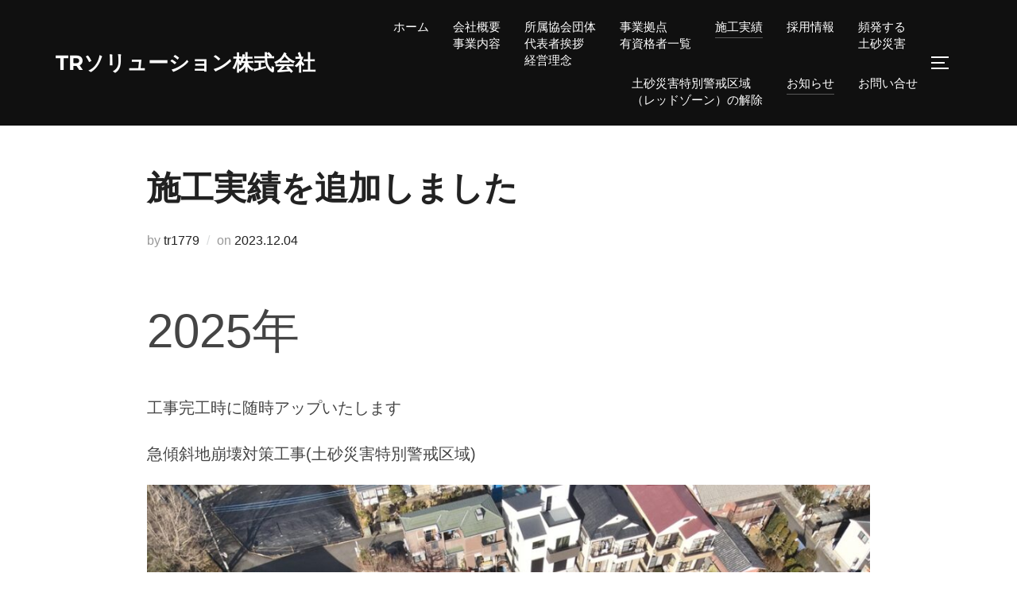

--- FILE ---
content_type: text/html; charset=UTF-8
request_url: https://trsolution.co.jp/%e6%96%bd%e5%b7%a5%e5%ae%9f%e7%b8%be%e3%82%92%e3%81%8a%e7%9f%a5%e3%82%89%e3%81%9b%e3%81%97%e3%81%be%e3%81%99/
body_size: 32326
content:
<!DOCTYPE html>
<html lang="ja" class="no-js">
<head>
	<meta charset="UTF-8" />
	<meta name="viewport" content="width=device-width, initial-scale=1" />
	<script>(function(html){html.className = html.className.replace(/\bno-js\b/,'js')})(document.documentElement);</script>
<title>施工実績を追加しました &#8211; Technology Reseach solution Co,Ltd</title>
<meta name='robots' content='max-image-preview:large' />
<link rel='dns-prefetch' href='//webfonts.xserver.jp' />
<link rel="alternate" type="application/rss+xml" title="Technology Reseach solution Co,Ltd &raquo; フィード" href="https://trsolution.co.jp/feed/" />
<link rel="alternate" type="application/rss+xml" title="Technology Reseach solution Co,Ltd &raquo; コメントフィード" href="https://trsolution.co.jp/comments/feed/" />
<link rel="alternate" type="application/rss+xml" title="Technology Reseach solution Co,Ltd &raquo; 施工実績を追加しました のコメントのフィード" href="https://trsolution.co.jp/%e6%96%bd%e5%b7%a5%e5%ae%9f%e7%b8%be%e3%82%92%e3%81%8a%e7%9f%a5%e3%82%89%e3%81%9b%e3%81%97%e3%81%be%e3%81%99/feed/" />
<link rel="alternate" title="oEmbed (JSON)" type="application/json+oembed" href="https://trsolution.co.jp/wp-json/oembed/1.0/embed?url=https%3A%2F%2Ftrsolution.co.jp%2F%25e6%2596%25bd%25e5%25b7%25a5%25e5%25ae%259f%25e7%25b8%25be%25e3%2582%2592%25e3%2581%258a%25e7%259f%25a5%25e3%2582%2589%25e3%2581%259b%25e3%2581%2597%25e3%2581%25be%25e3%2581%2599%2F" />
<link rel="alternate" title="oEmbed (XML)" type="text/xml+oembed" href="https://trsolution.co.jp/wp-json/oembed/1.0/embed?url=https%3A%2F%2Ftrsolution.co.jp%2F%25e6%2596%25bd%25e5%25b7%25a5%25e5%25ae%259f%25e7%25b8%25be%25e3%2582%2592%25e3%2581%258a%25e7%259f%25a5%25e3%2582%2589%25e3%2581%259b%25e3%2581%2597%25e3%2581%25be%25e3%2581%2599%2F&#038;format=xml" />
		<!-- This site uses the Google Analytics by MonsterInsights plugin v8.23.1 - Using Analytics tracking - https://www.monsterinsights.com/ -->
		<!-- Note: MonsterInsights is not currently configured on this site. The site owner needs to authenticate with Google Analytics in the MonsterInsights settings panel. -->
					<!-- No tracking code set -->
				<!-- / Google Analytics by MonsterInsights -->
		<style id='wp-img-auto-sizes-contain-inline-css'>
img:is([sizes=auto i],[sizes^="auto," i]){contain-intrinsic-size:3000px 1500px}
/*# sourceURL=wp-img-auto-sizes-contain-inline-css */
</style>
<style id='wp-emoji-styles-inline-css'>

	img.wp-smiley, img.emoji {
		display: inline !important;
		border: none !important;
		box-shadow: none !important;
		height: 1em !important;
		width: 1em !important;
		margin: 0 0.07em !important;
		vertical-align: -0.1em !important;
		background: none !important;
		padding: 0 !important;
	}
/*# sourceURL=wp-emoji-styles-inline-css */
</style>
<style id='wp-block-library-inline-css'>
:root{--wp-block-synced-color:#7a00df;--wp-block-synced-color--rgb:122,0,223;--wp-bound-block-color:var(--wp-block-synced-color);--wp-editor-canvas-background:#ddd;--wp-admin-theme-color:#007cba;--wp-admin-theme-color--rgb:0,124,186;--wp-admin-theme-color-darker-10:#006ba1;--wp-admin-theme-color-darker-10--rgb:0,107,160.5;--wp-admin-theme-color-darker-20:#005a87;--wp-admin-theme-color-darker-20--rgb:0,90,135;--wp-admin-border-width-focus:2px}@media (min-resolution:192dpi){:root{--wp-admin-border-width-focus:1.5px}}.wp-element-button{cursor:pointer}:root .has-very-light-gray-background-color{background-color:#eee}:root .has-very-dark-gray-background-color{background-color:#313131}:root .has-very-light-gray-color{color:#eee}:root .has-very-dark-gray-color{color:#313131}:root .has-vivid-green-cyan-to-vivid-cyan-blue-gradient-background{background:linear-gradient(135deg,#00d084,#0693e3)}:root .has-purple-crush-gradient-background{background:linear-gradient(135deg,#34e2e4,#4721fb 50%,#ab1dfe)}:root .has-hazy-dawn-gradient-background{background:linear-gradient(135deg,#faaca8,#dad0ec)}:root .has-subdued-olive-gradient-background{background:linear-gradient(135deg,#fafae1,#67a671)}:root .has-atomic-cream-gradient-background{background:linear-gradient(135deg,#fdd79a,#004a59)}:root .has-nightshade-gradient-background{background:linear-gradient(135deg,#330968,#31cdcf)}:root .has-midnight-gradient-background{background:linear-gradient(135deg,#020381,#2874fc)}:root{--wp--preset--font-size--normal:16px;--wp--preset--font-size--huge:42px}.has-regular-font-size{font-size:1em}.has-larger-font-size{font-size:2.625em}.has-normal-font-size{font-size:var(--wp--preset--font-size--normal)}.has-huge-font-size{font-size:var(--wp--preset--font-size--huge)}.has-text-align-center{text-align:center}.has-text-align-left{text-align:left}.has-text-align-right{text-align:right}.has-fit-text{white-space:nowrap!important}#end-resizable-editor-section{display:none}.aligncenter{clear:both}.items-justified-left{justify-content:flex-start}.items-justified-center{justify-content:center}.items-justified-right{justify-content:flex-end}.items-justified-space-between{justify-content:space-between}.screen-reader-text{border:0;clip-path:inset(50%);height:1px;margin:-1px;overflow:hidden;padding:0;position:absolute;width:1px;word-wrap:normal!important}.screen-reader-text:focus{background-color:#ddd;clip-path:none;color:#444;display:block;font-size:1em;height:auto;left:5px;line-height:normal;padding:15px 23px 14px;text-decoration:none;top:5px;width:auto;z-index:100000}html :where(.has-border-color){border-style:solid}html :where([style*=border-top-color]){border-top-style:solid}html :where([style*=border-right-color]){border-right-style:solid}html :where([style*=border-bottom-color]){border-bottom-style:solid}html :where([style*=border-left-color]){border-left-style:solid}html :where([style*=border-width]){border-style:solid}html :where([style*=border-top-width]){border-top-style:solid}html :where([style*=border-right-width]){border-right-style:solid}html :where([style*=border-bottom-width]){border-bottom-style:solid}html :where([style*=border-left-width]){border-left-style:solid}html :where(img[class*=wp-image-]){height:auto;max-width:100%}:where(figure){margin:0 0 1em}html :where(.is-position-sticky){--wp-admin--admin-bar--position-offset:var(--wp-admin--admin-bar--height,0px)}@media screen and (max-width:600px){html :where(.is-position-sticky){--wp-admin--admin-bar--position-offset:0px}}

/*# sourceURL=wp-block-library-inline-css */
</style><style id='wp-block-button-inline-css'>
.wp-block-button__link{align-content:center;box-sizing:border-box;cursor:pointer;display:inline-block;height:100%;text-align:center;word-break:break-word}.wp-block-button__link.aligncenter{text-align:center}.wp-block-button__link.alignright{text-align:right}:where(.wp-block-button__link){border-radius:9999px;box-shadow:none;padding:calc(.667em + 2px) calc(1.333em + 2px);text-decoration:none}.wp-block-button[style*=text-decoration] .wp-block-button__link{text-decoration:inherit}.wp-block-buttons>.wp-block-button.has-custom-width{max-width:none}.wp-block-buttons>.wp-block-button.has-custom-width .wp-block-button__link{width:100%}.wp-block-buttons>.wp-block-button.has-custom-font-size .wp-block-button__link{font-size:inherit}.wp-block-buttons>.wp-block-button.wp-block-button__width-25{width:calc(25% - var(--wp--style--block-gap, .5em)*.75)}.wp-block-buttons>.wp-block-button.wp-block-button__width-50{width:calc(50% - var(--wp--style--block-gap, .5em)*.5)}.wp-block-buttons>.wp-block-button.wp-block-button__width-75{width:calc(75% - var(--wp--style--block-gap, .5em)*.25)}.wp-block-buttons>.wp-block-button.wp-block-button__width-100{flex-basis:100%;width:100%}.wp-block-buttons.is-vertical>.wp-block-button.wp-block-button__width-25{width:25%}.wp-block-buttons.is-vertical>.wp-block-button.wp-block-button__width-50{width:50%}.wp-block-buttons.is-vertical>.wp-block-button.wp-block-button__width-75{width:75%}.wp-block-button.is-style-squared,.wp-block-button__link.wp-block-button.is-style-squared{border-radius:0}.wp-block-button.no-border-radius,.wp-block-button__link.no-border-radius{border-radius:0!important}:root :where(.wp-block-button .wp-block-button__link.is-style-outline),:root :where(.wp-block-button.is-style-outline>.wp-block-button__link){border:2px solid;padding:.667em 1.333em}:root :where(.wp-block-button .wp-block-button__link.is-style-outline:not(.has-text-color)),:root :where(.wp-block-button.is-style-outline>.wp-block-button__link:not(.has-text-color)){color:currentColor}:root :where(.wp-block-button .wp-block-button__link.is-style-outline:not(.has-background)),:root :where(.wp-block-button.is-style-outline>.wp-block-button__link:not(.has-background)){background-color:initial;background-image:none}
/*# sourceURL=https://trsolution.co.jp/wp-includes/blocks/button/style.min.css */
</style>
<style id='wp-block-gallery-inline-css'>
.blocks-gallery-grid:not(.has-nested-images),.wp-block-gallery:not(.has-nested-images){display:flex;flex-wrap:wrap;list-style-type:none;margin:0;padding:0}.blocks-gallery-grid:not(.has-nested-images) .blocks-gallery-image,.blocks-gallery-grid:not(.has-nested-images) .blocks-gallery-item,.wp-block-gallery:not(.has-nested-images) .blocks-gallery-image,.wp-block-gallery:not(.has-nested-images) .blocks-gallery-item{display:flex;flex-direction:column;flex-grow:1;justify-content:center;margin:0 1em 1em 0;position:relative;width:calc(50% - 1em)}.blocks-gallery-grid:not(.has-nested-images) .blocks-gallery-image:nth-of-type(2n),.blocks-gallery-grid:not(.has-nested-images) .blocks-gallery-item:nth-of-type(2n),.wp-block-gallery:not(.has-nested-images) .blocks-gallery-image:nth-of-type(2n),.wp-block-gallery:not(.has-nested-images) .blocks-gallery-item:nth-of-type(2n){margin-right:0}.blocks-gallery-grid:not(.has-nested-images) .blocks-gallery-image figure,.blocks-gallery-grid:not(.has-nested-images) .blocks-gallery-item figure,.wp-block-gallery:not(.has-nested-images) .blocks-gallery-image figure,.wp-block-gallery:not(.has-nested-images) .blocks-gallery-item figure{align-items:flex-end;display:flex;height:100%;justify-content:flex-start;margin:0}.blocks-gallery-grid:not(.has-nested-images) .blocks-gallery-image img,.blocks-gallery-grid:not(.has-nested-images) .blocks-gallery-item img,.wp-block-gallery:not(.has-nested-images) .blocks-gallery-image img,.wp-block-gallery:not(.has-nested-images) .blocks-gallery-item img{display:block;height:auto;max-width:100%;width:auto}.blocks-gallery-grid:not(.has-nested-images) .blocks-gallery-image figcaption,.blocks-gallery-grid:not(.has-nested-images) .blocks-gallery-item figcaption,.wp-block-gallery:not(.has-nested-images) .blocks-gallery-image figcaption,.wp-block-gallery:not(.has-nested-images) .blocks-gallery-item figcaption{background:linear-gradient(0deg,#000000b3,#0000004d 70%,#0000);bottom:0;box-sizing:border-box;color:#fff;font-size:.8em;margin:0;max-height:100%;overflow:auto;padding:3em .77em .7em;position:absolute;text-align:center;width:100%;z-index:2}.blocks-gallery-grid:not(.has-nested-images) .blocks-gallery-image figcaption img,.blocks-gallery-grid:not(.has-nested-images) .blocks-gallery-item figcaption img,.wp-block-gallery:not(.has-nested-images) .blocks-gallery-image figcaption img,.wp-block-gallery:not(.has-nested-images) .blocks-gallery-item figcaption img{display:inline}.blocks-gallery-grid:not(.has-nested-images) figcaption,.wp-block-gallery:not(.has-nested-images) figcaption{flex-grow:1}.blocks-gallery-grid:not(.has-nested-images).is-cropped .blocks-gallery-image a,.blocks-gallery-grid:not(.has-nested-images).is-cropped .blocks-gallery-image img,.blocks-gallery-grid:not(.has-nested-images).is-cropped .blocks-gallery-item a,.blocks-gallery-grid:not(.has-nested-images).is-cropped .blocks-gallery-item img,.wp-block-gallery:not(.has-nested-images).is-cropped .blocks-gallery-image a,.wp-block-gallery:not(.has-nested-images).is-cropped .blocks-gallery-image img,.wp-block-gallery:not(.has-nested-images).is-cropped .blocks-gallery-item a,.wp-block-gallery:not(.has-nested-images).is-cropped .blocks-gallery-item img{flex:1;height:100%;object-fit:cover;width:100%}.blocks-gallery-grid:not(.has-nested-images).columns-1 .blocks-gallery-image,.blocks-gallery-grid:not(.has-nested-images).columns-1 .blocks-gallery-item,.wp-block-gallery:not(.has-nested-images).columns-1 .blocks-gallery-image,.wp-block-gallery:not(.has-nested-images).columns-1 .blocks-gallery-item{margin-right:0;width:100%}@media (min-width:600px){.blocks-gallery-grid:not(.has-nested-images).columns-3 .blocks-gallery-image,.blocks-gallery-grid:not(.has-nested-images).columns-3 .blocks-gallery-item,.wp-block-gallery:not(.has-nested-images).columns-3 .blocks-gallery-image,.wp-block-gallery:not(.has-nested-images).columns-3 .blocks-gallery-item{margin-right:1em;width:calc(33.33333% - .66667em)}.blocks-gallery-grid:not(.has-nested-images).columns-4 .blocks-gallery-image,.blocks-gallery-grid:not(.has-nested-images).columns-4 .blocks-gallery-item,.wp-block-gallery:not(.has-nested-images).columns-4 .blocks-gallery-image,.wp-block-gallery:not(.has-nested-images).columns-4 .blocks-gallery-item{margin-right:1em;width:calc(25% - .75em)}.blocks-gallery-grid:not(.has-nested-images).columns-5 .blocks-gallery-image,.blocks-gallery-grid:not(.has-nested-images).columns-5 .blocks-gallery-item,.wp-block-gallery:not(.has-nested-images).columns-5 .blocks-gallery-image,.wp-block-gallery:not(.has-nested-images).columns-5 .blocks-gallery-item{margin-right:1em;width:calc(20% - .8em)}.blocks-gallery-grid:not(.has-nested-images).columns-6 .blocks-gallery-image,.blocks-gallery-grid:not(.has-nested-images).columns-6 .blocks-gallery-item,.wp-block-gallery:not(.has-nested-images).columns-6 .blocks-gallery-image,.wp-block-gallery:not(.has-nested-images).columns-6 .blocks-gallery-item{margin-right:1em;width:calc(16.66667% - .83333em)}.blocks-gallery-grid:not(.has-nested-images).columns-7 .blocks-gallery-image,.blocks-gallery-grid:not(.has-nested-images).columns-7 .blocks-gallery-item,.wp-block-gallery:not(.has-nested-images).columns-7 .blocks-gallery-image,.wp-block-gallery:not(.has-nested-images).columns-7 .blocks-gallery-item{margin-right:1em;width:calc(14.28571% - .85714em)}.blocks-gallery-grid:not(.has-nested-images).columns-8 .blocks-gallery-image,.blocks-gallery-grid:not(.has-nested-images).columns-8 .blocks-gallery-item,.wp-block-gallery:not(.has-nested-images).columns-8 .blocks-gallery-image,.wp-block-gallery:not(.has-nested-images).columns-8 .blocks-gallery-item{margin-right:1em;width:calc(12.5% - .875em)}.blocks-gallery-grid:not(.has-nested-images).columns-1 .blocks-gallery-image:nth-of-type(1n),.blocks-gallery-grid:not(.has-nested-images).columns-1 .blocks-gallery-item:nth-of-type(1n),.blocks-gallery-grid:not(.has-nested-images).columns-2 .blocks-gallery-image:nth-of-type(2n),.blocks-gallery-grid:not(.has-nested-images).columns-2 .blocks-gallery-item:nth-of-type(2n),.blocks-gallery-grid:not(.has-nested-images).columns-3 .blocks-gallery-image:nth-of-type(3n),.blocks-gallery-grid:not(.has-nested-images).columns-3 .blocks-gallery-item:nth-of-type(3n),.blocks-gallery-grid:not(.has-nested-images).columns-4 .blocks-gallery-image:nth-of-type(4n),.blocks-gallery-grid:not(.has-nested-images).columns-4 .blocks-gallery-item:nth-of-type(4n),.blocks-gallery-grid:not(.has-nested-images).columns-5 .blocks-gallery-image:nth-of-type(5n),.blocks-gallery-grid:not(.has-nested-images).columns-5 .blocks-gallery-item:nth-of-type(5n),.blocks-gallery-grid:not(.has-nested-images).columns-6 .blocks-gallery-image:nth-of-type(6n),.blocks-gallery-grid:not(.has-nested-images).columns-6 .blocks-gallery-item:nth-of-type(6n),.blocks-gallery-grid:not(.has-nested-images).columns-7 .blocks-gallery-image:nth-of-type(7n),.blocks-gallery-grid:not(.has-nested-images).columns-7 .blocks-gallery-item:nth-of-type(7n),.blocks-gallery-grid:not(.has-nested-images).columns-8 .blocks-gallery-image:nth-of-type(8n),.blocks-gallery-grid:not(.has-nested-images).columns-8 .blocks-gallery-item:nth-of-type(8n),.wp-block-gallery:not(.has-nested-images).columns-1 .blocks-gallery-image:nth-of-type(1n),.wp-block-gallery:not(.has-nested-images).columns-1 .blocks-gallery-item:nth-of-type(1n),.wp-block-gallery:not(.has-nested-images).columns-2 .blocks-gallery-image:nth-of-type(2n),.wp-block-gallery:not(.has-nested-images).columns-2 .blocks-gallery-item:nth-of-type(2n),.wp-block-gallery:not(.has-nested-images).columns-3 .blocks-gallery-image:nth-of-type(3n),.wp-block-gallery:not(.has-nested-images).columns-3 .blocks-gallery-item:nth-of-type(3n),.wp-block-gallery:not(.has-nested-images).columns-4 .blocks-gallery-image:nth-of-type(4n),.wp-block-gallery:not(.has-nested-images).columns-4 .blocks-gallery-item:nth-of-type(4n),.wp-block-gallery:not(.has-nested-images).columns-5 .blocks-gallery-image:nth-of-type(5n),.wp-block-gallery:not(.has-nested-images).columns-5 .blocks-gallery-item:nth-of-type(5n),.wp-block-gallery:not(.has-nested-images).columns-6 .blocks-gallery-image:nth-of-type(6n),.wp-block-gallery:not(.has-nested-images).columns-6 .blocks-gallery-item:nth-of-type(6n),.wp-block-gallery:not(.has-nested-images).columns-7 .blocks-gallery-image:nth-of-type(7n),.wp-block-gallery:not(.has-nested-images).columns-7 .blocks-gallery-item:nth-of-type(7n),.wp-block-gallery:not(.has-nested-images).columns-8 .blocks-gallery-image:nth-of-type(8n),.wp-block-gallery:not(.has-nested-images).columns-8 .blocks-gallery-item:nth-of-type(8n){margin-right:0}}.blocks-gallery-grid:not(.has-nested-images) .blocks-gallery-image:last-child,.blocks-gallery-grid:not(.has-nested-images) .blocks-gallery-item:last-child,.wp-block-gallery:not(.has-nested-images) .blocks-gallery-image:last-child,.wp-block-gallery:not(.has-nested-images) .blocks-gallery-item:last-child{margin-right:0}.blocks-gallery-grid:not(.has-nested-images).alignleft,.blocks-gallery-grid:not(.has-nested-images).alignright,.wp-block-gallery:not(.has-nested-images).alignleft,.wp-block-gallery:not(.has-nested-images).alignright{max-width:420px;width:100%}.blocks-gallery-grid:not(.has-nested-images).aligncenter .blocks-gallery-item figure,.wp-block-gallery:not(.has-nested-images).aligncenter .blocks-gallery-item figure{justify-content:center}.wp-block-gallery:not(.is-cropped) .blocks-gallery-item{align-self:flex-start}figure.wp-block-gallery.has-nested-images{align-items:normal}.wp-block-gallery.has-nested-images figure.wp-block-image:not(#individual-image){margin:0;width:calc(50% - var(--wp--style--unstable-gallery-gap, 16px)/2)}.wp-block-gallery.has-nested-images figure.wp-block-image{box-sizing:border-box;display:flex;flex-direction:column;flex-grow:1;justify-content:center;max-width:100%;position:relative}.wp-block-gallery.has-nested-images figure.wp-block-image>a,.wp-block-gallery.has-nested-images figure.wp-block-image>div{flex-direction:column;flex-grow:1;margin:0}.wp-block-gallery.has-nested-images figure.wp-block-image img{display:block;height:auto;max-width:100%!important;width:auto}.wp-block-gallery.has-nested-images figure.wp-block-image figcaption,.wp-block-gallery.has-nested-images figure.wp-block-image:has(figcaption):before{bottom:0;left:0;max-height:100%;position:absolute;right:0}.wp-block-gallery.has-nested-images figure.wp-block-image:has(figcaption):before{backdrop-filter:blur(3px);content:"";height:100%;-webkit-mask-image:linear-gradient(0deg,#000 20%,#0000);mask-image:linear-gradient(0deg,#000 20%,#0000);max-height:40%;pointer-events:none}.wp-block-gallery.has-nested-images figure.wp-block-image figcaption{box-sizing:border-box;color:#fff;font-size:13px;margin:0;overflow:auto;padding:1em;text-align:center;text-shadow:0 0 1.5px #000}.wp-block-gallery.has-nested-images figure.wp-block-image figcaption::-webkit-scrollbar{height:12px;width:12px}.wp-block-gallery.has-nested-images figure.wp-block-image figcaption::-webkit-scrollbar-track{background-color:initial}.wp-block-gallery.has-nested-images figure.wp-block-image figcaption::-webkit-scrollbar-thumb{background-clip:padding-box;background-color:initial;border:3px solid #0000;border-radius:8px}.wp-block-gallery.has-nested-images figure.wp-block-image figcaption:focus-within::-webkit-scrollbar-thumb,.wp-block-gallery.has-nested-images figure.wp-block-image figcaption:focus::-webkit-scrollbar-thumb,.wp-block-gallery.has-nested-images figure.wp-block-image figcaption:hover::-webkit-scrollbar-thumb{background-color:#fffc}.wp-block-gallery.has-nested-images figure.wp-block-image figcaption{scrollbar-color:#0000 #0000;scrollbar-gutter:stable both-edges;scrollbar-width:thin}.wp-block-gallery.has-nested-images figure.wp-block-image figcaption:focus,.wp-block-gallery.has-nested-images figure.wp-block-image figcaption:focus-within,.wp-block-gallery.has-nested-images figure.wp-block-image figcaption:hover{scrollbar-color:#fffc #0000}.wp-block-gallery.has-nested-images figure.wp-block-image figcaption{will-change:transform}@media (hover:none){.wp-block-gallery.has-nested-images figure.wp-block-image figcaption{scrollbar-color:#fffc #0000}}.wp-block-gallery.has-nested-images figure.wp-block-image figcaption{background:linear-gradient(0deg,#0006,#0000)}.wp-block-gallery.has-nested-images figure.wp-block-image figcaption img{display:inline}.wp-block-gallery.has-nested-images figure.wp-block-image figcaption a{color:inherit}.wp-block-gallery.has-nested-images figure.wp-block-image.has-custom-border img{box-sizing:border-box}.wp-block-gallery.has-nested-images figure.wp-block-image.has-custom-border>a,.wp-block-gallery.has-nested-images figure.wp-block-image.has-custom-border>div,.wp-block-gallery.has-nested-images figure.wp-block-image.is-style-rounded>a,.wp-block-gallery.has-nested-images figure.wp-block-image.is-style-rounded>div{flex:1 1 auto}.wp-block-gallery.has-nested-images figure.wp-block-image.has-custom-border figcaption,.wp-block-gallery.has-nested-images figure.wp-block-image.is-style-rounded figcaption{background:none;color:inherit;flex:initial;margin:0;padding:10px 10px 9px;position:relative;text-shadow:none}.wp-block-gallery.has-nested-images figure.wp-block-image.has-custom-border:before,.wp-block-gallery.has-nested-images figure.wp-block-image.is-style-rounded:before{content:none}.wp-block-gallery.has-nested-images figcaption{flex-basis:100%;flex-grow:1;text-align:center}.wp-block-gallery.has-nested-images:not(.is-cropped) figure.wp-block-image:not(#individual-image){margin-bottom:auto;margin-top:0}.wp-block-gallery.has-nested-images.is-cropped figure.wp-block-image:not(#individual-image){align-self:inherit}.wp-block-gallery.has-nested-images.is-cropped figure.wp-block-image:not(#individual-image)>a,.wp-block-gallery.has-nested-images.is-cropped figure.wp-block-image:not(#individual-image)>div:not(.components-drop-zone){display:flex}.wp-block-gallery.has-nested-images.is-cropped figure.wp-block-image:not(#individual-image) a,.wp-block-gallery.has-nested-images.is-cropped figure.wp-block-image:not(#individual-image) img{flex:1 0 0%;height:100%;object-fit:cover;width:100%}.wp-block-gallery.has-nested-images.columns-1 figure.wp-block-image:not(#individual-image){width:100%}@media (min-width:600px){.wp-block-gallery.has-nested-images.columns-3 figure.wp-block-image:not(#individual-image){width:calc(33.33333% - var(--wp--style--unstable-gallery-gap, 16px)*.66667)}.wp-block-gallery.has-nested-images.columns-4 figure.wp-block-image:not(#individual-image){width:calc(25% - var(--wp--style--unstable-gallery-gap, 16px)*.75)}.wp-block-gallery.has-nested-images.columns-5 figure.wp-block-image:not(#individual-image){width:calc(20% - var(--wp--style--unstable-gallery-gap, 16px)*.8)}.wp-block-gallery.has-nested-images.columns-6 figure.wp-block-image:not(#individual-image){width:calc(16.66667% - var(--wp--style--unstable-gallery-gap, 16px)*.83333)}.wp-block-gallery.has-nested-images.columns-7 figure.wp-block-image:not(#individual-image){width:calc(14.28571% - var(--wp--style--unstable-gallery-gap, 16px)*.85714)}.wp-block-gallery.has-nested-images.columns-8 figure.wp-block-image:not(#individual-image){width:calc(12.5% - var(--wp--style--unstable-gallery-gap, 16px)*.875)}.wp-block-gallery.has-nested-images.columns-default figure.wp-block-image:not(#individual-image){width:calc(33.33% - var(--wp--style--unstable-gallery-gap, 16px)*.66667)}.wp-block-gallery.has-nested-images.columns-default figure.wp-block-image:not(#individual-image):first-child:nth-last-child(2),.wp-block-gallery.has-nested-images.columns-default figure.wp-block-image:not(#individual-image):first-child:nth-last-child(2)~figure.wp-block-image:not(#individual-image){width:calc(50% - var(--wp--style--unstable-gallery-gap, 16px)*.5)}.wp-block-gallery.has-nested-images.columns-default figure.wp-block-image:not(#individual-image):first-child:last-child{width:100%}}.wp-block-gallery.has-nested-images.alignleft,.wp-block-gallery.has-nested-images.alignright{max-width:420px;width:100%}.wp-block-gallery.has-nested-images.aligncenter{justify-content:center}
/*# sourceURL=https://trsolution.co.jp/wp-includes/blocks/gallery/style.min.css */
</style>
<style id='wp-block-gallery-theme-inline-css'>
.blocks-gallery-caption{color:#555;font-size:13px;text-align:center}.is-dark-theme .blocks-gallery-caption{color:#ffffffa6}
/*# sourceURL=https://trsolution.co.jp/wp-includes/blocks/gallery/theme.min.css */
</style>
<style id='wp-block-image-inline-css'>
.wp-block-image>a,.wp-block-image>figure>a{display:inline-block}.wp-block-image img{box-sizing:border-box;height:auto;max-width:100%;vertical-align:bottom}@media not (prefers-reduced-motion){.wp-block-image img.hide{visibility:hidden}.wp-block-image img.show{animation:show-content-image .4s}}.wp-block-image[style*=border-radius] img,.wp-block-image[style*=border-radius]>a{border-radius:inherit}.wp-block-image.has-custom-border img{box-sizing:border-box}.wp-block-image.aligncenter{text-align:center}.wp-block-image.alignfull>a,.wp-block-image.alignwide>a{width:100%}.wp-block-image.alignfull img,.wp-block-image.alignwide img{height:auto;width:100%}.wp-block-image .aligncenter,.wp-block-image .alignleft,.wp-block-image .alignright,.wp-block-image.aligncenter,.wp-block-image.alignleft,.wp-block-image.alignright{display:table}.wp-block-image .aligncenter>figcaption,.wp-block-image .alignleft>figcaption,.wp-block-image .alignright>figcaption,.wp-block-image.aligncenter>figcaption,.wp-block-image.alignleft>figcaption,.wp-block-image.alignright>figcaption{caption-side:bottom;display:table-caption}.wp-block-image .alignleft{float:left;margin:.5em 1em .5em 0}.wp-block-image .alignright{float:right;margin:.5em 0 .5em 1em}.wp-block-image .aligncenter{margin-left:auto;margin-right:auto}.wp-block-image :where(figcaption){margin-bottom:1em;margin-top:.5em}.wp-block-image.is-style-circle-mask img{border-radius:9999px}@supports ((-webkit-mask-image:none) or (mask-image:none)) or (-webkit-mask-image:none){.wp-block-image.is-style-circle-mask img{border-radius:0;-webkit-mask-image:url('data:image/svg+xml;utf8,<svg viewBox="0 0 100 100" xmlns="http://www.w3.org/2000/svg"><circle cx="50" cy="50" r="50"/></svg>');mask-image:url('data:image/svg+xml;utf8,<svg viewBox="0 0 100 100" xmlns="http://www.w3.org/2000/svg"><circle cx="50" cy="50" r="50"/></svg>');mask-mode:alpha;-webkit-mask-position:center;mask-position:center;-webkit-mask-repeat:no-repeat;mask-repeat:no-repeat;-webkit-mask-size:contain;mask-size:contain}}:root :where(.wp-block-image.is-style-rounded img,.wp-block-image .is-style-rounded img){border-radius:9999px}.wp-block-image figure{margin:0}.wp-lightbox-container{display:flex;flex-direction:column;position:relative}.wp-lightbox-container img{cursor:zoom-in}.wp-lightbox-container img:hover+button{opacity:1}.wp-lightbox-container button{align-items:center;backdrop-filter:blur(16px) saturate(180%);background-color:#5a5a5a40;border:none;border-radius:4px;cursor:zoom-in;display:flex;height:20px;justify-content:center;opacity:0;padding:0;position:absolute;right:16px;text-align:center;top:16px;width:20px;z-index:100}@media not (prefers-reduced-motion){.wp-lightbox-container button{transition:opacity .2s ease}}.wp-lightbox-container button:focus-visible{outline:3px auto #5a5a5a40;outline:3px auto -webkit-focus-ring-color;outline-offset:3px}.wp-lightbox-container button:hover{cursor:pointer;opacity:1}.wp-lightbox-container button:focus{opacity:1}.wp-lightbox-container button:focus,.wp-lightbox-container button:hover,.wp-lightbox-container button:not(:hover):not(:active):not(.has-background){background-color:#5a5a5a40;border:none}.wp-lightbox-overlay{box-sizing:border-box;cursor:zoom-out;height:100vh;left:0;overflow:hidden;position:fixed;top:0;visibility:hidden;width:100%;z-index:100000}.wp-lightbox-overlay .close-button{align-items:center;cursor:pointer;display:flex;justify-content:center;min-height:40px;min-width:40px;padding:0;position:absolute;right:calc(env(safe-area-inset-right) + 16px);top:calc(env(safe-area-inset-top) + 16px);z-index:5000000}.wp-lightbox-overlay .close-button:focus,.wp-lightbox-overlay .close-button:hover,.wp-lightbox-overlay .close-button:not(:hover):not(:active):not(.has-background){background:none;border:none}.wp-lightbox-overlay .lightbox-image-container{height:var(--wp--lightbox-container-height);left:50%;overflow:hidden;position:absolute;top:50%;transform:translate(-50%,-50%);transform-origin:top left;width:var(--wp--lightbox-container-width);z-index:9999999999}.wp-lightbox-overlay .wp-block-image{align-items:center;box-sizing:border-box;display:flex;height:100%;justify-content:center;margin:0;position:relative;transform-origin:0 0;width:100%;z-index:3000000}.wp-lightbox-overlay .wp-block-image img{height:var(--wp--lightbox-image-height);min-height:var(--wp--lightbox-image-height);min-width:var(--wp--lightbox-image-width);width:var(--wp--lightbox-image-width)}.wp-lightbox-overlay .wp-block-image figcaption{display:none}.wp-lightbox-overlay button{background:none;border:none}.wp-lightbox-overlay .scrim{background-color:#fff;height:100%;opacity:.9;position:absolute;width:100%;z-index:2000000}.wp-lightbox-overlay.active{visibility:visible}@media not (prefers-reduced-motion){.wp-lightbox-overlay.active{animation:turn-on-visibility .25s both}.wp-lightbox-overlay.active img{animation:turn-on-visibility .35s both}.wp-lightbox-overlay.show-closing-animation:not(.active){animation:turn-off-visibility .35s both}.wp-lightbox-overlay.show-closing-animation:not(.active) img{animation:turn-off-visibility .25s both}.wp-lightbox-overlay.zoom.active{animation:none;opacity:1;visibility:visible}.wp-lightbox-overlay.zoom.active .lightbox-image-container{animation:lightbox-zoom-in .4s}.wp-lightbox-overlay.zoom.active .lightbox-image-container img{animation:none}.wp-lightbox-overlay.zoom.active .scrim{animation:turn-on-visibility .4s forwards}.wp-lightbox-overlay.zoom.show-closing-animation:not(.active){animation:none}.wp-lightbox-overlay.zoom.show-closing-animation:not(.active) .lightbox-image-container{animation:lightbox-zoom-out .4s}.wp-lightbox-overlay.zoom.show-closing-animation:not(.active) .lightbox-image-container img{animation:none}.wp-lightbox-overlay.zoom.show-closing-animation:not(.active) .scrim{animation:turn-off-visibility .4s forwards}}@keyframes show-content-image{0%{visibility:hidden}99%{visibility:hidden}to{visibility:visible}}@keyframes turn-on-visibility{0%{opacity:0}to{opacity:1}}@keyframes turn-off-visibility{0%{opacity:1;visibility:visible}99%{opacity:0;visibility:visible}to{opacity:0;visibility:hidden}}@keyframes lightbox-zoom-in{0%{transform:translate(calc((-100vw + var(--wp--lightbox-scrollbar-width))/2 + var(--wp--lightbox-initial-left-position)),calc(-50vh + var(--wp--lightbox-initial-top-position))) scale(var(--wp--lightbox-scale))}to{transform:translate(-50%,-50%) scale(1)}}@keyframes lightbox-zoom-out{0%{transform:translate(-50%,-50%) scale(1);visibility:visible}99%{visibility:visible}to{transform:translate(calc((-100vw + var(--wp--lightbox-scrollbar-width))/2 + var(--wp--lightbox-initial-left-position)),calc(-50vh + var(--wp--lightbox-initial-top-position))) scale(var(--wp--lightbox-scale));visibility:hidden}}
/*# sourceURL=https://trsolution.co.jp/wp-includes/blocks/image/style.min.css */
</style>
<style id='wp-block-image-theme-inline-css'>
:root :where(.wp-block-image figcaption){color:#555;font-size:13px;text-align:center}.is-dark-theme :root :where(.wp-block-image figcaption){color:#ffffffa6}.wp-block-image{margin:0 0 1em}
/*# sourceURL=https://trsolution.co.jp/wp-includes/blocks/image/theme.min.css */
</style>
<style id='wp-block-buttons-inline-css'>
.wp-block-buttons{box-sizing:border-box}.wp-block-buttons.is-vertical{flex-direction:column}.wp-block-buttons.is-vertical>.wp-block-button:last-child{margin-bottom:0}.wp-block-buttons>.wp-block-button{display:inline-block;margin:0}.wp-block-buttons.is-content-justification-left{justify-content:flex-start}.wp-block-buttons.is-content-justification-left.is-vertical{align-items:flex-start}.wp-block-buttons.is-content-justification-center{justify-content:center}.wp-block-buttons.is-content-justification-center.is-vertical{align-items:center}.wp-block-buttons.is-content-justification-right{justify-content:flex-end}.wp-block-buttons.is-content-justification-right.is-vertical{align-items:flex-end}.wp-block-buttons.is-content-justification-space-between{justify-content:space-between}.wp-block-buttons.aligncenter{text-align:center}.wp-block-buttons:not(.is-content-justification-space-between,.is-content-justification-right,.is-content-justification-left,.is-content-justification-center) .wp-block-button.aligncenter{margin-left:auto;margin-right:auto;width:100%}.wp-block-buttons[style*=text-decoration] .wp-block-button,.wp-block-buttons[style*=text-decoration] .wp-block-button__link{text-decoration:inherit}.wp-block-buttons.has-custom-font-size .wp-block-button__link{font-size:inherit}.wp-block-buttons .wp-block-button__link{width:100%}.wp-block-button.aligncenter{text-align:center}
/*# sourceURL=https://trsolution.co.jp/wp-includes/blocks/buttons/style.min.css */
</style>
<style id='wp-block-group-inline-css'>
.wp-block-group{box-sizing:border-box}:where(.wp-block-group.wp-block-group-is-layout-constrained){position:relative}
/*# sourceURL=https://trsolution.co.jp/wp-includes/blocks/group/style.min.css */
</style>
<style id='wp-block-group-theme-inline-css'>
:where(.wp-block-group.has-background){padding:1.25em 2.375em}
/*# sourceURL=https://trsolution.co.jp/wp-includes/blocks/group/theme.min.css */
</style>
<style id='wp-block-paragraph-inline-css'>
.is-small-text{font-size:.875em}.is-regular-text{font-size:1em}.is-large-text{font-size:2.25em}.is-larger-text{font-size:3em}.has-drop-cap:not(:focus):first-letter{float:left;font-size:8.4em;font-style:normal;font-weight:100;line-height:.68;margin:.05em .1em 0 0;text-transform:uppercase}body.rtl .has-drop-cap:not(:focus):first-letter{float:none;margin-left:.1em}p.has-drop-cap.has-background{overflow:hidden}:root :where(p.has-background){padding:1.25em 2.375em}:where(p.has-text-color:not(.has-link-color)) a{color:inherit}p.has-text-align-left[style*="writing-mode:vertical-lr"],p.has-text-align-right[style*="writing-mode:vertical-rl"]{rotate:180deg}
/*# sourceURL=https://trsolution.co.jp/wp-includes/blocks/paragraph/style.min.css */
</style>
<style id='global-styles-inline-css'>
:root{--wp--preset--aspect-ratio--square: 1;--wp--preset--aspect-ratio--4-3: 4/3;--wp--preset--aspect-ratio--3-4: 3/4;--wp--preset--aspect-ratio--3-2: 3/2;--wp--preset--aspect-ratio--2-3: 2/3;--wp--preset--aspect-ratio--16-9: 16/9;--wp--preset--aspect-ratio--9-16: 9/16;--wp--preset--color--black: #000000;--wp--preset--color--cyan-bluish-gray: #abb8c3;--wp--preset--color--white: #ffffff;--wp--preset--color--pale-pink: #f78da7;--wp--preset--color--vivid-red: #cf2e2e;--wp--preset--color--luminous-vivid-orange: #ff6900;--wp--preset--color--luminous-vivid-amber: #fcb900;--wp--preset--color--light-green-cyan: #7bdcb5;--wp--preset--color--vivid-green-cyan: #00d084;--wp--preset--color--pale-cyan-blue: #8ed1fc;--wp--preset--color--vivid-cyan-blue: #0693e3;--wp--preset--color--vivid-purple: #9b51e0;--wp--preset--color--primary: #101010;--wp--preset--color--secondary: #0bb4aa;--wp--preset--color--header-footer: #101010;--wp--preset--color--tertiary: #6C6C77;--wp--preset--color--lightgrey: #D9D9D9;--wp--preset--color--foreground: #000;--wp--preset--color--background: #f9fafd;--wp--preset--color--light-background: #ffffff;--wp--preset--gradient--vivid-cyan-blue-to-vivid-purple: linear-gradient(135deg,rgb(6,147,227) 0%,rgb(155,81,224) 100%);--wp--preset--gradient--light-green-cyan-to-vivid-green-cyan: linear-gradient(135deg,rgb(122,220,180) 0%,rgb(0,208,130) 100%);--wp--preset--gradient--luminous-vivid-amber-to-luminous-vivid-orange: linear-gradient(135deg,rgb(252,185,0) 0%,rgb(255,105,0) 100%);--wp--preset--gradient--luminous-vivid-orange-to-vivid-red: linear-gradient(135deg,rgb(255,105,0) 0%,rgb(207,46,46) 100%);--wp--preset--gradient--very-light-gray-to-cyan-bluish-gray: linear-gradient(135deg,rgb(238,238,238) 0%,rgb(169,184,195) 100%);--wp--preset--gradient--cool-to-warm-spectrum: linear-gradient(135deg,rgb(74,234,220) 0%,rgb(151,120,209) 20%,rgb(207,42,186) 40%,rgb(238,44,130) 60%,rgb(251,105,98) 80%,rgb(254,248,76) 100%);--wp--preset--gradient--blush-light-purple: linear-gradient(135deg,rgb(255,206,236) 0%,rgb(152,150,240) 100%);--wp--preset--gradient--blush-bordeaux: linear-gradient(135deg,rgb(254,205,165) 0%,rgb(254,45,45) 50%,rgb(107,0,62) 100%);--wp--preset--gradient--luminous-dusk: linear-gradient(135deg,rgb(255,203,112) 0%,rgb(199,81,192) 50%,rgb(65,88,208) 100%);--wp--preset--gradient--pale-ocean: linear-gradient(135deg,rgb(255,245,203) 0%,rgb(182,227,212) 50%,rgb(51,167,181) 100%);--wp--preset--gradient--electric-grass: linear-gradient(135deg,rgb(202,248,128) 0%,rgb(113,206,126) 100%);--wp--preset--gradient--midnight: linear-gradient(135deg,rgb(2,3,129) 0%,rgb(40,116,252) 100%);--wp--preset--gradient--black-primary: linear-gradient(180deg, var(--wp--preset--color--secondary) 0%, var(--wp--preset--color--secondary) 73%, var(--wp--preset--color--background) 73%, var(--wp--preset--color--background) 100%);--wp--preset--gradient--black-secondary: linear-gradient(135deg,rgba(0,0,0,1) 50%,var(--wp--preset--color--tertiary) 100%);--wp--preset--font-size--small: clamp(14px, 0.875rem + ((1vw - 3.2px) * 0.208), 16px);--wp--preset--font-size--medium: clamp(16px, 1rem + ((1vw - 3.2px) * 0.417), 20px);--wp--preset--font-size--large: clamp(22px, 1.375rem + ((1vw - 3.2px) * 1.458), 36px);--wp--preset--font-size--x-large: clamp(30px, 1.875rem + ((1vw - 3.2px) * 2.083), 50px);--wp--preset--font-size--x-small: clamp(14px, 0.875rem + ((1vw - 3.2px) * 1), 14px);--wp--preset--font-size--max-36: clamp(24px, 1.5rem + ((1vw - 3.2px) * 1.25), 36px);--wp--preset--font-size--max-48: clamp(26px, 1.625rem + ((1vw - 3.2px) * 2.292), 48px);--wp--preset--font-size--max-60: clamp(30px, 1.875rem + ((1vw - 3.2px) * 3.125), 60px);--wp--preset--font-size--max-72: clamp(38px, 2.375rem + ((1vw - 3.2px) * 3.542), 72px);--wp--preset--spacing--20: 0.44rem;--wp--preset--spacing--30: 0.67rem;--wp--preset--spacing--40: 1rem;--wp--preset--spacing--50: 1.5rem;--wp--preset--spacing--60: 2.25rem;--wp--preset--spacing--70: 3.38rem;--wp--preset--spacing--80: 5.06rem;--wp--preset--spacing--x-small: 20px;--wp--preset--spacing--small: 40px;--wp--preset--spacing--medium: 60px;--wp--preset--spacing--large: 80px;--wp--preset--spacing--x-large: 100px;--wp--preset--shadow--natural: 6px 6px 9px rgba(0, 0, 0, 0.2);--wp--preset--shadow--deep: 12px 12px 50px rgba(0, 0, 0, 0.4);--wp--preset--shadow--sharp: 6px 6px 0px rgba(0, 0, 0, 0.2);--wp--preset--shadow--outlined: 6px 6px 0px -3px rgb(255, 255, 255), 6px 6px rgb(0, 0, 0);--wp--preset--shadow--crisp: 6px 6px 0px rgb(0, 0, 0);--wp--custom--font-weight--black: 900;--wp--custom--font-weight--bold: 700;--wp--custom--font-weight--extra-bold: 800;--wp--custom--font-weight--light: 300;--wp--custom--font-weight--medium: 500;--wp--custom--font-weight--regular: 400;--wp--custom--font-weight--semi-bold: 600;--wp--custom--line-height--body: 1.75;--wp--custom--line-height--heading: 1.1;--wp--custom--line-height--medium: 1.5;--wp--custom--line-height--one: 1;--wp--custom--spacing--outer: 30px;}:root { --wp--style--global--content-size: 1140px;--wp--style--global--wide-size: 1280px; }:where(body) { margin: 0; }.wp-site-blocks { padding-top: var(--wp--style--root--padding-top); padding-bottom: var(--wp--style--root--padding-bottom); }.has-global-padding { padding-right: var(--wp--style--root--padding-right); padding-left: var(--wp--style--root--padding-left); }.has-global-padding > .alignfull { margin-right: calc(var(--wp--style--root--padding-right) * -1); margin-left: calc(var(--wp--style--root--padding-left) * -1); }.has-global-padding :where(:not(.alignfull.is-layout-flow) > .has-global-padding:not(.wp-block-block, .alignfull)) { padding-right: 0; padding-left: 0; }.has-global-padding :where(:not(.alignfull.is-layout-flow) > .has-global-padding:not(.wp-block-block, .alignfull)) > .alignfull { margin-left: 0; margin-right: 0; }.wp-site-blocks > .alignleft { float: left; margin-right: 2em; }.wp-site-blocks > .alignright { float: right; margin-left: 2em; }.wp-site-blocks > .aligncenter { justify-content: center; margin-left: auto; margin-right: auto; }:where(.wp-site-blocks) > * { margin-block-start: 20px; margin-block-end: 0; }:where(.wp-site-blocks) > :first-child { margin-block-start: 0; }:where(.wp-site-blocks) > :last-child { margin-block-end: 0; }:root { --wp--style--block-gap: 20px; }:root :where(.is-layout-flow) > :first-child{margin-block-start: 0;}:root :where(.is-layout-flow) > :last-child{margin-block-end: 0;}:root :where(.is-layout-flow) > *{margin-block-start: 20px;margin-block-end: 0;}:root :where(.is-layout-constrained) > :first-child{margin-block-start: 0;}:root :where(.is-layout-constrained) > :last-child{margin-block-end: 0;}:root :where(.is-layout-constrained) > *{margin-block-start: 20px;margin-block-end: 0;}:root :where(.is-layout-flex){gap: 20px;}:root :where(.is-layout-grid){gap: 20px;}.is-layout-flow > .alignleft{float: left;margin-inline-start: 0;margin-inline-end: 2em;}.is-layout-flow > .alignright{float: right;margin-inline-start: 2em;margin-inline-end: 0;}.is-layout-flow > .aligncenter{margin-left: auto !important;margin-right: auto !important;}.is-layout-constrained > .alignleft{float: left;margin-inline-start: 0;margin-inline-end: 2em;}.is-layout-constrained > .alignright{float: right;margin-inline-start: 2em;margin-inline-end: 0;}.is-layout-constrained > .aligncenter{margin-left: auto !important;margin-right: auto !important;}.is-layout-constrained > :where(:not(.alignleft):not(.alignright):not(.alignfull)){max-width: var(--wp--style--global--content-size);margin-left: auto !important;margin-right: auto !important;}.is-layout-constrained > .alignwide{max-width: var(--wp--style--global--wide-size);}body .is-layout-flex{display: flex;}.is-layout-flex{flex-wrap: wrap;align-items: center;}.is-layout-flex > :is(*, div){margin: 0;}body .is-layout-grid{display: grid;}.is-layout-grid > :is(*, div){margin: 0;}body{font-size: var(--wp--preset--font-size--small);font-weight: var(--wp--custom--font-weight--regular);line-height: var(--wp--custom--line-height--body);--wp--style--root--padding-top: 0px;--wp--style--root--padding-right: 0px;--wp--style--root--padding-bottom: 0px;--wp--style--root--padding-left: 0px;}a:where(:not(.wp-element-button)){color: var(--wp--preset--color--primary);text-decoration: underline;}:root :where(.wp-element-button, .wp-block-button__link){background-color: #32373c;border-radius: 0;border-width: 0;color: #fff;font-family: inherit;font-size: inherit;font-style: inherit;font-weight: inherit;letter-spacing: inherit;line-height: inherit;padding-top: 10px;padding-right: 25px;padding-bottom: 10px;padding-left: 25px;text-decoration: none;text-transform: inherit;}.has-black-color{color: var(--wp--preset--color--black) !important;}.has-cyan-bluish-gray-color{color: var(--wp--preset--color--cyan-bluish-gray) !important;}.has-white-color{color: var(--wp--preset--color--white) !important;}.has-pale-pink-color{color: var(--wp--preset--color--pale-pink) !important;}.has-vivid-red-color{color: var(--wp--preset--color--vivid-red) !important;}.has-luminous-vivid-orange-color{color: var(--wp--preset--color--luminous-vivid-orange) !important;}.has-luminous-vivid-amber-color{color: var(--wp--preset--color--luminous-vivid-amber) !important;}.has-light-green-cyan-color{color: var(--wp--preset--color--light-green-cyan) !important;}.has-vivid-green-cyan-color{color: var(--wp--preset--color--vivid-green-cyan) !important;}.has-pale-cyan-blue-color{color: var(--wp--preset--color--pale-cyan-blue) !important;}.has-vivid-cyan-blue-color{color: var(--wp--preset--color--vivid-cyan-blue) !important;}.has-vivid-purple-color{color: var(--wp--preset--color--vivid-purple) !important;}.has-primary-color{color: var(--wp--preset--color--primary) !important;}.has-secondary-color{color: var(--wp--preset--color--secondary) !important;}.has-header-footer-color{color: var(--wp--preset--color--header-footer) !important;}.has-tertiary-color{color: var(--wp--preset--color--tertiary) !important;}.has-lightgrey-color{color: var(--wp--preset--color--lightgrey) !important;}.has-foreground-color{color: var(--wp--preset--color--foreground) !important;}.has-background-color{color: var(--wp--preset--color--background) !important;}.has-light-background-color{color: var(--wp--preset--color--light-background) !important;}.has-black-background-color{background-color: var(--wp--preset--color--black) !important;}.has-cyan-bluish-gray-background-color{background-color: var(--wp--preset--color--cyan-bluish-gray) !important;}.has-white-background-color{background-color: var(--wp--preset--color--white) !important;}.has-pale-pink-background-color{background-color: var(--wp--preset--color--pale-pink) !important;}.has-vivid-red-background-color{background-color: var(--wp--preset--color--vivid-red) !important;}.has-luminous-vivid-orange-background-color{background-color: var(--wp--preset--color--luminous-vivid-orange) !important;}.has-luminous-vivid-amber-background-color{background-color: var(--wp--preset--color--luminous-vivid-amber) !important;}.has-light-green-cyan-background-color{background-color: var(--wp--preset--color--light-green-cyan) !important;}.has-vivid-green-cyan-background-color{background-color: var(--wp--preset--color--vivid-green-cyan) !important;}.has-pale-cyan-blue-background-color{background-color: var(--wp--preset--color--pale-cyan-blue) !important;}.has-vivid-cyan-blue-background-color{background-color: var(--wp--preset--color--vivid-cyan-blue) !important;}.has-vivid-purple-background-color{background-color: var(--wp--preset--color--vivid-purple) !important;}.has-primary-background-color{background-color: var(--wp--preset--color--primary) !important;}.has-secondary-background-color{background-color: var(--wp--preset--color--secondary) !important;}.has-header-footer-background-color{background-color: var(--wp--preset--color--header-footer) !important;}.has-tertiary-background-color{background-color: var(--wp--preset--color--tertiary) !important;}.has-lightgrey-background-color{background-color: var(--wp--preset--color--lightgrey) !important;}.has-foreground-background-color{background-color: var(--wp--preset--color--foreground) !important;}.has-background-background-color{background-color: var(--wp--preset--color--background) !important;}.has-light-background-background-color{background-color: var(--wp--preset--color--light-background) !important;}.has-black-border-color{border-color: var(--wp--preset--color--black) !important;}.has-cyan-bluish-gray-border-color{border-color: var(--wp--preset--color--cyan-bluish-gray) !important;}.has-white-border-color{border-color: var(--wp--preset--color--white) !important;}.has-pale-pink-border-color{border-color: var(--wp--preset--color--pale-pink) !important;}.has-vivid-red-border-color{border-color: var(--wp--preset--color--vivid-red) !important;}.has-luminous-vivid-orange-border-color{border-color: var(--wp--preset--color--luminous-vivid-orange) !important;}.has-luminous-vivid-amber-border-color{border-color: var(--wp--preset--color--luminous-vivid-amber) !important;}.has-light-green-cyan-border-color{border-color: var(--wp--preset--color--light-green-cyan) !important;}.has-vivid-green-cyan-border-color{border-color: var(--wp--preset--color--vivid-green-cyan) !important;}.has-pale-cyan-blue-border-color{border-color: var(--wp--preset--color--pale-cyan-blue) !important;}.has-vivid-cyan-blue-border-color{border-color: var(--wp--preset--color--vivid-cyan-blue) !important;}.has-vivid-purple-border-color{border-color: var(--wp--preset--color--vivid-purple) !important;}.has-primary-border-color{border-color: var(--wp--preset--color--primary) !important;}.has-secondary-border-color{border-color: var(--wp--preset--color--secondary) !important;}.has-header-footer-border-color{border-color: var(--wp--preset--color--header-footer) !important;}.has-tertiary-border-color{border-color: var(--wp--preset--color--tertiary) !important;}.has-lightgrey-border-color{border-color: var(--wp--preset--color--lightgrey) !important;}.has-foreground-border-color{border-color: var(--wp--preset--color--foreground) !important;}.has-background-border-color{border-color: var(--wp--preset--color--background) !important;}.has-light-background-border-color{border-color: var(--wp--preset--color--light-background) !important;}.has-vivid-cyan-blue-to-vivid-purple-gradient-background{background: var(--wp--preset--gradient--vivid-cyan-blue-to-vivid-purple) !important;}.has-light-green-cyan-to-vivid-green-cyan-gradient-background{background: var(--wp--preset--gradient--light-green-cyan-to-vivid-green-cyan) !important;}.has-luminous-vivid-amber-to-luminous-vivid-orange-gradient-background{background: var(--wp--preset--gradient--luminous-vivid-amber-to-luminous-vivid-orange) !important;}.has-luminous-vivid-orange-to-vivid-red-gradient-background{background: var(--wp--preset--gradient--luminous-vivid-orange-to-vivid-red) !important;}.has-very-light-gray-to-cyan-bluish-gray-gradient-background{background: var(--wp--preset--gradient--very-light-gray-to-cyan-bluish-gray) !important;}.has-cool-to-warm-spectrum-gradient-background{background: var(--wp--preset--gradient--cool-to-warm-spectrum) !important;}.has-blush-light-purple-gradient-background{background: var(--wp--preset--gradient--blush-light-purple) !important;}.has-blush-bordeaux-gradient-background{background: var(--wp--preset--gradient--blush-bordeaux) !important;}.has-luminous-dusk-gradient-background{background: var(--wp--preset--gradient--luminous-dusk) !important;}.has-pale-ocean-gradient-background{background: var(--wp--preset--gradient--pale-ocean) !important;}.has-electric-grass-gradient-background{background: var(--wp--preset--gradient--electric-grass) !important;}.has-midnight-gradient-background{background: var(--wp--preset--gradient--midnight) !important;}.has-black-primary-gradient-background{background: var(--wp--preset--gradient--black-primary) !important;}.has-black-secondary-gradient-background{background: var(--wp--preset--gradient--black-secondary) !important;}.has-small-font-size{font-size: var(--wp--preset--font-size--small) !important;}.has-medium-font-size{font-size: var(--wp--preset--font-size--medium) !important;}.has-large-font-size{font-size: var(--wp--preset--font-size--large) !important;}.has-x-large-font-size{font-size: var(--wp--preset--font-size--x-large) !important;}.has-x-small-font-size{font-size: var(--wp--preset--font-size--x-small) !important;}.has-max-36-font-size{font-size: var(--wp--preset--font-size--max-36) !important;}.has-max-48-font-size{font-size: var(--wp--preset--font-size--max-48) !important;}.has-max-60-font-size{font-size: var(--wp--preset--font-size--max-60) !important;}.has-max-72-font-size{font-size: var(--wp--preset--font-size--max-72) !important;}
:root :where(.wp-block-button .wp-block-button__link){background-color: var(--wp--preset--color--primary);}
:root :where(.wp-block-buttons-is-layout-flow) > :first-child{margin-block-start: 0;}:root :where(.wp-block-buttons-is-layout-flow) > :last-child{margin-block-end: 0;}:root :where(.wp-block-buttons-is-layout-flow) > *{margin-block-start: 10px;margin-block-end: 0;}:root :where(.wp-block-buttons-is-layout-constrained) > :first-child{margin-block-start: 0;}:root :where(.wp-block-buttons-is-layout-constrained) > :last-child{margin-block-end: 0;}:root :where(.wp-block-buttons-is-layout-constrained) > *{margin-block-start: 10px;margin-block-end: 0;}:root :where(.wp-block-buttons-is-layout-flex){gap: 10px;}:root :where(.wp-block-buttons-is-layout-grid){gap: 10px;}
:root :where(.wp-block-group){padding: 0px;}
/*# sourceURL=global-styles-inline-css */
</style>
<style id='core-block-supports-inline-css'>
.wp-block-gallery.wp-block-gallery-1{--wp--style--unstable-gallery-gap:var( --wp--style--gallery-gap-default, var( --gallery-block--gutter-size, var( --wp--style--block-gap, 0.5em ) ) );gap:var( --wp--style--gallery-gap-default, var( --gallery-block--gutter-size, var( --wp--style--block-gap, 0.5em ) ) );}.wp-block-gallery.wp-block-gallery-2{--wp--style--unstable-gallery-gap:var( --wp--style--gallery-gap-default, var( --gallery-block--gutter-size, var( --wp--style--block-gap, 0.5em ) ) );gap:var( --wp--style--gallery-gap-default, var( --gallery-block--gutter-size, var( --wp--style--block-gap, 0.5em ) ) );}.wp-block-gallery.wp-block-gallery-3{--wp--style--unstable-gallery-gap:var( --wp--style--gallery-gap-default, var( --gallery-block--gutter-size, var( --wp--style--block-gap, 0.5em ) ) );gap:var( --wp--style--gallery-gap-default, var( --gallery-block--gutter-size, var( --wp--style--block-gap, 0.5em ) ) );}.wp-block-gallery.wp-block-gallery-4{--wp--style--unstable-gallery-gap:var( --wp--style--gallery-gap-default, var( --gallery-block--gutter-size, var( --wp--style--block-gap, 0.5em ) ) );gap:var( --wp--style--gallery-gap-default, var( --gallery-block--gutter-size, var( --wp--style--block-gap, 0.5em ) ) );}.wp-block-gallery.wp-block-gallery-5{--wp--style--unstable-gallery-gap:var( --wp--style--gallery-gap-default, var( --gallery-block--gutter-size, var( --wp--style--block-gap, 0.5em ) ) );gap:var( --wp--style--gallery-gap-default, var( --gallery-block--gutter-size, var( --wp--style--block-gap, 0.5em ) ) );}.wp-block-gallery.wp-block-gallery-6{--wp--style--unstable-gallery-gap:var( --wp--style--gallery-gap-default, var( --gallery-block--gutter-size, var( --wp--style--block-gap, 0.5em ) ) );gap:var( --wp--style--gallery-gap-default, var( --gallery-block--gutter-size, var( --wp--style--block-gap, 0.5em ) ) );}.wp-block-gallery.wp-block-gallery-7{--wp--style--unstable-gallery-gap:var( --wp--style--gallery-gap-default, var( --gallery-block--gutter-size, var( --wp--style--block-gap, 0.5em ) ) );gap:var( --wp--style--gallery-gap-default, var( --gallery-block--gutter-size, var( --wp--style--block-gap, 0.5em ) ) );}.wp-block-gallery.wp-block-gallery-8{--wp--style--unstable-gallery-gap:var( --wp--style--gallery-gap-default, var( --gallery-block--gutter-size, var( --wp--style--block-gap, 0.5em ) ) );gap:var( --wp--style--gallery-gap-default, var( --gallery-block--gutter-size, var( --wp--style--block-gap, 0.5em ) ) );}.wp-block-gallery.wp-block-gallery-9{--wp--style--unstable-gallery-gap:var( --wp--style--gallery-gap-default, var( --gallery-block--gutter-size, var( --wp--style--block-gap, 0.5em ) ) );gap:var( --wp--style--gallery-gap-default, var( --gallery-block--gutter-size, var( --wp--style--block-gap, 0.5em ) ) );}.wp-block-gallery.wp-block-gallery-10{--wp--style--unstable-gallery-gap:var( --wp--style--gallery-gap-default, var( --gallery-block--gutter-size, var( --wp--style--block-gap, 0.5em ) ) );gap:var( --wp--style--gallery-gap-default, var( --gallery-block--gutter-size, var( --wp--style--block-gap, 0.5em ) ) );}.wp-block-gallery.wp-block-gallery-11{--wp--style--unstable-gallery-gap:var( --wp--style--gallery-gap-default, var( --gallery-block--gutter-size, var( --wp--style--block-gap, 0.5em ) ) );gap:var( --wp--style--gallery-gap-default, var( --gallery-block--gutter-size, var( --wp--style--block-gap, 0.5em ) ) );}.wp-block-gallery.wp-block-gallery-12{--wp--style--unstable-gallery-gap:var( --wp--style--gallery-gap-default, var( --gallery-block--gutter-size, var( --wp--style--block-gap, 0.5em ) ) );gap:var( --wp--style--gallery-gap-default, var( --gallery-block--gutter-size, var( --wp--style--block-gap, 0.5em ) ) );}.wp-block-gallery.wp-block-gallery-13{--wp--style--unstable-gallery-gap:var( --wp--style--gallery-gap-default, var( --gallery-block--gutter-size, var( --wp--style--block-gap, 0.5em ) ) );gap:var( --wp--style--gallery-gap-default, var( --gallery-block--gutter-size, var( --wp--style--block-gap, 0.5em ) ) );}.wp-block-gallery.wp-block-gallery-14{--wp--style--unstable-gallery-gap:var( --wp--style--gallery-gap-default, var( --gallery-block--gutter-size, var( --wp--style--block-gap, 0.5em ) ) );gap:var( --wp--style--gallery-gap-default, var( --gallery-block--gutter-size, var( --wp--style--block-gap, 0.5em ) ) );}.wp-block-gallery.wp-block-gallery-15{--wp--style--unstable-gallery-gap:var( --wp--style--gallery-gap-default, var( --gallery-block--gutter-size, var( --wp--style--block-gap, 0.5em ) ) );gap:var( --wp--style--gallery-gap-default, var( --gallery-block--gutter-size, var( --wp--style--block-gap, 0.5em ) ) );}.wp-block-gallery.wp-block-gallery-16{--wp--style--unstable-gallery-gap:var( --wp--style--gallery-gap-default, var( --gallery-block--gutter-size, var( --wp--style--block-gap, 0.5em ) ) );gap:var( --wp--style--gallery-gap-default, var( --gallery-block--gutter-size, var( --wp--style--block-gap, 0.5em ) ) );}.wp-block-gallery.wp-block-gallery-17{--wp--style--unstable-gallery-gap:var( --wp--style--gallery-gap-default, var( --gallery-block--gutter-size, var( --wp--style--block-gap, 0.5em ) ) );gap:var( --wp--style--gallery-gap-default, var( --gallery-block--gutter-size, var( --wp--style--block-gap, 0.5em ) ) );}.wp-block-gallery.wp-block-gallery-18{--wp--style--unstable-gallery-gap:var( --wp--style--gallery-gap-default, var( --gallery-block--gutter-size, var( --wp--style--block-gap, 0.5em ) ) );gap:var( --wp--style--gallery-gap-default, var( --gallery-block--gutter-size, var( --wp--style--block-gap, 0.5em ) ) );}.wp-block-gallery.wp-block-gallery-19{--wp--style--unstable-gallery-gap:var( --wp--style--gallery-gap-default, var( --gallery-block--gutter-size, var( --wp--style--block-gap, 0.5em ) ) );gap:var( --wp--style--gallery-gap-default, var( --gallery-block--gutter-size, var( --wp--style--block-gap, 0.5em ) ) );}.wp-block-gallery.wp-block-gallery-20{--wp--style--unstable-gallery-gap:var( --wp--style--gallery-gap-default, var( --gallery-block--gutter-size, var( --wp--style--block-gap, 0.5em ) ) );gap:var( --wp--style--gallery-gap-default, var( --gallery-block--gutter-size, var( --wp--style--block-gap, 0.5em ) ) );}.wp-block-gallery.wp-block-gallery-21{--wp--style--unstable-gallery-gap:var( --wp--style--gallery-gap-default, var( --gallery-block--gutter-size, var( --wp--style--block-gap, 0.5em ) ) );gap:var( --wp--style--gallery-gap-default, var( --gallery-block--gutter-size, var( --wp--style--block-gap, 0.5em ) ) );}.wp-block-gallery.wp-block-gallery-22{--wp--style--unstable-gallery-gap:var( --wp--style--gallery-gap-default, var( --gallery-block--gutter-size, var( --wp--style--block-gap, 0.5em ) ) );gap:var( --wp--style--gallery-gap-default, var( --gallery-block--gutter-size, var( --wp--style--block-gap, 0.5em ) ) );}.wp-block-gallery.wp-block-gallery-23{--wp--style--unstable-gallery-gap:var( --wp--style--gallery-gap-default, var( --gallery-block--gutter-size, var( --wp--style--block-gap, 0.5em ) ) );gap:var( --wp--style--gallery-gap-default, var( --gallery-block--gutter-size, var( --wp--style--block-gap, 0.5em ) ) );}.wp-block-gallery.wp-block-gallery-24{--wp--style--unstable-gallery-gap:var( --wp--style--gallery-gap-default, var( --gallery-block--gutter-size, var( --wp--style--block-gap, 0.5em ) ) );gap:var( --wp--style--gallery-gap-default, var( --gallery-block--gutter-size, var( --wp--style--block-gap, 0.5em ) ) );}.wp-block-gallery.wp-block-gallery-25{--wp--style--unstable-gallery-gap:var( --wp--style--gallery-gap-default, var( --gallery-block--gutter-size, var( --wp--style--block-gap, 0.5em ) ) );gap:var( --wp--style--gallery-gap-default, var( --gallery-block--gutter-size, var( --wp--style--block-gap, 0.5em ) ) );}.wp-block-gallery.wp-block-gallery-26{--wp--style--unstable-gallery-gap:var( --wp--style--gallery-gap-default, var( --gallery-block--gutter-size, var( --wp--style--block-gap, 0.5em ) ) );gap:var( --wp--style--gallery-gap-default, var( --gallery-block--gutter-size, var( --wp--style--block-gap, 0.5em ) ) );}.wp-block-gallery.wp-block-gallery-27{--wp--style--unstable-gallery-gap:var( --wp--style--gallery-gap-default, var( --gallery-block--gutter-size, var( --wp--style--block-gap, 0.5em ) ) );gap:var( --wp--style--gallery-gap-default, var( --gallery-block--gutter-size, var( --wp--style--block-gap, 0.5em ) ) );}.wp-block-gallery.wp-block-gallery-28{--wp--style--unstable-gallery-gap:var( --wp--style--gallery-gap-default, var( --gallery-block--gutter-size, var( --wp--style--block-gap, 0.5em ) ) );gap:var( --wp--style--gallery-gap-default, var( --gallery-block--gutter-size, var( --wp--style--block-gap, 0.5em ) ) );}.wp-block-gallery.wp-block-gallery-29{--wp--style--unstable-gallery-gap:var( --wp--style--gallery-gap-default, var( --gallery-block--gutter-size, var( --wp--style--block-gap, 0.5em ) ) );gap:var( --wp--style--gallery-gap-default, var( --gallery-block--gutter-size, var( --wp--style--block-gap, 0.5em ) ) );}.wp-block-gallery.wp-block-gallery-30{--wp--style--unstable-gallery-gap:var( --wp--style--gallery-gap-default, var( --gallery-block--gutter-size, var( --wp--style--block-gap, 0.5em ) ) );gap:var( --wp--style--gallery-gap-default, var( --gallery-block--gutter-size, var( --wp--style--block-gap, 0.5em ) ) );}.wp-block-gallery.wp-block-gallery-31{--wp--style--unstable-gallery-gap:var( --wp--style--gallery-gap-default, var( --gallery-block--gutter-size, var( --wp--style--block-gap, 0.5em ) ) );gap:var( --wp--style--gallery-gap-default, var( --gallery-block--gutter-size, var( --wp--style--block-gap, 0.5em ) ) );}.wp-block-gallery.wp-block-gallery-32{--wp--style--unstable-gallery-gap:var( --wp--style--gallery-gap-default, var( --gallery-block--gutter-size, var( --wp--style--block-gap, 0.5em ) ) );gap:var( --wp--style--gallery-gap-default, var( --gallery-block--gutter-size, var( --wp--style--block-gap, 0.5em ) ) );}.wp-block-gallery.wp-block-gallery-33{--wp--style--unstable-gallery-gap:var( --wp--style--gallery-gap-default, var( --gallery-block--gutter-size, var( --wp--style--block-gap, 0.5em ) ) );gap:var( --wp--style--gallery-gap-default, var( --gallery-block--gutter-size, var( --wp--style--block-gap, 0.5em ) ) );}.wp-block-gallery.wp-block-gallery-34{--wp--style--unstable-gallery-gap:var( --wp--style--gallery-gap-default, var( --gallery-block--gutter-size, var( --wp--style--block-gap, 0.5em ) ) );gap:var( --wp--style--gallery-gap-default, var( --gallery-block--gutter-size, var( --wp--style--block-gap, 0.5em ) ) );}.wp-block-gallery.wp-block-gallery-35{--wp--style--unstable-gallery-gap:var( --wp--style--gallery-gap-default, var( --gallery-block--gutter-size, var( --wp--style--block-gap, 0.5em ) ) );gap:var( --wp--style--gallery-gap-default, var( --gallery-block--gutter-size, var( --wp--style--block-gap, 0.5em ) ) );}.wp-block-gallery.wp-block-gallery-36{--wp--style--unstable-gallery-gap:var( --wp--style--gallery-gap-default, var( --gallery-block--gutter-size, var( --wp--style--block-gap, 0.5em ) ) );gap:var( --wp--style--gallery-gap-default, var( --gallery-block--gutter-size, var( --wp--style--block-gap, 0.5em ) ) );}.wp-block-gallery.wp-block-gallery-37{--wp--style--unstable-gallery-gap:var( --wp--style--gallery-gap-default, var( --gallery-block--gutter-size, var( --wp--style--block-gap, 0.5em ) ) );gap:var( --wp--style--gallery-gap-default, var( --gallery-block--gutter-size, var( --wp--style--block-gap, 0.5em ) ) );}.wp-block-gallery.wp-block-gallery-38{--wp--style--unstable-gallery-gap:var( --wp--style--gallery-gap-default, var( --gallery-block--gutter-size, var( --wp--style--block-gap, 0.5em ) ) );gap:var( --wp--style--gallery-gap-default, var( --gallery-block--gutter-size, var( --wp--style--block-gap, 0.5em ) ) );}.wp-block-gallery.wp-block-gallery-39{--wp--style--unstable-gallery-gap:var( --wp--style--gallery-gap-default, var( --gallery-block--gutter-size, var( --wp--style--block-gap, 0.5em ) ) );gap:var( --wp--style--gallery-gap-default, var( --gallery-block--gutter-size, var( --wp--style--block-gap, 0.5em ) ) );}.wp-block-gallery.wp-block-gallery-40{--wp--style--unstable-gallery-gap:var( --wp--style--gallery-gap-default, var( --gallery-block--gutter-size, var( --wp--style--block-gap, 0.5em ) ) );gap:var( --wp--style--gallery-gap-default, var( --gallery-block--gutter-size, var( --wp--style--block-gap, 0.5em ) ) );}.wp-block-gallery.wp-block-gallery-41{--wp--style--unstable-gallery-gap:var( --wp--style--gallery-gap-default, var( --gallery-block--gutter-size, var( --wp--style--block-gap, 0.5em ) ) );gap:var( --wp--style--gallery-gap-default, var( --gallery-block--gutter-size, var( --wp--style--block-gap, 0.5em ) ) );}.wp-block-gallery.wp-block-gallery-42{--wp--style--unstable-gallery-gap:var( --wp--style--gallery-gap-default, var( --gallery-block--gutter-size, var( --wp--style--block-gap, 0.5em ) ) );gap:var( --wp--style--gallery-gap-default, var( --gallery-block--gutter-size, var( --wp--style--block-gap, 0.5em ) ) );}.wp-block-gallery.wp-block-gallery-43{--wp--style--unstable-gallery-gap:var( --wp--style--gallery-gap-default, var( --gallery-block--gutter-size, var( --wp--style--block-gap, 0.5em ) ) );gap:var( --wp--style--gallery-gap-default, var( --gallery-block--gutter-size, var( --wp--style--block-gap, 0.5em ) ) );}.wp-block-gallery.wp-block-gallery-44{--wp--style--unstable-gallery-gap:var( --wp--style--gallery-gap-default, var( --gallery-block--gutter-size, var( --wp--style--block-gap, 0.5em ) ) );gap:var( --wp--style--gallery-gap-default, var( --gallery-block--gutter-size, var( --wp--style--block-gap, 0.5em ) ) );}.wp-block-gallery.wp-block-gallery-45{--wp--style--unstable-gallery-gap:var( --wp--style--gallery-gap-default, var( --gallery-block--gutter-size, var( --wp--style--block-gap, 0.5em ) ) );gap:var( --wp--style--gallery-gap-default, var( --gallery-block--gutter-size, var( --wp--style--block-gap, 0.5em ) ) );}.wp-block-gallery.wp-block-gallery-46{--wp--style--unstable-gallery-gap:var( --wp--style--gallery-gap-default, var( --gallery-block--gutter-size, var( --wp--style--block-gap, 0.5em ) ) );gap:var( --wp--style--gallery-gap-default, var( --gallery-block--gutter-size, var( --wp--style--block-gap, 0.5em ) ) );}.wp-block-gallery.wp-block-gallery-47{--wp--style--unstable-gallery-gap:var( --wp--style--gallery-gap-default, var( --gallery-block--gutter-size, var( --wp--style--block-gap, 0.5em ) ) );gap:var( --wp--style--gallery-gap-default, var( --gallery-block--gutter-size, var( --wp--style--block-gap, 0.5em ) ) );}.wp-block-gallery.wp-block-gallery-48{--wp--style--unstable-gallery-gap:var( --wp--style--gallery-gap-default, var( --gallery-block--gutter-size, var( --wp--style--block-gap, 0.5em ) ) );gap:var( --wp--style--gallery-gap-default, var( --gallery-block--gutter-size, var( --wp--style--block-gap, 0.5em ) ) );}.wp-block-gallery.wp-block-gallery-49{--wp--style--unstable-gallery-gap:var( --wp--style--gallery-gap-default, var( --gallery-block--gutter-size, var( --wp--style--block-gap, 0.5em ) ) );gap:var( --wp--style--gallery-gap-default, var( --gallery-block--gutter-size, var( --wp--style--block-gap, 0.5em ) ) );}.wp-block-gallery.wp-block-gallery-50{--wp--style--unstable-gallery-gap:var( --wp--style--gallery-gap-default, var( --gallery-block--gutter-size, var( --wp--style--block-gap, 0.5em ) ) );gap:var( --wp--style--gallery-gap-default, var( --gallery-block--gutter-size, var( --wp--style--block-gap, 0.5em ) ) );}.wp-block-gallery.wp-block-gallery-51{--wp--style--unstable-gallery-gap:var( --wp--style--gallery-gap-default, var( --gallery-block--gutter-size, var( --wp--style--block-gap, 0.5em ) ) );gap:var( --wp--style--gallery-gap-default, var( --gallery-block--gutter-size, var( --wp--style--block-gap, 0.5em ) ) );}.wp-block-gallery.wp-block-gallery-52{--wp--style--unstable-gallery-gap:var( --wp--style--gallery-gap-default, var( --gallery-block--gutter-size, var( --wp--style--block-gap, 0.5em ) ) );gap:var( --wp--style--gallery-gap-default, var( --gallery-block--gutter-size, var( --wp--style--block-gap, 0.5em ) ) );}.wp-block-gallery.wp-block-gallery-53{--wp--style--unstable-gallery-gap:var( --wp--style--gallery-gap-default, var( --gallery-block--gutter-size, var( --wp--style--block-gap, 0.5em ) ) );gap:var( --wp--style--gallery-gap-default, var( --gallery-block--gutter-size, var( --wp--style--block-gap, 0.5em ) ) );}.wp-block-gallery.wp-block-gallery-54{--wp--style--unstable-gallery-gap:var( --wp--style--gallery-gap-default, var( --gallery-block--gutter-size, var( --wp--style--block-gap, 0.5em ) ) );gap:var( --wp--style--gallery-gap-default, var( --gallery-block--gutter-size, var( --wp--style--block-gap, 0.5em ) ) );}.wp-block-gallery.wp-block-gallery-55{--wp--style--unstable-gallery-gap:var( --wp--style--gallery-gap-default, var( --gallery-block--gutter-size, var( --wp--style--block-gap, 0.5em ) ) );gap:var( --wp--style--gallery-gap-default, var( --gallery-block--gutter-size, var( --wp--style--block-gap, 0.5em ) ) );}.wp-block-gallery.wp-block-gallery-56{--wp--style--unstable-gallery-gap:var( --wp--style--gallery-gap-default, var( --gallery-block--gutter-size, var( --wp--style--block-gap, 0.5em ) ) );gap:var( --wp--style--gallery-gap-default, var( --gallery-block--gutter-size, var( --wp--style--block-gap, 0.5em ) ) );}.wp-block-gallery.wp-block-gallery-57{--wp--style--unstable-gallery-gap:var( --wp--style--gallery-gap-default, var( --gallery-block--gutter-size, var( --wp--style--block-gap, 0.5em ) ) );gap:var( --wp--style--gallery-gap-default, var( --gallery-block--gutter-size, var( --wp--style--block-gap, 0.5em ) ) );}.wp-block-gallery.wp-block-gallery-58{--wp--style--unstable-gallery-gap:var( --wp--style--gallery-gap-default, var( --gallery-block--gutter-size, var( --wp--style--block-gap, 0.5em ) ) );gap:var( --wp--style--gallery-gap-default, var( --gallery-block--gutter-size, var( --wp--style--block-gap, 0.5em ) ) );}.wp-block-gallery.wp-block-gallery-59{--wp--style--unstable-gallery-gap:var( --wp--style--gallery-gap-default, var( --gallery-block--gutter-size, var( --wp--style--block-gap, 0.5em ) ) );gap:var( --wp--style--gallery-gap-default, var( --gallery-block--gutter-size, var( --wp--style--block-gap, 0.5em ) ) );}.wp-block-gallery.wp-block-gallery-60{--wp--style--unstable-gallery-gap:var( --wp--style--gallery-gap-default, var( --gallery-block--gutter-size, var( --wp--style--block-gap, 0.5em ) ) );gap:var( --wp--style--gallery-gap-default, var( --gallery-block--gutter-size, var( --wp--style--block-gap, 0.5em ) ) );}.wp-block-gallery.wp-block-gallery-61{--wp--style--unstable-gallery-gap:var( --wp--style--gallery-gap-default, var( --gallery-block--gutter-size, var( --wp--style--block-gap, 0.5em ) ) );gap:var( --wp--style--gallery-gap-default, var( --gallery-block--gutter-size, var( --wp--style--block-gap, 0.5em ) ) );}.wp-block-gallery.wp-block-gallery-62{--wp--style--unstable-gallery-gap:var( --wp--style--gallery-gap-default, var( --gallery-block--gutter-size, var( --wp--style--block-gap, 0.5em ) ) );gap:var( --wp--style--gallery-gap-default, var( --gallery-block--gutter-size, var( --wp--style--block-gap, 0.5em ) ) );}.wp-block-gallery.wp-block-gallery-63{--wp--style--unstable-gallery-gap:var( --wp--style--gallery-gap-default, var( --gallery-block--gutter-size, var( --wp--style--block-gap, 0.5em ) ) );gap:var( --wp--style--gallery-gap-default, var( --gallery-block--gutter-size, var( --wp--style--block-gap, 0.5em ) ) );}.wp-block-gallery.wp-block-gallery-64{--wp--style--unstable-gallery-gap:var( --wp--style--gallery-gap-default, var( --gallery-block--gutter-size, var( --wp--style--block-gap, 0.5em ) ) );gap:var( --wp--style--gallery-gap-default, var( --gallery-block--gutter-size, var( --wp--style--block-gap, 0.5em ) ) );}.wp-block-gallery.wp-block-gallery-65{--wp--style--unstable-gallery-gap:var( --wp--style--gallery-gap-default, var( --gallery-block--gutter-size, var( --wp--style--block-gap, 0.5em ) ) );gap:var( --wp--style--gallery-gap-default, var( --gallery-block--gutter-size, var( --wp--style--block-gap, 0.5em ) ) );}.wp-block-gallery.wp-block-gallery-66{--wp--style--unstable-gallery-gap:var( --wp--style--gallery-gap-default, var( --gallery-block--gutter-size, var( --wp--style--block-gap, 0.5em ) ) );gap:var( --wp--style--gallery-gap-default, var( --gallery-block--gutter-size, var( --wp--style--block-gap, 0.5em ) ) );}.wp-block-gallery.wp-block-gallery-67{--wp--style--unstable-gallery-gap:var( --wp--style--gallery-gap-default, var( --gallery-block--gutter-size, var( --wp--style--block-gap, 0.5em ) ) );gap:var( --wp--style--gallery-gap-default, var( --gallery-block--gutter-size, var( --wp--style--block-gap, 0.5em ) ) );}.wp-block-gallery.wp-block-gallery-68{--wp--style--unstable-gallery-gap:var( --wp--style--gallery-gap-default, var( --gallery-block--gutter-size, var( --wp--style--block-gap, 0.5em ) ) );gap:var( --wp--style--gallery-gap-default, var( --gallery-block--gutter-size, var( --wp--style--block-gap, 0.5em ) ) );}.wp-block-gallery.wp-block-gallery-69{--wp--style--unstable-gallery-gap:var( --wp--style--gallery-gap-default, var( --gallery-block--gutter-size, var( --wp--style--block-gap, 0.5em ) ) );gap:var( --wp--style--gallery-gap-default, var( --gallery-block--gutter-size, var( --wp--style--block-gap, 0.5em ) ) );}.wp-block-gallery.wp-block-gallery-70{--wp--style--unstable-gallery-gap:var( --wp--style--gallery-gap-default, var( --gallery-block--gutter-size, var( --wp--style--block-gap, 0.5em ) ) );gap:var( --wp--style--gallery-gap-default, var( --gallery-block--gutter-size, var( --wp--style--block-gap, 0.5em ) ) );}.wp-block-gallery.wp-block-gallery-71{--wp--style--unstable-gallery-gap:var( --wp--style--gallery-gap-default, var( --gallery-block--gutter-size, var( --wp--style--block-gap, 0.5em ) ) );gap:var( --wp--style--gallery-gap-default, var( --gallery-block--gutter-size, var( --wp--style--block-gap, 0.5em ) ) );}.wp-block-gallery.wp-block-gallery-72{--wp--style--unstable-gallery-gap:var( --wp--style--gallery-gap-default, var( --gallery-block--gutter-size, var( --wp--style--block-gap, 0.5em ) ) );gap:var( --wp--style--gallery-gap-default, var( --gallery-block--gutter-size, var( --wp--style--block-gap, 0.5em ) ) );}.wp-block-gallery.wp-block-gallery-73{--wp--style--unstable-gallery-gap:var( --wp--style--gallery-gap-default, var( --gallery-block--gutter-size, var( --wp--style--block-gap, 0.5em ) ) );gap:var( --wp--style--gallery-gap-default, var( --gallery-block--gutter-size, var( --wp--style--block-gap, 0.5em ) ) );}.wp-block-gallery.wp-block-gallery-74{--wp--style--unstable-gallery-gap:var( --wp--style--gallery-gap-default, var( --gallery-block--gutter-size, var( --wp--style--block-gap, 0.5em ) ) );gap:var( --wp--style--gallery-gap-default, var( --gallery-block--gutter-size, var( --wp--style--block-gap, 0.5em ) ) );}.wp-block-gallery.wp-block-gallery-75{--wp--style--unstable-gallery-gap:var( --wp--style--gallery-gap-default, var( --gallery-block--gutter-size, var( --wp--style--block-gap, 0.5em ) ) );gap:var( --wp--style--gallery-gap-default, var( --gallery-block--gutter-size, var( --wp--style--block-gap, 0.5em ) ) );}.wp-block-gallery.wp-block-gallery-76{--wp--style--unstable-gallery-gap:var( --wp--style--gallery-gap-default, var( --gallery-block--gutter-size, var( --wp--style--block-gap, 0.5em ) ) );gap:var( --wp--style--gallery-gap-default, var( --gallery-block--gutter-size, var( --wp--style--block-gap, 0.5em ) ) );}.wp-block-gallery.wp-block-gallery-77{--wp--style--unstable-gallery-gap:var( --wp--style--gallery-gap-default, var( --gallery-block--gutter-size, var( --wp--style--block-gap, 0.5em ) ) );gap:var( --wp--style--gallery-gap-default, var( --gallery-block--gutter-size, var( --wp--style--block-gap, 0.5em ) ) );}
/*# sourceURL=core-block-supports-inline-css */
</style>

<link rel='stylesheet' id='contact-form-7-css' href='https://trsolution.co.jp/wp-content/plugins/contact-form-7/includes/css/styles.css?ver=6.1.4' media='all' />
<link rel='stylesheet' id='dashicons-css' href='https://trsolution.co.jp/wp-includes/css/dashicons.min.css?ver=6.9' media='all' />
<link rel='stylesheet' id='inspiro-google-fonts-css' href='https://trsolution.co.jp/wp-content/fonts/dfc6bf43482ec70f402b6a8817ff310e.css?ver=1.8.8' media='all' />
<link rel='stylesheet' id='inspiro-style-css' href='https://trsolution.co.jp/wp-content/themes/inspiro/assets/css/minified/style.min.css?ver=1.8.8' media='all' />
<style id='inspiro-style-inline-css'>
body, button, input, select, textarea {
font-family: 'Jacques Francois', serif;
font-weight: 400;
}
@media screen and (min-width: 782px) {
body, button, input, select, textarea {
font-size: 16px;
line-height: 1.6;
} }
body:not(.wp-custom-logo) a.custom-logo-text {
font-family: 'Montserrat', sans-serif;
font-weight: 700;
text-transform: uppercase;
}
@media screen and (min-width: 782px) {
body:not(.wp-custom-logo) a.custom-logo-text {
font-size: 26px;
line-height: 1.8;
} }
h1, h2, h3, h4, h5, h6, .home.blog .entry-title, .page .entry-title, .page-title, #comments>h3, #respond>h3 {
font-weight: 700;
text-transform: capitalize;
line-height: 1.6;
}
.site-title {
font-family: 'Kanit', sans-serif;
font-weight: 500;
line-height: 1.6;
}
@media screen and (min-width: 782px) {
.site-title {
font-size: 67px;
} }
.site-description {
font-family: 'Istok Web', sans-serif;
font-weight: 400;
line-height: 1.4;
}
@media screen and (min-width: 782px) {
.site-description {
font-size: 26px;
} }
.custom-header-button {
font-family: 'Inter', sans-serif;
line-height: 1.8;
}
@media screen and (min-width: 782px) {
.custom-header-button {
font-size: 16px;
} }
.navbar-nav a {
font-family: 'Montserrat Alternates', sans-serif;
font-weight: 400;
line-height: 1.4;
}
@media screen and (min-width: 782px) {
.navbar-nav a {
font-size: 15px;
} }
@media screen and (max-width: 64em) {
.navbar-nav li a {
font-family: 'Montserrat', sans-serif;
font-size: 14px;
font-weight: 600;
text-transform: uppercase;
line-height: 1.2;
} }

/*# sourceURL=inspiro-style-inline-css */
</style>
<style id='block-visibility-screen-size-styles-inline-css'>
/* Large screens (desktops, 992px and up) */
@media ( min-width: 992px ) {
	.block-visibility-hide-large-screen {
		display: none !important;
	}
}

/* Medium screens (tablets, between 768px and 992px) */
@media ( min-width: 768px ) and ( max-width: 991.98px ) {
	.block-visibility-hide-medium-screen {
		display: none !important;
	}
}

/* Small screens (mobile devices, less than 768px) */
@media ( max-width: 767.98px ) {
	.block-visibility-hide-small-screen {
		display: none !important;
	}
}
/*# sourceURL=block-visibility-screen-size-styles-inline-css */
</style>
<!--n2css--><script src="https://trsolution.co.jp/wp-includes/js/jquery/jquery.min.js?ver=3.7.1" id="jquery-core-js"></script>
<script src="https://trsolution.co.jp/wp-includes/js/jquery/jquery-migrate.min.js?ver=3.4.1" id="jquery-migrate-js"></script>
<script src="//webfonts.xserver.jp/js/xserverv3.js?fadein=0&amp;ver=2.0.5" id="typesquare_std-js"></script>
<link rel="https://api.w.org/" href="https://trsolution.co.jp/wp-json/" /><link rel="alternate" title="JSON" type="application/json" href="https://trsolution.co.jp/wp-json/wp/v2/posts/1154" /><link rel="EditURI" type="application/rsd+xml" title="RSD" href="https://trsolution.co.jp/xmlrpc.php?rsd" />
<meta name="generator" content="WordPress 6.9" />
<link rel="canonical" href="https://trsolution.co.jp/%e6%96%bd%e5%b7%a5%e5%ae%9f%e7%b8%be%e3%82%92%e3%81%8a%e7%9f%a5%e3%82%89%e3%81%9b%e3%81%97%e3%81%be%e3%81%99/" />
<link rel='shortlink' href='https://trsolution.co.jp/?p=1154' />
<link rel="pingback" href="https://trsolution.co.jp/xmlrpc.php">
<link rel="pingback" href="https://trsolution.co.jp/xmlrpc.php">		<style id="inspiro-custom-header-styles" type="text/css">
					.site-title a,
			.colors-dark .site-title a,
			 .site-title a,
			body.has-header-image .site-title a,
			body.has-header-video .site-title a,
			body.has-header-image.colors-dark .site-title a,
			body.has-header-video.colors-dark .site-title a,
			body.has-header-image .site-title a,
			body.has-header-video .site-title a,
			.site-description,
			.colors-dark .site-description,
			 .site-description,
			body.has-header-image .site-description,
			body.has-header-video .site-description,
			body.has-header-image.colors-dark .site-description,
			body.has-header-video.colors-dark .site-description,
			body.has-header-image .site-description,
			body.has-header-video .site-description {
				color: #ffffff;
			}
		
					.custom-header-button {
				color: #ffffff;
				border-color: #ffffff;
			}
		
					.custom-header-button:hover {
				color: #ffffff;
			}
		
					.custom-header-button:hover {
				background-color: #0ed6ed !important;
				border-color: #0ed6ed !important;
			}
		
        
        
        
		            .headroom--not-top .navbar,
			.has-header-image.home.blog .headroom--not-top .navbar, 
			.has-header-image.inspiro-front-page .headroom--not-top .navbar, 
			.has-header-video.home.blog .headroom--not-top .navbar, 
			.has-header-video.inspiro-front-page .headroom--not-top .navbar {
				background-color: rgba(0,0,0,0.9);
			}
				</style>
		<link rel="icon" href="https://trsolution.co.jp/wp-content/uploads/2022/07/cropped-92dbe34c41453fe9e38637e6a0ea1755-3-32x32.jpg" sizes="32x32" />
<link rel="icon" href="https://trsolution.co.jp/wp-content/uploads/2022/07/cropped-92dbe34c41453fe9e38637e6a0ea1755-3-192x192.jpg" sizes="192x192" />
<link rel="apple-touch-icon" href="https://trsolution.co.jp/wp-content/uploads/2022/07/cropped-92dbe34c41453fe9e38637e6a0ea1755-3-180x180.jpg" />
<meta name="msapplication-TileImage" content="https://trsolution.co.jp/wp-content/uploads/2022/07/cropped-92dbe34c41453fe9e38637e6a0ea1755-3-270x270.jpg" />
		<style id="wp-custom-css">
			.example-grid p {
	min-height: 6em; 
} 

@media screen and ( max-width: 768px ){
	.example-grid p{
		min-height: unset;
	}
}		</style>
		<style type="text/css">/** Mega Menu CSS: fs **/</style>

</head>

<body class="wp-singular post-template-default single single-post postid-1154 single-format-standard wp-embed-responsive wp-theme-inspiro inspiro--with-page-nav page-layout-full-width post-display-content-none colors-light">

<aside id="side-nav" class="side-nav" tabindex="-1">
	<div class="side-nav__scrollable-container">
		<div class="side-nav__wrap">
			<div class="side-nav__close-button">
				<button type="button" class="navbar-toggle">
					<span class="screen-reader-text">ナビゲーション切り替え</span>
					<span class="icon-bar"></span>
					<span class="icon-bar"></span>
					<span class="icon-bar"></span>
				</button>
			</div>
							<nav class="mobile-menu-wrapper" aria-label="モバイルメニュー" role="navigation">
					<ul id="menu-%e3%83%a1%e3%82%a4%e3%83%b3" class="nav navbar-nav"><li id="menu-item-27" class="menu-item menu-item-type-custom menu-item-object-custom menu-item-27"><a href="/">ホーム</a></li>
<li id="menu-item-115" class="menu-item menu-item-type-post_type menu-item-object-page menu-item-115"><a href="https://trsolution.co.jp/about/">会社概要<br>事業内容</a></li>
<li id="menu-item-375" class="menu-item menu-item-type-post_type menu-item-object-page menu-item-375"><a href="https://trsolution.co.jp/%e4%bb%a3%e8%a1%a8%e8%80%85%e6%8c%a8%e6%8b%b6/">所属協会団体<br>代表者挨拶<br>経営理念</a></li>
<li id="menu-item-381" class="menu-item menu-item-type-post_type menu-item-object-page menu-item-381"><a href="https://trsolution.co.jp/%e4%ba%8b%e6%a5%ad%e6%8b%a0%e7%82%b9/">事業拠点<br>有資格者一覧</a></li>
<li id="menu-item-2076" class="menu-item menu-item-type-custom menu-item-object-custom current-menu-item menu-item-2076"><a href="http://trsolution.co.jp/施工実績をお知らせします/" aria-current="page">施工実績</a></li>
<li id="menu-item-564" class="menu-item menu-item-type-post_type menu-item-object-page menu-item-564"><a href="https://trsolution.co.jp/%e3%83%aa%e3%82%af%e3%83%ab%e3%83%bc%e3%83%88/">採用情報</a></li>
<li id="menu-item-713" class="menu-item menu-item-type-post_type menu-item-object-page menu-item-713"><a href="https://trsolution.co.jp/%e9%a0%bb%e7%99%ba%e3%81%99%e3%82%8b%e5%9c%9f%e7%a0%82%e7%81%bd%e5%ae%b3/">頻発する<br>土砂災害</a></li>
<li id="menu-item-2049" class="menu-item menu-item-type-post_type menu-item-object-page menu-item-2049"><a href="https://trsolution.co.jp/%e5%9c%9f%e7%a0%82%e7%81%bd%e5%ae%b3%e7%89%b9%e5%88%a5%e8%ad%a6%e6%88%92%e5%8c%ba%e5%9f%9f%ef%bc%88%e3%83%ac%e3%83%83%e3%83%89%e3%82%be%e3%83%bc%e3%83%b3%ef%bc%89%e3%81%ae%e8%a7%a3%e9%99%a4/">土砂災害特別警戒区域<br>（レッドゾーン）の解除</a></li>
<li id="menu-item-118" class="menu-item menu-item-type-taxonomy menu-item-object-category current-post-ancestor current-menu-parent current-post-parent menu-item-118"><a href="https://trsolution.co.jp/category/news/">お知らせ</a></li>
<li id="menu-item-116" class="menu-item menu-item-type-post_type menu-item-object-page menu-item-116"><a href="https://trsolution.co.jp/inquiry/">お問い合せ</a></li>
</ul>				</nav>
						<div id="block-18" class="widget widget_block">
<div class="wp-block-buttons is-layout-flex wp-block-buttons-is-layout-flex">
<div class="wp-block-button"><a class="wp-block-button__link has-black-background-color has-background has-small-font-size has-custom-font-size wp-element-button" href="http://trsolution.co.jp/施工実績をお知らせします/">施工実績（2022・2023・2024・2025）</a></div>



<div class="wp-block-button"><a class="wp-block-button__link has-black-background-color has-background has-small-font-size has-custom-font-size wp-element-button" href="http://trsolution.co.jp/1580-2/">ICT技術の導入・応用</a></div>



<div class="wp-block-button"><a class="wp-block-button__link has-black-background-color has-background has-small-font-size has-custom-font-size wp-element-button" href="http://trsolution.co.jp/1535-2/">建設業活性化の取組</a></div>



<div class="wp-block-button"><a class="wp-block-button__link has-black-background-color has-background has-small-font-size has-custom-font-size wp-element-button" href="http://trsolution.co.jp/826-2/">老朽化構造物健全度調査</a></div>



<div class="wp-block-button"><a class="wp-block-button__link has-black-background-color has-background has-small-font-size has-custom-font-size wp-element-button" href="http://trsolution.co.jp/1364-2/">老朽化構造物　補強・補修</a></div>



<div class="wp-block-button"><a class="wp-block-button__link has-black-background-color has-background has-small-font-size has-custom-font-size wp-element-button" href="http://trsolution.co.jp/818-2/">斜面（のり面）調査概要</a></div>



<div class="wp-block-button"><a class="wp-block-button__link has-black-background-color has-background has-small-font-size has-custom-font-size wp-element-button" href="http://trsolution.co.jp/841-2/">落石危険レベルの調査・対策フロー</a></div>



<div class="wp-block-button"><a class="wp-block-button__link has-black-background-color has-background has-small-font-size has-custom-font-size wp-element-button" href="http://trsolution.co.jp/グループ/">HEISEIグループの紹介</a></div>
</div>
<div class="clear"></div></div>		</div>
	</div>
</aside>
<div class="side-nav-overlay"></div>

<div id="page" class="site">
	<a class="skip-link screen-reader-text" href="#content">コンテンツへスキップ</a>

	<header id="masthead" class="site-header" role="banner">
		<div id="site-navigation" class="navbar">
	<div class="header-inner inner-wrap  wpz_menu_normal">

		<div class="header-logo-wrapper">
			<a href="https://trsolution.co.jp" title="TRソリューション株式会社" class="custom-logo-text">TRソリューション株式会社</a>		</div>
		
					<div class="header-navigation-wrapper">
				<nav class="primary-menu-wrapper navbar-collapse collapse" aria-label="トップ水平メニュー" role="navigation">
					<ul id="menu-%e3%83%a1%e3%82%a4%e3%83%b3-1" class="nav navbar-nav dropdown sf-menu"><li class="menu-item menu-item-type-custom menu-item-object-custom menu-item-27"><a href="/">ホーム</a></li>
<li class="menu-item menu-item-type-post_type menu-item-object-page menu-item-115"><a href="https://trsolution.co.jp/about/">会社概要<br>事業内容</a></li>
<li class="menu-item menu-item-type-post_type menu-item-object-page menu-item-375"><a href="https://trsolution.co.jp/%e4%bb%a3%e8%a1%a8%e8%80%85%e6%8c%a8%e6%8b%b6/">所属協会団体<br>代表者挨拶<br>経営理念</a></li>
<li class="menu-item menu-item-type-post_type menu-item-object-page menu-item-381"><a href="https://trsolution.co.jp/%e4%ba%8b%e6%a5%ad%e6%8b%a0%e7%82%b9/">事業拠点<br>有資格者一覧</a></li>
<li class="menu-item menu-item-type-custom menu-item-object-custom current-menu-item menu-item-2076"><a href="http://trsolution.co.jp/施工実績をお知らせします/" aria-current="page">施工実績</a></li>
<li class="menu-item menu-item-type-post_type menu-item-object-page menu-item-564"><a href="https://trsolution.co.jp/%e3%83%aa%e3%82%af%e3%83%ab%e3%83%bc%e3%83%88/">採用情報</a></li>
<li class="menu-item menu-item-type-post_type menu-item-object-page menu-item-713"><a href="https://trsolution.co.jp/%e9%a0%bb%e7%99%ba%e3%81%99%e3%82%8b%e5%9c%9f%e7%a0%82%e7%81%bd%e5%ae%b3/">頻発する<br>土砂災害</a></li>
<li class="menu-item menu-item-type-post_type menu-item-object-page menu-item-2049"><a href="https://trsolution.co.jp/%e5%9c%9f%e7%a0%82%e7%81%bd%e5%ae%b3%e7%89%b9%e5%88%a5%e8%ad%a6%e6%88%92%e5%8c%ba%e5%9f%9f%ef%bc%88%e3%83%ac%e3%83%83%e3%83%89%e3%82%be%e3%83%bc%e3%83%b3%ef%bc%89%e3%81%ae%e8%a7%a3%e9%99%a4/">土砂災害特別警戒区域<br>（レッドゾーン）の解除</a></li>
<li class="menu-item menu-item-type-taxonomy menu-item-object-category current-post-ancestor current-menu-parent current-post-parent menu-item-118"><a href="https://trsolution.co.jp/category/news/">お知らせ</a></li>
<li class="menu-item menu-item-type-post_type menu-item-object-page menu-item-116"><a href="https://trsolution.co.jp/inquiry/">お問い合せ</a></li>
</ul>				</nav>
			</div>
				
		<div class="header-widgets-wrapper">
			
			<div id="sb-search" class="sb-search" style="display: none;">
				
<form method="get" id="searchform" action="https://trsolution.co.jp/">
	<label for="search-form-input">
		<span class="screen-reader-text">検索対象:</span>
		<input type="search" class="sb-search-input" placeholder="キーワードを入力して Enter キーを押してください…" name="s" id="search-form-input" autocomplete="off" />
	</label>
	<button class="sb-search-button-open" aria-expanded="false">
		<span class="sb-icon-search">
			<svg class="svg-icon svg-icon-search" aria-hidden="true" role="img" focusable="false" xmlns="https://www.w3.org/2000/svg" width="23" height="23" viewBox="0 0 23 23"><path d="M38.710696,48.0601792 L43,52.3494831 L41.3494831,54 L37.0601792,49.710696 C35.2632422,51.1481185 32.9839107,52.0076499 30.5038249,52.0076499 C24.7027226,52.0076499 20,47.3049272 20,41.5038249 C20,35.7027226 24.7027226,31 30.5038249,31 C36.3049272,31 41.0076499,35.7027226 41.0076499,41.5038249 C41.0076499,43.9839107 40.1481185,46.2632422 38.710696,48.0601792 Z M36.3875844,47.1716785 C37.8030221,45.7026647 38.6734666,43.7048964 38.6734666,41.5038249 C38.6734666,36.9918565 35.0157934,33.3341833 30.5038249,33.3341833 C25.9918565,33.3341833 22.3341833,36.9918565 22.3341833,41.5038249 C22.3341833,46.0157934 25.9918565,49.6734666 30.5038249,49.6734666 C32.7048964,49.6734666 34.7026647,48.8030221 36.1716785,47.3875844 C36.2023931,47.347638 36.2360451,47.3092237 36.2726343,47.2726343 C36.3092237,47.2360451 36.347638,47.2023931 36.3875844,47.1716785 Z" transform="translate(-20 -31)" /></svg>		</span>
	</button>
	<button class="sb-search-button-close" aria-expanded="false">
		<span class="sb-icon-search">
			<svg class="svg-icon svg-icon-cross" aria-hidden="true" role="img" focusable="false" xmlns="https://www.w3.org/2000/svg" width="16" height="16" viewBox="0 0 16 16"><polygon fill="" fill-rule="evenodd" points="6.852 7.649 .399 1.195 1.445 .149 7.899 6.602 14.352 .149 15.399 1.195 8.945 7.649 15.399 14.102 14.352 15.149 7.899 8.695 1.445 15.149 .399 14.102" /></svg>		</span>
	</button>
</form>
			</div>

							<button type="button" class="navbar-toggle">
					<span class="screen-reader-text">サイドバーとナビゲーションを切り替える</span>
					<span class="icon-bar"></span>
					<span class="icon-bar"></span>
					<span class="icon-bar"></span>
				</button>
					</div>
	</div><!-- .inner-wrap -->
</div><!-- #site-navigation -->
	</header><!-- #masthead -->

    
	
	<div class="site-content-contain">
		<div id="content" class="site-content">

<main id="main" class="site-main container-fluid" role="main">

	
<article id="post-1154" class="post-1154 post type-post status-publish format-standard hentry category-news">

	




<header class="entry-header">

	<div class="inner-wrap"><h1 class="entry-title">施工実績を追加しました</h1><div class="entry-meta"><span class="entry-author">by <a class="url fn n" href="https://trsolution.co.jp/author/tr1779/">tr1779</a></span><span class="entry-date">on <span class="screen-reader-text">投稿日:</span> <a href="https://trsolution.co.jp/%e6%96%bd%e5%b7%a5%e5%ae%9f%e7%b8%be%e3%82%92%e3%81%8a%e7%9f%a5%e3%82%89%e3%81%9b%e3%81%97%e3%81%be%e3%81%99/"><time class="entry-date published" datetime="2023-12-04T10:19:11+09:00">2023.12.04</time><time class="updated" datetime="2025-07-25T14:48:33+09:00">2025.07.25</time></a></span></div><!-- .entry-meta --></div><!-- .inner-wrap --></header><!-- .entry-header -->


	
	
			<div class="entry-content">
			
<p class="has-max-60-font-size">2025年</p>



<p class="has-medium-font-size">工事完工時に随時アップいたします</p>



<p class="has-medium-font-size">急傾斜地崩壊対策工事(土砂災害特別警戒区域)</p>



<figure class="wp-block-gallery has-nested-images columns-default is-cropped wp-block-gallery-1 is-layout-flex wp-block-gallery-is-layout-flex">
<figure class="wp-block-image size-large"><img fetchpriority="high" decoding="async" width="1024" height="767" data-id="1955" src="https://trsolution.co.jp/wp-content/uploads/2023/12/cb18adbccfdd35f9459c83ccaaf186d3-1024x767.jpg" alt="" class="wp-image-1955" srcset="https://trsolution.co.jp/wp-content/uploads/2023/12/cb18adbccfdd35f9459c83ccaaf186d3-1024x767.jpg 1024w, https://trsolution.co.jp/wp-content/uploads/2023/12/cb18adbccfdd35f9459c83ccaaf186d3-300x225.jpg 300w, https://trsolution.co.jp/wp-content/uploads/2023/12/cb18adbccfdd35f9459c83ccaaf186d3.jpg 1125w" sizes="(max-width: 1024px) 100vw, 1024px" /></figure>
</figure>



<figure class="wp-block-gallery has-nested-images columns-default is-cropped wp-block-gallery-2 is-layout-flex wp-block-gallery-is-layout-flex">
<figure class="wp-block-image size-large"><img decoding="async" width="552" height="414" data-id="1943" src="https://trsolution.co.jp/wp-content/uploads/2023/12/12-1.png" alt="" class="wp-image-1943" srcset="https://trsolution.co.jp/wp-content/uploads/2023/12/12-1.png 552w, https://trsolution.co.jp/wp-content/uploads/2023/12/12-1-300x225.png 300w" sizes="(max-width: 552px) 100vw, 552px" /></figure>



<figure class="wp-block-image size-large"><img decoding="async" width="1024" height="768" data-id="1944" src="https://trsolution.co.jp/wp-content/uploads/2023/12/10-5-1024x768.jpg" alt="" class="wp-image-1944" srcset="https://trsolution.co.jp/wp-content/uploads/2023/12/10-5-1024x768.jpg 1024w, https://trsolution.co.jp/wp-content/uploads/2023/12/10-5-300x225.jpg 300w, https://trsolution.co.jp/wp-content/uploads/2023/12/10-5.jpg 1280w" sizes="(max-width: 1024px) 100vw, 1024px" /></figure>
</figure>



<p class="has-medium-font-size">道路防災工事</p>



<figure class="wp-block-gallery has-nested-images columns-default is-cropped wp-block-gallery-3 is-layout-flex wp-block-gallery-is-layout-flex">
<figure class="wp-block-image size-large"><img loading="lazy" decoding="async" width="1024" height="615" data-id="1957" src="https://trsolution.co.jp/wp-content/uploads/2023/12/da183ca2df9032609d27e876da907cd6-1024x615.jpg" alt="" class="wp-image-1957" srcset="https://trsolution.co.jp/wp-content/uploads/2023/12/da183ca2df9032609d27e876da907cd6-1024x615.jpg 1024w, https://trsolution.co.jp/wp-content/uploads/2023/12/da183ca2df9032609d27e876da907cd6-300x180.jpg 300w, https://trsolution.co.jp/wp-content/uploads/2023/12/da183ca2df9032609d27e876da907cd6.jpg 1177w" sizes="auto, (max-width: 1024px) 100vw, 1024px" /></figure>



<figure class="wp-block-image size-large"><img loading="lazy" decoding="async" width="1024" height="768" data-id="1958" src="https://trsolution.co.jp/wp-content/uploads/2023/12/bc63b75b812fa098aaba9f9a1ead9ee0-1024x768.jpg" alt="" class="wp-image-1958" srcset="https://trsolution.co.jp/wp-content/uploads/2023/12/bc63b75b812fa098aaba9f9a1ead9ee0-1024x768.jpg 1024w, https://trsolution.co.jp/wp-content/uploads/2023/12/bc63b75b812fa098aaba9f9a1ead9ee0-300x225.jpg 300w, https://trsolution.co.jp/wp-content/uploads/2023/12/bc63b75b812fa098aaba9f9a1ead9ee0.jpg 1040w" sizes="auto, (max-width: 1024px) 100vw, 1024px" /></figure>
</figure>



<figure class="wp-block-gallery has-nested-images columns-default is-cropped wp-block-gallery-4 is-layout-flex wp-block-gallery-is-layout-flex">
<figure class="wp-block-image size-large"><img loading="lazy" decoding="async" width="1024" height="768" data-id="1945" src="https://trsolution.co.jp/wp-content/uploads/2023/12/6-6-1024x768.jpg" alt="" class="wp-image-1945" srcset="https://trsolution.co.jp/wp-content/uploads/2023/12/6-6-1024x768.jpg 1024w, https://trsolution.co.jp/wp-content/uploads/2023/12/6-6-300x225.jpg 300w, https://trsolution.co.jp/wp-content/uploads/2023/12/6-6.jpg 1280w" sizes="auto, (max-width: 1024px) 100vw, 1024px" /></figure>



<figure class="wp-block-image size-large"><img loading="lazy" decoding="async" width="1024" height="768" data-id="1946" src="https://trsolution.co.jp/wp-content/uploads/2023/12/4-4-1024x768.jpg" alt="" class="wp-image-1946" srcset="https://trsolution.co.jp/wp-content/uploads/2023/12/4-4-1024x768.jpg 1024w, https://trsolution.co.jp/wp-content/uploads/2023/12/4-4-300x225.jpg 300w, https://trsolution.co.jp/wp-content/uploads/2023/12/4-4.jpg 1280w" sizes="auto, (max-width: 1024px) 100vw, 1024px" /></figure>
</figure>



<figure class="wp-block-gallery has-nested-images columns-default is-cropped wp-block-gallery-5 is-layout-flex wp-block-gallery-is-layout-flex">
<figure class="wp-block-image size-large"><img loading="lazy" decoding="async" width="1024" height="768" data-id="1948" src="https://trsolution.co.jp/wp-content/uploads/2023/12/16-4-1024x768.jpg" alt="" class="wp-image-1948" srcset="https://trsolution.co.jp/wp-content/uploads/2023/12/16-4-1024x768.jpg 1024w, https://trsolution.co.jp/wp-content/uploads/2023/12/16-4-300x225.jpg 300w, https://trsolution.co.jp/wp-content/uploads/2023/12/16-4.jpg 1280w" sizes="auto, (max-width: 1024px) 100vw, 1024px" /></figure>



<figure class="wp-block-image size-large"><img loading="lazy" decoding="async" width="595" height="426" data-id="1947" src="https://trsolution.co.jp/wp-content/uploads/2023/12/14-4.jpg" alt="" class="wp-image-1947" srcset="https://trsolution.co.jp/wp-content/uploads/2023/12/14-4.jpg 595w, https://trsolution.co.jp/wp-content/uploads/2023/12/14-4-300x215.jpg 300w" sizes="auto, (max-width: 595px) 100vw, 595px" /></figure>
</figure>



<p class="has-medium-font-size">砂防渓流整備工事</p>



<figure class="wp-block-gallery has-nested-images columns-default is-cropped wp-block-gallery-6 is-layout-flex wp-block-gallery-is-layout-flex">
<figure class="wp-block-image size-large"><img loading="lazy" decoding="async" width="1024" height="768" data-id="1949" src="https://trsolution.co.jp/wp-content/uploads/2023/12/8-8-1024x768.jpg" alt="" class="wp-image-1949" srcset="https://trsolution.co.jp/wp-content/uploads/2023/12/8-8-1024x768.jpg 1024w, https://trsolution.co.jp/wp-content/uploads/2023/12/8-8-300x225.jpg 300w, https://trsolution.co.jp/wp-content/uploads/2023/12/8-8.jpg 1280w" sizes="auto, (max-width: 1024px) 100vw, 1024px" /></figure>



<figure class="wp-block-image size-large"><img loading="lazy" decoding="async" width="1024" height="768" data-id="1950" src="https://trsolution.co.jp/wp-content/uploads/2023/12/2-3-1024x768.jpg" alt="" class="wp-image-1950" srcset="https://trsolution.co.jp/wp-content/uploads/2023/12/2-3-1024x768.jpg 1024w, https://trsolution.co.jp/wp-content/uploads/2023/12/2-3-300x225.jpg 300w, https://trsolution.co.jp/wp-content/uploads/2023/12/2-3.jpg 1280w" sizes="auto, (max-width: 1024px) 100vw, 1024px" /></figure>
</figure>



<p class="has-max-60-font-size">2024年</p>



<p style="font-size:clamp(14px, 0.875rem + ((1vw - 3.2px) * 0.625), 20px);">急傾斜地崩壊対策工事(土砂災害特別警戒区域)</p>



<figure class="wp-block-gallery has-nested-images columns-default is-cropped wp-block-gallery-7 is-layout-flex wp-block-gallery-is-layout-flex">
<figure class="wp-block-image size-large"><img loading="lazy" decoding="async" width="1024" height="768" data-id="1906" src="https://trsolution.co.jp/wp-content/uploads/2023/12/3d286c066077720590e492e614c9bbcc-1024x768.jpg" alt="" class="wp-image-1906" srcset="https://trsolution.co.jp/wp-content/uploads/2023/12/3d286c066077720590e492e614c9bbcc-1024x768.jpg 1024w, https://trsolution.co.jp/wp-content/uploads/2023/12/3d286c066077720590e492e614c9bbcc-300x225.jpg 300w, https://trsolution.co.jp/wp-content/uploads/2023/12/3d286c066077720590e492e614c9bbcc.jpg 1280w" sizes="auto, (max-width: 1024px) 100vw, 1024px" /></figure>
</figure>



<figure class="wp-block-gallery has-nested-images columns-default is-cropped wp-block-gallery-8 is-layout-flex wp-block-gallery-is-layout-flex">
<figure class="wp-block-image size-large"><img loading="lazy" decoding="async" width="1024" height="768" data-id="1872" src="https://trsolution.co.jp/wp-content/uploads/2023/12/4-3-1024x768.jpg" alt="" class="wp-image-1872" srcset="https://trsolution.co.jp/wp-content/uploads/2023/12/4-3-1024x768.jpg 1024w, https://trsolution.co.jp/wp-content/uploads/2023/12/4-3-300x225.jpg 300w, https://trsolution.co.jp/wp-content/uploads/2023/12/4-3.jpg 1280w" sizes="auto, (max-width: 1024px) 100vw, 1024px" /></figure>



<figure class="wp-block-image size-large"><img loading="lazy" decoding="async" width="587" height="440" data-id="1873" src="https://trsolution.co.jp/wp-content/uploads/2023/12/12.png" alt="" class="wp-image-1873" srcset="https://trsolution.co.jp/wp-content/uploads/2023/12/12.png 587w, https://trsolution.co.jp/wp-content/uploads/2023/12/12-300x225.png 300w" sizes="auto, (max-width: 587px) 100vw, 587px" /></figure>
</figure>



<figure class="wp-block-gallery has-nested-images columns-default is-cropped wp-block-gallery-9 is-layout-flex wp-block-gallery-is-layout-flex">
<figure class="wp-block-image size-large"><img loading="lazy" decoding="async" width="1024" height="768" data-id="1850" src="https://trsolution.co.jp/wp-content/uploads/2023/12/8-6-1024x768.jpg" alt="" class="wp-image-1850" srcset="https://trsolution.co.jp/wp-content/uploads/2023/12/8-6-1024x768.jpg 1024w, https://trsolution.co.jp/wp-content/uploads/2023/12/8-6-300x225.jpg 300w, https://trsolution.co.jp/wp-content/uploads/2023/12/8-6.jpg 1280w" sizes="auto, (max-width: 1024px) 100vw, 1024px" /></figure>



<figure class="wp-block-image size-large"><img loading="lazy" decoding="async" width="1024" height="768" data-id="1851" src="https://trsolution.co.jp/wp-content/uploads/2023/12/12-1-1024x768.jpg" alt="" class="wp-image-1851" srcset="https://trsolution.co.jp/wp-content/uploads/2023/12/12-1-1024x768.jpg 1024w, https://trsolution.co.jp/wp-content/uploads/2023/12/12-1-300x225.jpg 300w, https://trsolution.co.jp/wp-content/uploads/2023/12/12-1.jpg 1280w" sizes="auto, (max-width: 1024px) 100vw, 1024px" /></figure>
</figure>



<div class="wp-block-group has-global-padding is-layout-constrained wp-block-group-is-layout-constrained">
<figure class="wp-block-gallery has-nested-images columns-default is-cropped wp-block-gallery-10 is-layout-flex wp-block-gallery-is-layout-flex">
<figure class="wp-block-image size-large"><img loading="lazy" decoding="async" width="1024" height="768" data-id="1822" src="https://trsolution.co.jp/wp-content/uploads/2024/06/16-1-1024x768.jpg" alt="" class="wp-image-1822" srcset="https://trsolution.co.jp/wp-content/uploads/2024/06/16-1-1024x768.jpg 1024w, https://trsolution.co.jp/wp-content/uploads/2024/06/16-1-300x225.jpg 300w, https://trsolution.co.jp/wp-content/uploads/2024/06/16-1.jpg 1280w" sizes="auto, (max-width: 1024px) 100vw, 1024px" /></figure>



<figure class="wp-block-image size-large"><img loading="lazy" decoding="async" width="1024" height="768" data-id="1823" src="https://trsolution.co.jp/wp-content/uploads/2024/06/14-1024x768.jpg" alt="" class="wp-image-1823" srcset="https://trsolution.co.jp/wp-content/uploads/2024/06/14-1024x768.jpg 1024w, https://trsolution.co.jp/wp-content/uploads/2024/06/14-300x225.jpg 300w, https://trsolution.co.jp/wp-content/uploads/2024/06/14.jpg 1280w" sizes="auto, (max-width: 1024px) 100vw, 1024px" /></figure>
</figure>
</div>



<figure class="wp-block-gallery has-nested-images columns-default is-cropped wp-block-gallery-11 is-layout-flex wp-block-gallery-is-layout-flex">
<figure class="wp-block-image size-large"><img loading="lazy" decoding="async" width="1024" height="768" data-id="1820" src="https://trsolution.co.jp/wp-content/uploads/2024/06/16-1024x768.jpg" alt="" class="wp-image-1820" srcset="https://trsolution.co.jp/wp-content/uploads/2024/06/16-1024x768.jpg 1024w, https://trsolution.co.jp/wp-content/uploads/2024/06/16-300x225.jpg 300w, https://trsolution.co.jp/wp-content/uploads/2024/06/16.jpg 1280w" sizes="auto, (max-width: 1024px) 100vw, 1024px" /></figure>



<figure class="wp-block-image size-large"><img loading="lazy" decoding="async" width="1024" height="768" data-id="1821" src="https://trsolution.co.jp/wp-content/uploads/2024/06/10-1024x768.jpg" alt="" class="wp-image-1821" srcset="https://trsolution.co.jp/wp-content/uploads/2024/06/10-1024x768.jpg 1024w, https://trsolution.co.jp/wp-content/uploads/2024/06/10-300x225.jpg 300w, https://trsolution.co.jp/wp-content/uploads/2024/06/10.jpg 1280w" sizes="auto, (max-width: 1024px) 100vw, 1024px" /></figure>
</figure>



<figure class="wp-block-gallery has-nested-images columns-default is-cropped wp-block-gallery-12 is-layout-flex wp-block-gallery-is-layout-flex">
<figure class="wp-block-image size-large"><img loading="lazy" decoding="async" width="1280" height="960" data-id="1818" src="https://trsolution.co.jp/wp-content/uploads/2024/06/8-1024x768.jpg" alt="" class="wp-image-1818" srcset="https://trsolution.co.jp/wp-content/uploads/2024/06/8-1024x768.jpg 1024w, https://trsolution.co.jp/wp-content/uploads/2024/06/8-300x225.jpg 300w, https://trsolution.co.jp/wp-content/uploads/2024/06/8.jpg 1280w" sizes="auto, (max-width: 1280px) 100vw, 1280px" /></figure>



<figure class="wp-block-image size-large"><img loading="lazy" decoding="async" width="1024" height="768" data-id="1819" src="https://trsolution.co.jp/wp-content/uploads/2024/06/6-1024x768.jpg" alt="" class="wp-image-1819" srcset="https://trsolution.co.jp/wp-content/uploads/2024/06/6-1024x768.jpg 1024w, https://trsolution.co.jp/wp-content/uploads/2024/06/6-300x225.jpg 300w, https://trsolution.co.jp/wp-content/uploads/2024/06/6.jpg 1280w" sizes="auto, (max-width: 1024px) 100vw, 1024px" /></figure>
</figure>



<figure class="wp-block-gallery has-nested-images columns-default is-cropped wp-block-gallery-13 is-layout-flex wp-block-gallery-is-layout-flex">
<figure class="wp-block-image size-large"><img loading="lazy" decoding="async" width="538" height="411" data-id="1795" src="https://trsolution.co.jp/wp-content/uploads/2024/05/10.png" alt="" class="wp-image-1795" srcset="https://trsolution.co.jp/wp-content/uploads/2024/05/10.png 538w, https://trsolution.co.jp/wp-content/uploads/2024/05/10-300x229.png 300w" sizes="auto, (max-width: 538px) 100vw, 538px" /></figure>



<figure class="wp-block-image size-large"><img loading="lazy" decoding="async" width="484" height="363" data-id="1796" src="https://trsolution.co.jp/wp-content/uploads/2024/05/4.png" alt="" class="wp-image-1796" srcset="https://trsolution.co.jp/wp-content/uploads/2024/05/4.png 484w, https://trsolution.co.jp/wp-content/uploads/2024/05/4-300x225.png 300w" sizes="auto, (max-width: 484px) 100vw, 484px" /></figure>
</figure>



<figure class="wp-block-gallery has-nested-images columns-default is-cropped wp-block-gallery-14 is-layout-flex wp-block-gallery-is-layout-flex">
<figure class="wp-block-image size-large"><img loading="lazy" decoding="async" width="1000" height="750" data-id="1772" src="https://trsolution.co.jp/wp-content/uploads/2024/04/26.jpg" alt="" class="wp-image-1772" srcset="https://trsolution.co.jp/wp-content/uploads/2024/04/26.jpg 1000w, https://trsolution.co.jp/wp-content/uploads/2024/04/26-300x225.jpg 300w" sizes="auto, (max-width: 1000px) 100vw, 1000px" /></figure>



<figure class="wp-block-image size-large"><img loading="lazy" decoding="async" width="1024" height="768" data-id="1773" src="https://trsolution.co.jp/wp-content/uploads/2024/04/32-1024x768.jpg" alt="" class="wp-image-1773" srcset="https://trsolution.co.jp/wp-content/uploads/2024/04/32-1024x768.jpg 1024w, https://trsolution.co.jp/wp-content/uploads/2024/04/32-300x225.jpg 300w, https://trsolution.co.jp/wp-content/uploads/2024/04/32.jpg 1280w" sizes="auto, (max-width: 1024px) 100vw, 1024px" /></figure>
</figure>



<figure class="wp-block-gallery has-nested-images columns-default is-cropped wp-block-gallery-15 is-layout-flex wp-block-gallery-is-layout-flex">
<figure class="wp-block-image size-large"><img loading="lazy" decoding="async" width="721" height="481" data-id="1771" src="https://trsolution.co.jp/wp-content/uploads/2024/04/18.jpg" alt="" class="wp-image-1771" srcset="https://trsolution.co.jp/wp-content/uploads/2024/04/18.jpg 721w, https://trsolution.co.jp/wp-content/uploads/2024/04/18-300x200.jpg 300w" sizes="auto, (max-width: 721px) 100vw, 721px" /></figure>



<figure class="wp-block-image size-large"><img loading="lazy" decoding="async" width="1024" height="768" data-id="1770" src="https://trsolution.co.jp/wp-content/uploads/2024/04/28-1024x768.jpg" alt="" class="wp-image-1770" srcset="https://trsolution.co.jp/wp-content/uploads/2024/04/28-1024x768.jpg 1024w, https://trsolution.co.jp/wp-content/uploads/2024/04/28-300x225.jpg 300w, https://trsolution.co.jp/wp-content/uploads/2024/04/28.jpg 1280w" sizes="auto, (max-width: 1024px) 100vw, 1024px" /></figure>
</figure>



<figure class="wp-block-gallery has-nested-images columns-default is-cropped wp-block-gallery-16 is-layout-flex wp-block-gallery-is-layout-flex">
<figure class="wp-block-image size-large"><img loading="lazy" decoding="async" width="1024" height="768" data-id="1726" src="https://trsolution.co.jp/wp-content/uploads/2024/02/24-1-1024x768.jpg" alt="" class="wp-image-1726" srcset="https://trsolution.co.jp/wp-content/uploads/2024/02/24-1-1024x768.jpg 1024w, https://trsolution.co.jp/wp-content/uploads/2024/02/24-1-300x225.jpg 300w, https://trsolution.co.jp/wp-content/uploads/2024/02/24-1.jpg 1280w" sizes="auto, (max-width: 1024px) 100vw, 1024px" /></figure>



<figure class="wp-block-image size-large"><img loading="lazy" decoding="async" width="523" height="393" data-id="1746" src="https://trsolution.co.jp/wp-content/uploads/2024/03/5b398eeaa9d4e5cbd78497cfa5d68afd.png" alt="" class="wp-image-1746" srcset="https://trsolution.co.jp/wp-content/uploads/2024/03/5b398eeaa9d4e5cbd78497cfa5d68afd.png 523w, https://trsolution.co.jp/wp-content/uploads/2024/03/5b398eeaa9d4e5cbd78497cfa5d68afd-300x225.png 300w" sizes="auto, (max-width: 523px) 100vw, 523px" /></figure>



<figure class="wp-block-image size-large"><img loading="lazy" decoding="async" width="1024" height="768" data-id="1727" src="https://trsolution.co.jp/wp-content/uploads/2024/02/22-1024x768.jpg" alt="" class="wp-image-1727" srcset="https://trsolution.co.jp/wp-content/uploads/2024/02/22-1024x768.jpg 1024w, https://trsolution.co.jp/wp-content/uploads/2024/02/22-300x225.jpg 300w, https://trsolution.co.jp/wp-content/uploads/2024/02/22.jpg 1280w" sizes="auto, (max-width: 1024px) 100vw, 1024px" /></figure>
</figure>



<p></p>



<p class="has-medium-font-size">緊急災害復旧工事</p>



<figure class="wp-block-gallery has-nested-images columns-default is-cropped wp-block-gallery-17 is-layout-flex wp-block-gallery-is-layout-flex">
<figure class="wp-block-image size-large"><img loading="lazy" decoding="async" width="1024" height="768" data-id="1910" src="https://trsolution.co.jp/wp-content/uploads/2023/12/8ec6a9c9f17f674d2b5aa83ddff080e1-1-1024x768.jpg" alt="" class="wp-image-1910" srcset="https://trsolution.co.jp/wp-content/uploads/2023/12/8ec6a9c9f17f674d2b5aa83ddff080e1-1-1024x768.jpg 1024w, https://trsolution.co.jp/wp-content/uploads/2023/12/8ec6a9c9f17f674d2b5aa83ddff080e1-1-300x225.jpg 300w, https://trsolution.co.jp/wp-content/uploads/2023/12/8ec6a9c9f17f674d2b5aa83ddff080e1-1.jpg 1280w" sizes="auto, (max-width: 1024px) 100vw, 1024px" /><figcaption class="wp-element-caption">DCP PHOTO</figcaption></figure>



<figure class="wp-block-image size-large"><img loading="lazy" decoding="async" width="1024" height="768" data-id="1909" src="https://trsolution.co.jp/wp-content/uploads/2023/12/18-5-1024x768.jpg" alt="" class="wp-image-1909" srcset="https://trsolution.co.jp/wp-content/uploads/2023/12/18-5-1024x768.jpg 1024w, https://trsolution.co.jp/wp-content/uploads/2023/12/18-5-300x225.jpg 300w, https://trsolution.co.jp/wp-content/uploads/2023/12/18-5.jpg 1280w" sizes="auto, (max-width: 1024px) 100vw, 1024px" /><figcaption class="wp-element-caption">DCP PHOTO</figcaption></figure>
</figure>



<figure class="wp-block-gallery has-nested-images columns-default is-cropped wp-block-gallery-18 is-layout-flex wp-block-gallery-is-layout-flex">
<figure class="wp-block-image size-large"><img loading="lazy" decoding="async" width="1024" height="768" data-id="1876" src="https://trsolution.co.jp/wp-content/uploads/2023/12/22-1-1024x768.jpg" alt="" class="wp-image-1876" srcset="https://trsolution.co.jp/wp-content/uploads/2023/12/22-1-1024x768.jpg 1024w, https://trsolution.co.jp/wp-content/uploads/2023/12/22-1-300x225.jpg 300w, https://trsolution.co.jp/wp-content/uploads/2023/12/22-1.jpg 1280w" sizes="auto, (max-width: 1024px) 100vw, 1024px" /></figure>



<figure class="wp-block-image size-large"><img loading="lazy" decoding="async" width="1024" height="768" data-id="1877" src="https://trsolution.co.jp/wp-content/uploads/2023/12/24-1-1024x768.jpg" alt="" class="wp-image-1877" srcset="https://trsolution.co.jp/wp-content/uploads/2023/12/24-1-1024x768.jpg 1024w, https://trsolution.co.jp/wp-content/uploads/2023/12/24-1-300x225.jpg 300w, https://trsolution.co.jp/wp-content/uploads/2023/12/24-1.jpg 1280w" sizes="auto, (max-width: 1024px) 100vw, 1024px" /></figure>
</figure>



<figure class="wp-block-gallery has-nested-images columns-default is-cropped wp-block-gallery-19 is-layout-flex wp-block-gallery-is-layout-flex">
<figure class="wp-block-image size-large"><img loading="lazy" decoding="async" width="707" height="468" data-id="1852" src="https://trsolution.co.jp/wp-content/uploads/2023/12/28.jpg" alt="" class="wp-image-1852" srcset="https://trsolution.co.jp/wp-content/uploads/2023/12/28.jpg 707w, https://trsolution.co.jp/wp-content/uploads/2023/12/28-300x199.jpg 300w" sizes="auto, (max-width: 707px) 100vw, 707px" /></figure>



<figure class="wp-block-image size-large"><img loading="lazy" decoding="async" width="1024" height="768" data-id="1853" src="https://trsolution.co.jp/wp-content/uploads/2023/12/24-1024x768.jpg" alt="" class="wp-image-1853" srcset="https://trsolution.co.jp/wp-content/uploads/2023/12/24-1024x768.jpg 1024w, https://trsolution.co.jp/wp-content/uploads/2023/12/24-300x225.jpg 300w, https://trsolution.co.jp/wp-content/uploads/2023/12/24.jpg 1280w" sizes="auto, (max-width: 1024px) 100vw, 1024px" /></figure>
</figure>



<figure class="wp-block-gallery has-nested-images columns-default is-cropped wp-block-gallery-20 is-layout-flex wp-block-gallery-is-layout-flex">
<figure class="wp-block-image size-large"><img loading="lazy" decoding="async" width="1024" height="768" data-id="1831" src="https://trsolution.co.jp/wp-content/uploads/2024/06/24-1-1024x768.jpg" alt="" class="wp-image-1831" srcset="https://trsolution.co.jp/wp-content/uploads/2024/06/24-1-1024x768.jpg 1024w, https://trsolution.co.jp/wp-content/uploads/2024/06/24-1-300x225.jpg 300w, https://trsolution.co.jp/wp-content/uploads/2024/06/24-1.jpg 1280w" sizes="auto, (max-width: 1024px) 100vw, 1024px" /></figure>



<figure class="wp-block-image size-large"><img loading="lazy" decoding="async" width="519" height="329" data-id="1830" src="https://trsolution.co.jp/wp-content/uploads/2024/06/20.jpg" alt="" class="wp-image-1830" srcset="https://trsolution.co.jp/wp-content/uploads/2024/06/20.jpg 519w, https://trsolution.co.jp/wp-content/uploads/2024/06/20-300x190.jpg 300w" sizes="auto, (max-width: 519px) 100vw, 519px" /></figure>
</figure>



<figure class="wp-block-gallery has-nested-images columns-default is-cropped wp-block-gallery-21 is-layout-flex wp-block-gallery-is-layout-flex">
<figure class="wp-block-image size-large"><img loading="lazy" decoding="async" width="675" height="506" data-id="1828" src="https://trsolution.co.jp/wp-content/uploads/2024/06/28-1.jpg" alt="" class="wp-image-1828" srcset="https://trsolution.co.jp/wp-content/uploads/2024/06/28-1.jpg 675w, https://trsolution.co.jp/wp-content/uploads/2024/06/28-1-300x225.jpg 300w" sizes="auto, (max-width: 675px) 100vw, 675px" /></figure>



<figure class="wp-block-image size-large"><img loading="lazy" decoding="async" width="667" height="459" data-id="1829" src="https://trsolution.co.jp/wp-content/uploads/2024/06/30-1.jpg" alt="" class="wp-image-1829" srcset="https://trsolution.co.jp/wp-content/uploads/2024/06/30-1.jpg 667w, https://trsolution.co.jp/wp-content/uploads/2024/06/30-1-300x206.jpg 300w" sizes="auto, (max-width: 667px) 100vw, 667px" /></figure>
</figure>



<figure class="wp-block-gallery has-nested-images columns-default is-cropped wp-block-gallery-22 is-layout-flex wp-block-gallery-is-layout-flex">
<figure class="wp-block-image size-large"><img loading="lazy" decoding="async" width="1024" height="768" data-id="1794" src="https://trsolution.co.jp/wp-content/uploads/2024/05/24-1024x768.jpg" alt="" class="wp-image-1794" srcset="https://trsolution.co.jp/wp-content/uploads/2024/05/24-1024x768.jpg 1024w, https://trsolution.co.jp/wp-content/uploads/2024/05/24-300x225.jpg 300w, https://trsolution.co.jp/wp-content/uploads/2024/05/24.jpg 1280w" sizes="auto, (max-width: 1024px) 100vw, 1024px" /></figure>



<figure class="wp-block-image size-large"><img loading="lazy" decoding="async" width="693" height="480" data-id="1793" src="https://trsolution.co.jp/wp-content/uploads/2024/05/2-1.jpg" alt="" class="wp-image-1793" srcset="https://trsolution.co.jp/wp-content/uploads/2024/05/2-1.jpg 693w, https://trsolution.co.jp/wp-content/uploads/2024/05/2-1-300x208.jpg 300w" sizes="auto, (max-width: 693px) 100vw, 693px" /></figure>
</figure>



<figure class="wp-block-gallery has-nested-images columns-default is-cropped wp-block-gallery-23 is-layout-flex wp-block-gallery-is-layout-flex">
<figure class="wp-block-image size-large"><img loading="lazy" decoding="async" width="716" height="481" data-id="1768" src="https://trsolution.co.jp/wp-content/uploads/2024/04/20.jpg" alt="" class="wp-image-1768" srcset="https://trsolution.co.jp/wp-content/uploads/2024/04/20.jpg 716w, https://trsolution.co.jp/wp-content/uploads/2024/04/20-300x202.jpg 300w" sizes="auto, (max-width: 716px) 100vw, 716px" /></figure>



<figure class="wp-block-image size-large"><img loading="lazy" decoding="async" width="690" height="516" data-id="1779" src="https://trsolution.co.jp/wp-content/uploads/2024/04/22.jpg" alt="" class="wp-image-1779" srcset="https://trsolution.co.jp/wp-content/uploads/2024/04/22.jpg 690w, https://trsolution.co.jp/wp-content/uploads/2024/04/22-300x224.jpg 300w" sizes="auto, (max-width: 690px) 100vw, 690px" /></figure>



<figure class="wp-block-image size-large"><img loading="lazy" decoding="async" width="775" height="512" data-id="1769" src="https://trsolution.co.jp/wp-content/uploads/2024/04/14-1.jpg" alt="" class="wp-image-1769" srcset="https://trsolution.co.jp/wp-content/uploads/2024/04/14-1.jpg 775w, https://trsolution.co.jp/wp-content/uploads/2024/04/14-1-300x198.jpg 300w" sizes="auto, (max-width: 775px) 100vw, 775px" /></figure>
</figure>



<figure class="wp-block-gallery has-nested-images columns-default is-cropped wp-block-gallery-24 is-layout-flex wp-block-gallery-is-layout-flex">
<figure class="wp-block-image size-large"><img loading="lazy" decoding="async" width="1024" height="768" data-id="1754" src="https://trsolution.co.jp/wp-content/uploads/2024/03/8ec6a9c9f17f674d2b5aa83ddff080e1-1-1024x768.jpg" alt="" class="wp-image-1754" srcset="https://trsolution.co.jp/wp-content/uploads/2024/03/8ec6a9c9f17f674d2b5aa83ddff080e1-1-1024x768.jpg 1024w, https://trsolution.co.jp/wp-content/uploads/2024/03/8ec6a9c9f17f674d2b5aa83ddff080e1-1-300x225.jpg 300w, https://trsolution.co.jp/wp-content/uploads/2024/03/8ec6a9c9f17f674d2b5aa83ddff080e1-1.jpg 1280w" sizes="auto, (max-width: 1024px) 100vw, 1024px" /></figure>



<figure class="wp-block-image size-large"><img loading="lazy" decoding="async" width="693" height="519" data-id="1778" src="https://trsolution.co.jp/wp-content/uploads/2024/04/16.jpg" alt="" class="wp-image-1778" srcset="https://trsolution.co.jp/wp-content/uploads/2024/04/16.jpg 693w, https://trsolution.co.jp/wp-content/uploads/2024/04/16-300x225.jpg 300w" sizes="auto, (max-width: 693px) 100vw, 693px" /></figure>



<figure class="wp-block-image size-large"><img loading="lazy" decoding="async" width="815" height="542" data-id="1755" src="https://trsolution.co.jp/wp-content/uploads/2024/03/20-1.jpg" alt="" class="wp-image-1755" srcset="https://trsolution.co.jp/wp-content/uploads/2024/03/20-1.jpg 815w, https://trsolution.co.jp/wp-content/uploads/2024/03/20-1-300x200.jpg 300w" sizes="auto, (max-width: 815px) 100vw, 815px" /></figure>
</figure>



<figure class="wp-block-gallery has-nested-images columns-default is-cropped wp-block-gallery-25 is-layout-flex wp-block-gallery-is-layout-flex">
<figure class="wp-block-image size-large"><img loading="lazy" decoding="async" width="658" height="493" data-id="1728" src="https://trsolution.co.jp/wp-content/uploads/2024/02/20.jpg" alt="" class="wp-image-1728" srcset="https://trsolution.co.jp/wp-content/uploads/2024/02/20.jpg 658w, https://trsolution.co.jp/wp-content/uploads/2024/02/20-300x225.jpg 300w" sizes="auto, (max-width: 658px) 100vw, 658px" /></figure>



<figure class="wp-block-image size-large"><img loading="lazy" decoding="async" width="925" height="692" data-id="1733" src="https://trsolution.co.jp/wp-content/uploads/2024/02/18-1.jpg" alt="" class="wp-image-1733" srcset="https://trsolution.co.jp/wp-content/uploads/2024/02/18-1.jpg 925w, https://trsolution.co.jp/wp-content/uploads/2024/02/18-1-300x224.jpg 300w" sizes="auto, (max-width: 925px) 100vw, 925px" /></figure>



<figure class="wp-block-image size-large"><img loading="lazy" decoding="async" width="661" height="496" data-id="1729" src="https://trsolution.co.jp/wp-content/uploads/2024/02/26.jpg" alt="" class="wp-image-1729" srcset="https://trsolution.co.jp/wp-content/uploads/2024/02/26.jpg 661w, https://trsolution.co.jp/wp-content/uploads/2024/02/26-300x225.jpg 300w" sizes="auto, (max-width: 661px) 100vw, 661px" /></figure>
</figure>



<p class="has-medium-font-size">道路防災工事</p>



<figure class="wp-block-gallery has-nested-images columns-default is-cropped wp-block-gallery-26 is-layout-flex wp-block-gallery-is-layout-flex">
<figure class="wp-block-image size-large"><img loading="lazy" decoding="async" width="1024" height="768" data-id="1912" src="https://trsolution.co.jp/wp-content/uploads/2023/12/5b398eeaa9d4e5cbd78497cfa5d68afd-1024x768.jpg" alt="" class="wp-image-1912" srcset="https://trsolution.co.jp/wp-content/uploads/2023/12/5b398eeaa9d4e5cbd78497cfa5d68afd-1024x768.jpg 1024w, https://trsolution.co.jp/wp-content/uploads/2023/12/5b398eeaa9d4e5cbd78497cfa5d68afd-300x225.jpg 300w, https://trsolution.co.jp/wp-content/uploads/2023/12/5b398eeaa9d4e5cbd78497cfa5d68afd.jpg 1280w" sizes="auto, (max-width: 1024px) 100vw, 1024px" /></figure>



<figure class="wp-block-image size-large"><img loading="lazy" decoding="async" width="1024" height="768" data-id="1911" src="https://trsolution.co.jp/wp-content/uploads/2023/12/16-3-1024x768.jpg" alt="" class="wp-image-1911" srcset="https://trsolution.co.jp/wp-content/uploads/2023/12/16-3-1024x768.jpg 1024w, https://trsolution.co.jp/wp-content/uploads/2023/12/16-3-300x225.jpg 300w, https://trsolution.co.jp/wp-content/uploads/2023/12/16-3.jpg 1280w" sizes="auto, (max-width: 1024px) 100vw, 1024px" /></figure>
</figure>



<figure class="wp-block-gallery has-nested-images columns-default is-cropped wp-block-gallery-27 is-layout-flex wp-block-gallery-is-layout-flex">
<figure class="wp-block-image size-large"><img loading="lazy" decoding="async" width="692" height="480" data-id="1874" src="https://trsolution.co.jp/wp-content/uploads/2023/12/18-3.jpg" alt="" class="wp-image-1874" srcset="https://trsolution.co.jp/wp-content/uploads/2023/12/18-3.jpg 692w, https://trsolution.co.jp/wp-content/uploads/2023/12/18-3-300x208.jpg 300w" sizes="auto, (max-width: 692px) 100vw, 692px" /></figure>



<figure class="wp-block-image size-large"><img loading="lazy" decoding="async" width="1024" height="768" data-id="1875" src="https://trsolution.co.jp/wp-content/uploads/2023/12/16-2-1024x768.jpg" alt="" class="wp-image-1875" srcset="https://trsolution.co.jp/wp-content/uploads/2023/12/16-2-1024x768.jpg 1024w, https://trsolution.co.jp/wp-content/uploads/2023/12/16-2-300x225.jpg 300w, https://trsolution.co.jp/wp-content/uploads/2023/12/16-2.jpg 1280w" sizes="auto, (max-width: 1024px) 100vw, 1024px" /></figure>
</figure>



<figure class="wp-block-gallery has-nested-images columns-default is-cropped wp-block-gallery-28 is-layout-flex wp-block-gallery-is-layout-flex">
<figure class="wp-block-image size-large"><img loading="lazy" decoding="async" width="1024" height="768" data-id="1860" src="https://trsolution.co.jp/wp-content/uploads/2023/12/4-2-1024x768.jpg" alt="" class="wp-image-1860" srcset="https://trsolution.co.jp/wp-content/uploads/2023/12/4-2-1024x768.jpg 1024w, https://trsolution.co.jp/wp-content/uploads/2023/12/4-2-300x225.jpg 300w, https://trsolution.co.jp/wp-content/uploads/2023/12/4-2.jpg 1280w" sizes="auto, (max-width: 1024px) 100vw, 1024px" /></figure>



<figure class="wp-block-image size-large"><img loading="lazy" decoding="async" width="690" height="479" data-id="1859" src="https://trsolution.co.jp/wp-content/uploads/2023/12/18-2.jpg" alt="" class="wp-image-1859" srcset="https://trsolution.co.jp/wp-content/uploads/2023/12/18-2.jpg 690w, https://trsolution.co.jp/wp-content/uploads/2023/12/18-2-300x208.jpg 300w" sizes="auto, (max-width: 690px) 100vw, 690px" /></figure>
</figure>



<figure class="wp-block-gallery has-nested-images columns-default is-cropped wp-block-gallery-29 is-layout-flex wp-block-gallery-is-layout-flex">
<figure class="wp-block-image size-large"><img loading="lazy" decoding="async" width="702" height="527" data-id="1856" src="https://trsolution.co.jp/wp-content/uploads/2023/12/20-1.jpg" alt="" class="wp-image-1856" srcset="https://trsolution.co.jp/wp-content/uploads/2023/12/20-1.jpg 702w, https://trsolution.co.jp/wp-content/uploads/2023/12/20-1-300x225.jpg 300w" sizes="auto, (max-width: 702px) 100vw, 702px" /></figure>



<figure class="wp-block-image size-large"><img loading="lazy" decoding="async" width="492" height="374" data-id="1858" src="https://trsolution.co.jp/wp-content/uploads/2023/12/19.png" alt="" class="wp-image-1858" srcset="https://trsolution.co.jp/wp-content/uploads/2023/12/19.png 492w, https://trsolution.co.jp/wp-content/uploads/2023/12/19-300x228.png 300w" sizes="auto, (max-width: 492px) 100vw, 492px" /></figure>
</figure>



<figure class="wp-block-gallery has-nested-images columns-default is-cropped wp-block-gallery-30 is-layout-flex wp-block-gallery-is-layout-flex">
<figure class="wp-block-image size-large"><img loading="lazy" decoding="async" width="1024" height="768" data-id="1824" src="https://trsolution.co.jp/wp-content/uploads/2024/06/18-1-1024x768.jpg" alt="" class="wp-image-1824" srcset="https://trsolution.co.jp/wp-content/uploads/2024/06/18-1-1024x768.jpg 1024w, https://trsolution.co.jp/wp-content/uploads/2024/06/18-1-300x225.jpg 300w, https://trsolution.co.jp/wp-content/uploads/2024/06/18-1.jpg 1280w" sizes="auto, (max-width: 1024px) 100vw, 1024px" /></figure>



<figure class="wp-block-image size-large"><img loading="lazy" decoding="async" width="1024" height="768" data-id="1825" src="https://trsolution.co.jp/wp-content/uploads/2024/06/12-1024x768.jpg" alt="" class="wp-image-1825" srcset="https://trsolution.co.jp/wp-content/uploads/2024/06/12-1024x768.jpg 1024w, https://trsolution.co.jp/wp-content/uploads/2024/06/12-300x225.jpg 300w, https://trsolution.co.jp/wp-content/uploads/2024/06/12.jpg 1280w" sizes="auto, (max-width: 1024px) 100vw, 1024px" /></figure>
</figure>



<figure class="wp-block-gallery has-nested-images columns-default is-cropped wp-block-gallery-31 is-layout-flex wp-block-gallery-is-layout-flex">
<figure class="wp-block-image size-large"><img loading="lazy" decoding="async" width="1024" height="768" data-id="1799" src="https://trsolution.co.jp/wp-content/uploads/2024/05/18-1024x768.jpg" alt="" class="wp-image-1799" srcset="https://trsolution.co.jp/wp-content/uploads/2024/05/18-1024x768.jpg 1024w, https://trsolution.co.jp/wp-content/uploads/2024/05/18-300x225.jpg 300w, https://trsolution.co.jp/wp-content/uploads/2024/05/18.jpg 1280w" sizes="auto, (max-width: 1024px) 100vw, 1024px" /></figure>



<figure class="wp-block-image size-large"><img loading="lazy" decoding="async" width="1024" height="768" data-id="1800" src="https://trsolution.co.jp/wp-content/uploads/2024/05/20-1024x768.jpg" alt="" class="wp-image-1800" srcset="https://trsolution.co.jp/wp-content/uploads/2024/05/20-1024x768.jpg 1024w, https://trsolution.co.jp/wp-content/uploads/2024/05/20-300x225.jpg 300w, https://trsolution.co.jp/wp-content/uploads/2024/05/20.jpg 1280w" sizes="auto, (max-width: 1024px) 100vw, 1024px" /></figure>
</figure>



<figure class="wp-block-gallery has-nested-images columns-default is-cropped wp-block-gallery-32 is-layout-flex wp-block-gallery-is-layout-flex">
<figure class="wp-block-image size-large"><img loading="lazy" decoding="async" width="1024" height="768" data-id="1797" src="https://trsolution.co.jp/wp-content/uploads/2024/05/28-1024x768.jpg" alt="" class="wp-image-1797" srcset="https://trsolution.co.jp/wp-content/uploads/2024/05/28-1024x768.jpg 1024w, https://trsolution.co.jp/wp-content/uploads/2024/05/28-300x225.jpg 300w, https://trsolution.co.jp/wp-content/uploads/2024/05/28.jpg 1280w" sizes="auto, (max-width: 1024px) 100vw, 1024px" /></figure>



<figure class="wp-block-image size-large"><img loading="lazy" decoding="async" width="1024" height="768" data-id="1798" src="https://trsolution.co.jp/wp-content/uploads/2024/05/26-1024x768.jpg" alt="" class="wp-image-1798" srcset="https://trsolution.co.jp/wp-content/uploads/2024/05/26-1024x768.jpg 1024w, https://trsolution.co.jp/wp-content/uploads/2024/05/26-300x225.jpg 300w, https://trsolution.co.jp/wp-content/uploads/2024/05/26.jpg 1280w" sizes="auto, (max-width: 1024px) 100vw, 1024px" /></figure>
</figure>



<figure class="wp-block-gallery has-nested-images columns-default is-cropped wp-block-gallery-33 is-layout-flex wp-block-gallery-is-layout-flex">
<figure class="wp-block-image size-large"><img loading="lazy" decoding="async" width="1024" height="768" data-id="1734" src="https://trsolution.co.jp/wp-content/uploads/2024/02/10-1024x768.jpg" alt="" class="wp-image-1734" srcset="https://trsolution.co.jp/wp-content/uploads/2024/02/10-1024x768.jpg 1024w, https://trsolution.co.jp/wp-content/uploads/2024/02/10-300x225.jpg 300w, https://trsolution.co.jp/wp-content/uploads/2024/02/10.jpg 1280w" sizes="auto, (max-width: 1024px) 100vw, 1024px" /></figure>



<figure class="wp-block-image size-large"><img loading="lazy" decoding="async" width="1024" height="682" data-id="1774" src="https://trsolution.co.jp/wp-content/uploads/2024/04/30-1024x682.jpg" alt="" class="wp-image-1774" srcset="https://trsolution.co.jp/wp-content/uploads/2024/04/30-1024x682.jpg 1024w, https://trsolution.co.jp/wp-content/uploads/2024/04/30-300x200.jpg 300w, https://trsolution.co.jp/wp-content/uploads/2024/04/30.jpg 1094w" sizes="auto, (max-width: 1024px) 100vw, 1024px" /></figure>



<figure class="wp-block-image size-large"><img loading="lazy" decoding="async" width="1024" height="768" data-id="1735" src="https://trsolution.co.jp/wp-content/uploads/2024/02/12-1024x768.jpg" alt="" class="wp-image-1735" srcset="https://trsolution.co.jp/wp-content/uploads/2024/02/12-1024x768.jpg 1024w, https://trsolution.co.jp/wp-content/uploads/2024/02/12-300x225.jpg 300w, https://trsolution.co.jp/wp-content/uploads/2024/02/12.jpg 1280w" sizes="auto, (max-width: 1024px) 100vw, 1024px" /></figure>
</figure>



<figure class="wp-block-gallery has-nested-images columns-default is-cropped wp-block-gallery-34 is-layout-flex wp-block-gallery-is-layout-flex">
<figure class="wp-block-image size-large"><img loading="lazy" decoding="async" width="1024" height="768" data-id="1739" src="https://trsolution.co.jp/wp-content/uploads/2024/02/4-1024x768.jpg" alt="" class="wp-image-1739" srcset="https://trsolution.co.jp/wp-content/uploads/2024/02/4-1024x768.jpg 1024w, https://trsolution.co.jp/wp-content/uploads/2024/02/4-300x225.jpg 300w, https://trsolution.co.jp/wp-content/uploads/2024/02/4.jpg 1280w" sizes="auto, (max-width: 1024px) 100vw, 1024px" /></figure>



<figure class="wp-block-image size-large"><img loading="lazy" decoding="async" width="1024" height="768" data-id="1758" src="https://trsolution.co.jp/wp-content/uploads/2024/03/3d286c066077720590e492e614c9bbcc-1024x768.jpg" alt="" class="wp-image-1758" srcset="https://trsolution.co.jp/wp-content/uploads/2024/03/3d286c066077720590e492e614c9bbcc-1024x768.jpg 1024w, https://trsolution.co.jp/wp-content/uploads/2024/03/3d286c066077720590e492e614c9bbcc-300x225.jpg 300w, https://trsolution.co.jp/wp-content/uploads/2024/03/3d286c066077720590e492e614c9bbcc-2000x1500.jpg 2000w" sizes="auto, (max-width: 1024px) 100vw, 1024px" /></figure>



<figure class="wp-block-image size-large"><img loading="lazy" decoding="async" width="1024" height="768" data-id="1740" src="https://trsolution.co.jp/wp-content/uploads/2024/02/2-1024x768.jpg" alt="" class="wp-image-1740" srcset="https://trsolution.co.jp/wp-content/uploads/2024/02/2-1024x768.jpg 1024w, https://trsolution.co.jp/wp-content/uploads/2024/02/2-300x225.jpg 300w, https://trsolution.co.jp/wp-content/uploads/2024/02/2.jpg 1280w" sizes="auto, (max-width: 1024px) 100vw, 1024px" /></figure>
</figure>



<figure class="wp-block-gallery has-nested-images columns-default is-cropped wp-block-gallery-35 is-layout-flex wp-block-gallery-is-layout-flex">
<figure class="wp-block-image size-large"><img loading="lazy" decoding="async" width="684" height="454" data-id="1738" src="https://trsolution.co.jp/wp-content/uploads/2024/02/8.jpg" alt="" class="wp-image-1738" srcset="https://trsolution.co.jp/wp-content/uploads/2024/02/8.jpg 684w, https://trsolution.co.jp/wp-content/uploads/2024/02/8-300x199.jpg 300w" sizes="auto, (max-width: 684px) 100vw, 684px" /></figure>



<figure class="wp-block-image size-large"><img loading="lazy" decoding="async" width="1024" height="768" data-id="1741" src="https://trsolution.co.jp/wp-content/uploads/2024/02/6-1024x768.jpg" alt="" class="wp-image-1741" srcset="https://trsolution.co.jp/wp-content/uploads/2024/02/6-1024x768.jpg 1024w, https://trsolution.co.jp/wp-content/uploads/2024/02/6-300x225.jpg 300w, https://trsolution.co.jp/wp-content/uploads/2024/02/6.jpg 1280w" sizes="auto, (max-width: 1024px) 100vw, 1024px" /></figure>



<figure class="wp-block-image size-large"><img loading="lazy" decoding="async" width="562" height="419" data-id="1737" src="https://trsolution.co.jp/wp-content/uploads/2024/02/16.png" alt="" class="wp-image-1737" srcset="https://trsolution.co.jp/wp-content/uploads/2024/02/16.png 562w, https://trsolution.co.jp/wp-content/uploads/2024/02/16-300x224.png 300w" sizes="auto, (max-width: 562px) 100vw, 562px" /></figure>
</figure>



<p></p>



<p class="has-medium-font-size">道路新設工事</p>



<figure class="wp-block-gallery has-nested-images columns-default is-cropped wp-block-gallery-36 is-layout-flex wp-block-gallery-is-layout-flex">
<figure class="wp-block-image size-large"><img loading="lazy" decoding="async" width="617" height="412" data-id="1834" src="https://trsolution.co.jp/wp-content/uploads/2024/06/8-3.jpg" alt="" class="wp-image-1834" srcset="https://trsolution.co.jp/wp-content/uploads/2024/06/8-3.jpg 617w, https://trsolution.co.jp/wp-content/uploads/2024/06/8-3-300x200.jpg 300w" sizes="auto, (max-width: 617px) 100vw, 617px" /></figure>



<figure class="wp-block-image size-large"><img loading="lazy" decoding="async" width="1024" height="768" data-id="1835" src="https://trsolution.co.jp/wp-content/uploads/2024/06/7-1024x768.jpg" alt="" class="wp-image-1835" srcset="https://trsolution.co.jp/wp-content/uploads/2024/06/7-1024x768.jpg 1024w, https://trsolution.co.jp/wp-content/uploads/2024/06/7-300x225.jpg 300w, https://trsolution.co.jp/wp-content/uploads/2024/06/7.jpg 1280w" sizes="auto, (max-width: 1024px) 100vw, 1024px" /><figcaption class="wp-element-caption">DCP PHOTO</figcaption></figure>
</figure>



<figure class="wp-block-gallery has-nested-images columns-default is-cropped wp-block-gallery-37 is-layout-flex wp-block-gallery-is-layout-flex">
<figure class="wp-block-image size-large"><img loading="lazy" decoding="async" width="797" height="504" data-id="1775" src="https://trsolution.co.jp/wp-content/uploads/2024/04/6.jpg" alt="" class="wp-image-1775" srcset="https://trsolution.co.jp/wp-content/uploads/2024/04/6.jpg 797w, https://trsolution.co.jp/wp-content/uploads/2024/04/6-300x190.jpg 300w" sizes="auto, (max-width: 797px) 100vw, 797px" /></figure>



<figure class="wp-block-image size-large"><img loading="lazy" decoding="async" width="1024" height="768" data-id="1776" src="https://trsolution.co.jp/wp-content/uploads/2024/04/2-1024x768.jpg" alt="" class="wp-image-1776" srcset="https://trsolution.co.jp/wp-content/uploads/2024/04/2-1024x768.jpg 1024w, https://trsolution.co.jp/wp-content/uploads/2024/04/2-300x225.jpg 300w, https://trsolution.co.jp/wp-content/uploads/2024/04/2.jpg 1280w" sizes="auto, (max-width: 1024px) 100vw, 1024px" /></figure>
</figure>



<figure class="wp-block-gallery has-nested-images columns-default is-cropped wp-block-gallery-38 is-layout-flex wp-block-gallery-is-layout-flex">
<figure class="wp-block-image size-large"><img loading="lazy" decoding="async" width="628" height="470" data-id="1760" src="https://trsolution.co.jp/wp-content/uploads/2024/03/18-1.jpg" alt="" class="wp-image-1760" srcset="https://trsolution.co.jp/wp-content/uploads/2024/03/18-1.jpg 628w, https://trsolution.co.jp/wp-content/uploads/2024/03/18-1-300x225.jpg 300w" sizes="auto, (max-width: 628px) 100vw, 628px" /></figure>



<figure class="wp-block-image size-large"><img loading="lazy" decoding="async" width="1024" height="768" data-id="1761" src="https://trsolution.co.jp/wp-content/uploads/2024/03/10-1-1024x768.jpg" alt="" class="wp-image-1761" srcset="https://trsolution.co.jp/wp-content/uploads/2024/03/10-1-1024x768.jpg 1024w, https://trsolution.co.jp/wp-content/uploads/2024/03/10-1-300x225.jpg 300w, https://trsolution.co.jp/wp-content/uploads/2024/03/10-1.jpg 1280w" sizes="auto, (max-width: 1024px) 100vw, 1024px" /></figure>
</figure>



<p></p>



<p class="has-medium-font-size">地すべり対策工事</p>



<figure class="wp-block-gallery has-nested-images columns-default is-cropped wp-block-gallery-39 is-layout-flex wp-block-gallery-is-layout-flex">
<figure class="wp-block-image size-large"><img loading="lazy" decoding="async" width="460" height="348" data-id="1750" src="https://trsolution.co.jp/wp-content/uploads/2024/03/14.png" alt="" class="wp-image-1750" srcset="https://trsolution.co.jp/wp-content/uploads/2024/03/14.png 460w, https://trsolution.co.jp/wp-content/uploads/2024/03/14-300x227.png 300w" sizes="auto, (max-width: 460px) 100vw, 460px" /></figure>



<figure class="wp-block-image size-large"><img loading="lazy" decoding="async" width="1024" height="768" data-id="1751" src="https://trsolution.co.jp/wp-content/uploads/2024/03/22-1024x768.jpg" alt="" class="wp-image-1751" srcset="https://trsolution.co.jp/wp-content/uploads/2024/03/22-1024x768.jpg 1024w, https://trsolution.co.jp/wp-content/uploads/2024/03/22-300x225.jpg 300w, https://trsolution.co.jp/wp-content/uploads/2024/03/22.jpg 1280w" sizes="auto, (max-width: 1024px) 100vw, 1024px" /></figure>
</figure>



<p></p>



<p class="has-medium-font-size">造成工事　造成法面対策工事</p>



<figure class="wp-block-gallery has-nested-images columns-default is-cropped wp-block-gallery-40 is-layout-flex wp-block-gallery-is-layout-flex">
<figure class="wp-block-image size-large"><img loading="lazy" decoding="async" width="714" height="475" data-id="1756" src="https://trsolution.co.jp/wp-content/uploads/2024/03/12.jpg" alt="" class="wp-image-1756" srcset="https://trsolution.co.jp/wp-content/uploads/2024/03/12.jpg 714w, https://trsolution.co.jp/wp-content/uploads/2024/03/12-300x200.jpg 300w" sizes="auto, (max-width: 714px) 100vw, 714px" /></figure>



<figure class="wp-block-image size-large"><img loading="lazy" decoding="async" width="762" height="509" data-id="1777" src="https://trsolution.co.jp/wp-content/uploads/2024/04/12.jpg" alt="" class="wp-image-1777" srcset="https://trsolution.co.jp/wp-content/uploads/2024/04/12.jpg 762w, https://trsolution.co.jp/wp-content/uploads/2024/04/12-300x200.jpg 300w" sizes="auto, (max-width: 762px) 100vw, 762px" /></figure>



<figure class="wp-block-image size-large"><img loading="lazy" decoding="async" width="696" height="485" data-id="1757" src="https://trsolution.co.jp/wp-content/uploads/2024/03/16.jpg" alt="" class="wp-image-1757" srcset="https://trsolution.co.jp/wp-content/uploads/2024/03/16.jpg 696w, https://trsolution.co.jp/wp-content/uploads/2024/03/16-300x209.jpg 300w" sizes="auto, (max-width: 696px) 100vw, 696px" /></figure>
</figure>



<p></p>



<p class="has-medium-font-size">砂防渓流整備工事</p>



<figure class="wp-block-gallery has-nested-images columns-default is-cropped wp-block-gallery-41 is-layout-flex wp-block-gallery-is-layout-flex">
<figure class="wp-block-image size-large"><img loading="lazy" decoding="async" width="1024" height="768" data-id="1915" src="https://trsolution.co.jp/wp-content/uploads/2023/12/20cfce153c6dcbd30dc35695758066ae-1024x768.jpg" alt="" class="wp-image-1915" srcset="https://trsolution.co.jp/wp-content/uploads/2023/12/20cfce153c6dcbd30dc35695758066ae-1024x768.jpg 1024w, https://trsolution.co.jp/wp-content/uploads/2023/12/20cfce153c6dcbd30dc35695758066ae-300x225.jpg 300w, https://trsolution.co.jp/wp-content/uploads/2023/12/20cfce153c6dcbd30dc35695758066ae.jpg 1280w" sizes="auto, (max-width: 1024px) 100vw, 1024px" /></figure>



<figure class="wp-block-image size-large"><img loading="lazy" decoding="async" width="1024" height="768" data-id="1916" src="https://trsolution.co.jp/wp-content/uploads/2023/12/12-2-1024x768.jpg" alt="" class="wp-image-1916" srcset="https://trsolution.co.jp/wp-content/uploads/2023/12/12-2-1024x768.jpg 1024w, https://trsolution.co.jp/wp-content/uploads/2023/12/12-2-300x225.jpg 300w, https://trsolution.co.jp/wp-content/uploads/2023/12/12-2.jpg 1280w" sizes="auto, (max-width: 1024px) 100vw, 1024px" /></figure>
</figure>



<figure class="wp-block-gallery has-nested-images columns-default is-cropped wp-block-gallery-42 is-layout-flex wp-block-gallery-is-layout-flex">
<figure class="wp-block-image size-large"><img loading="lazy" decoding="async" width="1024" height="768" data-id="1913" src="https://trsolution.co.jp/wp-content/uploads/2023/12/14-3-1024x768.jpg" alt="" class="wp-image-1913" srcset="https://trsolution.co.jp/wp-content/uploads/2023/12/14-3-1024x768.jpg 1024w, https://trsolution.co.jp/wp-content/uploads/2023/12/14-3-300x225.jpg 300w, https://trsolution.co.jp/wp-content/uploads/2023/12/14-3.jpg 1280w" sizes="auto, (max-width: 1024px) 100vw, 1024px" /></figure>



<figure class="wp-block-image size-large"><img loading="lazy" decoding="async" width="475" height="364" data-id="1914" src="https://trsolution.co.jp/wp-content/uploads/2023/12/20.png" alt="" class="wp-image-1914" srcset="https://trsolution.co.jp/wp-content/uploads/2023/12/20.png 475w, https://trsolution.co.jp/wp-content/uploads/2023/12/20-300x230.png 300w" sizes="auto, (max-width: 475px) 100vw, 475px" /></figure>
</figure>



<figure class="wp-block-gallery has-nested-images columns-default is-cropped wp-block-gallery-43 is-layout-flex wp-block-gallery-is-layout-flex">
<figure class="wp-block-image size-large"><img loading="lazy" decoding="async" width="745" height="472" data-id="1861" src="https://trsolution.co.jp/wp-content/uploads/2023/12/14-1.jpg" alt="" class="wp-image-1861" srcset="https://trsolution.co.jp/wp-content/uploads/2023/12/14-1.jpg 745w, https://trsolution.co.jp/wp-content/uploads/2023/12/14-1-300x190.jpg 300w" sizes="auto, (max-width: 745px) 100vw, 745px" /></figure>



<figure class="wp-block-image size-large"><img loading="lazy" decoding="async" width="1024" height="768" data-id="1862" src="https://trsolution.co.jp/wp-content/uploads/2023/12/6-4-1024x768.jpg" alt="" class="wp-image-1862" srcset="https://trsolution.co.jp/wp-content/uploads/2023/12/6-4-1024x768.jpg 1024w, https://trsolution.co.jp/wp-content/uploads/2023/12/6-4-300x225.jpg 300w, https://trsolution.co.jp/wp-content/uploads/2023/12/6-4.jpg 1280w" sizes="auto, (max-width: 1024px) 100vw, 1024px" /></figure>
</figure>



<figure class="wp-block-gallery has-nested-images columns-default is-cropped wp-block-gallery-44 is-layout-flex wp-block-gallery-is-layout-flex">
<figure class="wp-block-image size-large"><img loading="lazy" decoding="async" width="1024" height="768" data-id="1816" src="https://trsolution.co.jp/wp-content/uploads/2024/06/4-1024x768.jpg" alt="" class="wp-image-1816" srcset="https://trsolution.co.jp/wp-content/uploads/2024/06/4-1024x768.jpg 1024w, https://trsolution.co.jp/wp-content/uploads/2024/06/4-300x225.jpg 300w, https://trsolution.co.jp/wp-content/uploads/2024/06/4.jpg 1151w" sizes="auto, (max-width: 1024px) 100vw, 1024px" /></figure>



<figure class="wp-block-image size-large"><img loading="lazy" decoding="async" width="1024" height="768" data-id="1817" src="https://trsolution.co.jp/wp-content/uploads/2024/06/1-1024x768.jpg" alt="" class="wp-image-1817" srcset="https://trsolution.co.jp/wp-content/uploads/2024/06/1-1024x768.jpg 1024w, https://trsolution.co.jp/wp-content/uploads/2024/06/1-300x225.jpg 300w, https://trsolution.co.jp/wp-content/uploads/2024/06/1.jpg 1280w" sizes="auto, (max-width: 1024px) 100vw, 1024px" /></figure>
</figure>



<figure class="wp-block-gallery has-nested-images columns-default is-cropped wp-block-gallery-45 is-layout-flex wp-block-gallery-is-layout-flex">
<figure class="wp-block-image size-large"><img loading="lazy" decoding="async" width="769" height="507" data-id="1782" src="https://trsolution.co.jp/wp-content/uploads/2024/04/4.jpg" alt="" class="wp-image-1782" srcset="https://trsolution.co.jp/wp-content/uploads/2024/04/4.jpg 769w, https://trsolution.co.jp/wp-content/uploads/2024/04/4-300x198.jpg 300w" sizes="auto, (max-width: 769px) 100vw, 769px" /></figure>
</figure>



<figure class="wp-block-gallery has-nested-images columns-default is-cropped wp-block-gallery-46 is-layout-flex wp-block-gallery-is-layout-flex">
<figure class="wp-block-image size-large"><img loading="lazy" decoding="async" width="1024" height="768" data-id="1759" src="https://trsolution.co.jp/wp-content/uploads/2024/03/20cfce153c6dcbd30dc35695758066ae-1024x768.jpg" alt="" class="wp-image-1759" srcset="https://trsolution.co.jp/wp-content/uploads/2024/03/20cfce153c6dcbd30dc35695758066ae-1024x768.jpg 1024w, https://trsolution.co.jp/wp-content/uploads/2024/03/20cfce153c6dcbd30dc35695758066ae-300x225.jpg 300w, https://trsolution.co.jp/wp-content/uploads/2024/03/20cfce153c6dcbd30dc35695758066ae.jpg 1280w" sizes="auto, (max-width: 1024px) 100vw, 1024px" /></figure>
</figure>



<p></p>



<p class="has-medium-font-size">老朽化構造物補強工事</p>



<figure class="wp-block-gallery has-nested-images columns-default is-cropped wp-block-gallery-47 is-layout-flex wp-block-gallery-is-layout-flex">
<figure class="wp-block-image size-large"><img loading="lazy" decoding="async" width="654" height="491" data-id="1878" src="https://trsolution.co.jp/wp-content/uploads/2023/12/10-4.jpg" alt="" class="wp-image-1878" srcset="https://trsolution.co.jp/wp-content/uploads/2023/12/10-4.jpg 654w, https://trsolution.co.jp/wp-content/uploads/2023/12/10-4-300x225.jpg 300w" sizes="auto, (max-width: 654px) 100vw, 654px" /></figure>



<figure class="wp-block-image size-large"><img loading="lazy" decoding="async" width="1024" height="768" data-id="1879" src="https://trsolution.co.jp/wp-content/uploads/2023/12/14-2-1024x768.jpg" alt="" class="wp-image-1879" srcset="https://trsolution.co.jp/wp-content/uploads/2023/12/14-2-1024x768.jpg 1024w, https://trsolution.co.jp/wp-content/uploads/2023/12/14-2-300x225.jpg 300w, https://trsolution.co.jp/wp-content/uploads/2023/12/14-2.jpg 1280w" sizes="auto, (max-width: 1024px) 100vw, 1024px" /></figure>
</figure>



<figure class="wp-block-gallery has-nested-images columns-default is-cropped wp-block-gallery-48 is-layout-flex wp-block-gallery-is-layout-flex">
<figure class="wp-block-image size-large"><img loading="lazy" decoding="async" width="1024" height="768" data-id="1869" src="https://trsolution.co.jp/wp-content/uploads/2023/12/8-7-1024x768.jpg" alt="" class="wp-image-1869" srcset="https://trsolution.co.jp/wp-content/uploads/2023/12/8-7-1024x768.jpg 1024w, https://trsolution.co.jp/wp-content/uploads/2023/12/8-7-300x225.jpg 300w, https://trsolution.co.jp/wp-content/uploads/2023/12/8-7.jpg 1280w" sizes="auto, (max-width: 1024px) 100vw, 1024px" /></figure>



<figure class="wp-block-image size-large"><img loading="lazy" decoding="async" width="1024" height="768" data-id="1870" src="https://trsolution.co.jp/wp-content/uploads/2023/12/6-5-1024x768.jpg" alt="" class="wp-image-1870" srcset="https://trsolution.co.jp/wp-content/uploads/2023/12/6-5-1024x768.jpg 1024w, https://trsolution.co.jp/wp-content/uploads/2023/12/6-5-300x225.jpg 300w, https://trsolution.co.jp/wp-content/uploads/2023/12/6-5.jpg 1280w" sizes="auto, (max-width: 1024px) 100vw, 1024px" /></figure>
</figure>



<figure class="wp-block-gallery has-nested-images columns-default is-cropped wp-block-gallery-49 is-layout-flex wp-block-gallery-is-layout-flex">
<figure class="wp-block-image size-large"><img loading="lazy" decoding="async" width="643" height="429" data-id="1863" src="https://trsolution.co.jp/wp-content/uploads/2023/12/22.jpg" alt="" class="wp-image-1863" srcset="https://trsolution.co.jp/wp-content/uploads/2023/12/22.jpg 643w, https://trsolution.co.jp/wp-content/uploads/2023/12/22-300x200.jpg 300w" sizes="auto, (max-width: 643px) 100vw, 643px" /></figure>



<figure class="wp-block-image size-large"><img loading="lazy" decoding="async" width="716" height="478" data-id="1864" src="https://trsolution.co.jp/wp-content/uploads/2023/12/26.jpg" alt="" class="wp-image-1864" srcset="https://trsolution.co.jp/wp-content/uploads/2023/12/26.jpg 716w, https://trsolution.co.jp/wp-content/uploads/2023/12/26-300x200.jpg 300w" sizes="auto, (max-width: 716px) 100vw, 716px" /></figure>
</figure>



<figure class="wp-block-gallery has-nested-images columns-default is-cropped wp-block-gallery-50 is-layout-flex wp-block-gallery-is-layout-flex">
<figure class="wp-block-image size-large"><img loading="lazy" decoding="async" width="560" height="373" data-id="1826" src="https://trsolution.co.jp/wp-content/uploads/2024/06/22.jpg" alt="" class="wp-image-1826" srcset="https://trsolution.co.jp/wp-content/uploads/2024/06/22.jpg 560w, https://trsolution.co.jp/wp-content/uploads/2024/06/22-300x200.jpg 300w" sizes="auto, (max-width: 560px) 100vw, 560px" /></figure>



<figure class="wp-block-image size-large"><img loading="lazy" decoding="async" width="675" height="506" data-id="1827" src="https://trsolution.co.jp/wp-content/uploads/2024/06/32-1.jpg" alt="" class="wp-image-1827" srcset="https://trsolution.co.jp/wp-content/uploads/2024/06/32-1.jpg 675w, https://trsolution.co.jp/wp-content/uploads/2024/06/32-1-300x225.jpg 300w" sizes="auto, (max-width: 675px) 100vw, 675px" /></figure>
</figure>



<figure class="wp-block-gallery has-nested-images columns-default is-cropped wp-block-gallery-51 is-layout-flex wp-block-gallery-is-layout-flex">
<figure class="wp-block-image size-large"><img loading="lazy" decoding="async" width="886" height="601" data-id="1780" src="https://trsolution.co.jp/wp-content/uploads/2024/04/24.jpg" alt="" class="wp-image-1780" srcset="https://trsolution.co.jp/wp-content/uploads/2024/04/24.jpg 886w, https://trsolution.co.jp/wp-content/uploads/2024/04/24-300x203.jpg 300w" sizes="auto, (max-width: 886px) 100vw, 886px" /></figure>



<figure class="wp-block-image size-large"><img loading="lazy" decoding="async" width="850" height="637" data-id="1781" src="https://trsolution.co.jp/wp-content/uploads/2024/04/10.jpg" alt="" class="wp-image-1781" srcset="https://trsolution.co.jp/wp-content/uploads/2024/04/10.jpg 850w, https://trsolution.co.jp/wp-content/uploads/2024/04/10-300x225.jpg 300w" sizes="auto, (max-width: 850px) 100vw, 850px" /></figure>
</figure>



<p class="has-max-60-font-size">2023年　</p>



<p class="has-medium-font-size">急傾斜地崩壊対策工事(土砂災害特別警戒区域)</p>



<figure class="wp-block-gallery has-nested-images columns-default is-cropped wp-block-gallery-52 is-layout-flex wp-block-gallery-is-layout-flex">
<figure class="wp-block-image size-large"><img loading="lazy" decoding="async" width="1024" height="768" data-id="1711" src="https://trsolution.co.jp/wp-content/uploads/2023/12/2-2-1024x768.jpg" alt="" class="wp-image-1711" srcset="https://trsolution.co.jp/wp-content/uploads/2023/12/2-2-1024x768.jpg 1024w, https://trsolution.co.jp/wp-content/uploads/2023/12/2-2-300x225.jpg 300w, https://trsolution.co.jp/wp-content/uploads/2023/12/2-2-768x576.jpg 768w, https://trsolution.co.jp/wp-content/uploads/2023/12/2-2.jpg 1280w" sizes="auto, (max-width: 1024px) 100vw, 1024px" /></figure>



<figure class="wp-block-image size-large"><img loading="lazy" decoding="async" width="1024" height="768" data-id="1712" src="https://trsolution.co.jp/wp-content/uploads/2023/12/6-3-1024x768.jpg" alt="" class="wp-image-1712" srcset="https://trsolution.co.jp/wp-content/uploads/2023/12/6-3-1024x768.jpg 1024w, https://trsolution.co.jp/wp-content/uploads/2023/12/6-3-300x225.jpg 300w, https://trsolution.co.jp/wp-content/uploads/2023/12/6-3-768x576.jpg 768w, https://trsolution.co.jp/wp-content/uploads/2023/12/6-3.jpg 1280w" sizes="auto, (max-width: 1024px) 100vw, 1024px" /></figure>
</figure>



<figure class="wp-block-gallery has-nested-images columns-default is-cropped wp-block-gallery-53 is-layout-flex wp-block-gallery-is-layout-flex">
<figure class="wp-block-image size-large"><img loading="lazy" decoding="async" width="1024" height="768" data-id="1699" src="https://trsolution.co.jp/wp-content/uploads/2023/12/2-1-1024x768.jpg" alt="" class="wp-image-1699" srcset="https://trsolution.co.jp/wp-content/uploads/2023/12/2-1-1024x768.jpg 1024w, https://trsolution.co.jp/wp-content/uploads/2023/12/2-1-300x225.jpg 300w, https://trsolution.co.jp/wp-content/uploads/2023/12/2-1-768x576.jpg 768w, https://trsolution.co.jp/wp-content/uploads/2023/12/2-1.jpg 1280w" sizes="auto, (max-width: 1024px) 100vw, 1024px" /></figure>



<figure class="wp-block-image size-large"><img loading="lazy" decoding="async" width="1024" height="768" data-id="1700" src="https://trsolution.co.jp/wp-content/uploads/2023/12/6-2-1024x768.jpg" alt="" class="wp-image-1700" srcset="https://trsolution.co.jp/wp-content/uploads/2023/12/6-2-1024x768.jpg 1024w, https://trsolution.co.jp/wp-content/uploads/2023/12/6-2-300x225.jpg 300w, https://trsolution.co.jp/wp-content/uploads/2023/12/6-2-768x576.jpg 768w, https://trsolution.co.jp/wp-content/uploads/2023/12/6-2.jpg 1280w" sizes="auto, (max-width: 1024px) 100vw, 1024px" /></figure>
</figure>



<figure class="wp-block-gallery has-nested-images columns-default is-cropped wp-block-gallery-54 is-layout-flex wp-block-gallery-is-layout-flex">
<figure class="wp-block-image size-large"><img loading="lazy" decoding="async" width="1024" height="768" data-id="1459" src="https://trsolution.co.jp/wp-content/uploads/2023/06/6-1024x768.jpg" alt="" class="wp-image-1459" srcset="https://trsolution.co.jp/wp-content/uploads/2023/06/6-1024x768.jpg 1024w, https://trsolution.co.jp/wp-content/uploads/2023/06/6-300x225.jpg 300w, https://trsolution.co.jp/wp-content/uploads/2023/06/6-768x576.jpg 768w, https://trsolution.co.jp/wp-content/uploads/2023/06/6.jpg 1280w" sizes="auto, (max-width: 1024px) 100vw, 1024px" /></figure>



<figure class="wp-block-image size-large"><img loading="lazy" decoding="async" width="1024" height="768" data-id="1648" src="https://trsolution.co.jp/wp-content/uploads/2023/11/10-1024x768.jpg" alt="" class="wp-image-1648" srcset="https://trsolution.co.jp/wp-content/uploads/2023/11/10-1024x768.jpg 1024w, https://trsolution.co.jp/wp-content/uploads/2023/11/10-300x225.jpg 300w, https://trsolution.co.jp/wp-content/uploads/2023/11/10-768x576.jpg 768w, https://trsolution.co.jp/wp-content/uploads/2023/11/10.jpg 1280w" sizes="auto, (max-width: 1024px) 100vw, 1024px" /></figure>



<figure class="wp-block-image size-large"><img loading="lazy" decoding="async" width="843" height="535" data-id="1435" src="https://trsolution.co.jp/wp-content/uploads/2023/05/14-2.jpg" alt="" class="wp-image-1435" srcset="https://trsolution.co.jp/wp-content/uploads/2023/05/14-2.jpg 843w, https://trsolution.co.jp/wp-content/uploads/2023/05/14-2-300x190.jpg 300w, https://trsolution.co.jp/wp-content/uploads/2023/05/14-2-768x487.jpg 768w" sizes="auto, (max-width: 843px) 100vw, 843px" /></figure>



<figure class="wp-block-image size-large"><img loading="lazy" decoding="async" width="1024" height="768" data-id="1434" src="https://trsolution.co.jp/wp-content/uploads/2023/05/6-1024x768.jpg" alt="" class="wp-image-1434" srcset="https://trsolution.co.jp/wp-content/uploads/2023/05/6-1024x768.jpg 1024w, https://trsolution.co.jp/wp-content/uploads/2023/05/6-300x225.jpg 300w, https://trsolution.co.jp/wp-content/uploads/2023/05/6-768x576.jpg 768w, https://trsolution.co.jp/wp-content/uploads/2023/05/6.jpg 1280w" sizes="auto, (max-width: 1024px) 100vw, 1024px" /></figure>



<figure class="wp-block-image size-large"><img loading="lazy" decoding="async" width="1024" height="768" data-id="1322" src="https://trsolution.co.jp/wp-content/uploads/2023/04/2-1024x768.jpg" alt="" class="wp-image-1322" srcset="https://trsolution.co.jp/wp-content/uploads/2023/04/2-1024x768.jpg 1024w, https://trsolution.co.jp/wp-content/uploads/2023/04/2-300x225.jpg 300w, https://trsolution.co.jp/wp-content/uploads/2023/04/2-768x576.jpg 768w, https://trsolution.co.jp/wp-content/uploads/2023/04/2.jpg 1280w" sizes="auto, (max-width: 1024px) 100vw, 1024px" /></figure>



<figure class="wp-block-image size-large"><img loading="lazy" decoding="async" width="1024" height="768" data-id="1394" src="https://trsolution.co.jp/wp-content/uploads/2023/04/6-1-1024x768.jpg" alt="" class="wp-image-1394" srcset="https://trsolution.co.jp/wp-content/uploads/2023/04/6-1-1024x768.jpg 1024w, https://trsolution.co.jp/wp-content/uploads/2023/04/6-1-300x225.jpg 300w, https://trsolution.co.jp/wp-content/uploads/2023/04/6-1-768x576.jpg 768w, https://trsolution.co.jp/wp-content/uploads/2023/04/6-1.jpg 1280w" sizes="auto, (max-width: 1024px) 100vw, 1024px" /></figure>



<figure class="wp-block-image size-large"><img loading="lazy" decoding="async" width="1024" height="768" data-id="1324" src="https://trsolution.co.jp/wp-content/uploads/2023/04/6-1024x768.jpg" alt="" class="wp-image-1324" srcset="https://trsolution.co.jp/wp-content/uploads/2023/04/6-1024x768.jpg 1024w, https://trsolution.co.jp/wp-content/uploads/2023/04/6-300x225.jpg 300w, https://trsolution.co.jp/wp-content/uploads/2023/04/6-768x576.jpg 768w, https://trsolution.co.jp/wp-content/uploads/2023/04/6.jpg 1280w" sizes="auto, (max-width: 1024px) 100vw, 1024px" /></figure>



<figure class="wp-block-image size-large"><img loading="lazy" decoding="async" width="1024" height="768" data-id="1323" src="https://trsolution.co.jp/wp-content/uploads/2023/04/4-1024x768.jpg" alt="" class="wp-image-1323" srcset="https://trsolution.co.jp/wp-content/uploads/2023/04/4-1024x768.jpg 1024w, https://trsolution.co.jp/wp-content/uploads/2023/04/4-300x225.jpg 300w, https://trsolution.co.jp/wp-content/uploads/2023/04/4-768x576.jpg 768w, https://trsolution.co.jp/wp-content/uploads/2023/04/4.jpg 1280w" sizes="auto, (max-width: 1024px) 100vw, 1024px" /></figure>



<figure class="wp-block-image size-large"><img loading="lazy" decoding="async" width="1024" height="768" data-id="1303" src="https://trsolution.co.jp/wp-content/uploads/2023/03/22-1024x768.jpg" alt="" class="wp-image-1303" srcset="https://trsolution.co.jp/wp-content/uploads/2023/03/22-1024x768.jpg 1024w, https://trsolution.co.jp/wp-content/uploads/2023/03/22-300x225.jpg 300w, https://trsolution.co.jp/wp-content/uploads/2023/03/22-768x576.jpg 768w, https://trsolution.co.jp/wp-content/uploads/2023/03/22.jpg 1280w" sizes="auto, (max-width: 1024px) 100vw, 1024px" /></figure>



<figure class="wp-block-image size-large"><img loading="lazy" decoding="async" width="1024" height="768" data-id="1279" src="https://trsolution.co.jp/wp-content/uploads/2023/03/20230203_123506-1024x768.jpg" alt="" class="wp-image-1279" srcset="https://trsolution.co.jp/wp-content/uploads/2023/03/20230203_123506-1024x768.jpg 1024w, https://trsolution.co.jp/wp-content/uploads/2023/03/20230203_123506-300x225.jpg 300w, https://trsolution.co.jp/wp-content/uploads/2023/03/20230203_123506-768x576.jpg 768w, https://trsolution.co.jp/wp-content/uploads/2023/03/20230203_123506-1536x1152.jpg 1536w, https://trsolution.co.jp/wp-content/uploads/2023/03/20230203_123506-2048x1536.jpg 2048w, https://trsolution.co.jp/wp-content/uploads/2023/03/20230203_123506-2000x1500.jpg 2000w" sizes="auto, (max-width: 1024px) 100vw, 1024px" /></figure>



<figure class="wp-block-image size-large"><img loading="lazy" decoding="async" width="1024" height="768" data-id="1280" src="https://trsolution.co.jp/wp-content/uploads/2023/03/20230203_124246-1024x768.jpg" alt="" class="wp-image-1280" srcset="https://trsolution.co.jp/wp-content/uploads/2023/03/20230203_124246-1024x768.jpg 1024w, https://trsolution.co.jp/wp-content/uploads/2023/03/20230203_124246-300x225.jpg 300w, https://trsolution.co.jp/wp-content/uploads/2023/03/20230203_124246-768x576.jpg 768w, https://trsolution.co.jp/wp-content/uploads/2023/03/20230203_124246-1536x1152.jpg 1536w, https://trsolution.co.jp/wp-content/uploads/2023/03/20230203_124246-2048x1536.jpg 2048w, https://trsolution.co.jp/wp-content/uploads/2023/03/20230203_124246-2000x1500.jpg 2000w" sizes="auto, (max-width: 1024px) 100vw, 1024px" /></figure>



<figure class="wp-block-image size-large"><img loading="lazy" decoding="async" width="1024" height="768" data-id="1327" src="https://trsolution.co.jp/wp-content/uploads/2023/04/10-1024x768.jpg" alt="" class="wp-image-1327" srcset="https://trsolution.co.jp/wp-content/uploads/2023/04/10-1024x768.jpg 1024w, https://trsolution.co.jp/wp-content/uploads/2023/04/10-300x225.jpg 300w, https://trsolution.co.jp/wp-content/uploads/2023/04/10-768x576.jpg 768w, https://trsolution.co.jp/wp-content/uploads/2023/04/10.jpg 1280w" sizes="auto, (max-width: 1024px) 100vw, 1024px" /></figure>



<figure class="wp-block-image size-large"><img loading="lazy" decoding="async" width="1024" height="768" data-id="1278" src="https://trsolution.co.jp/wp-content/uploads/2023/03/KSI00014-1024x768.jpg" alt="" class="wp-image-1278" srcset="https://trsolution.co.jp/wp-content/uploads/2023/03/KSI00014-1024x768.jpg 1024w, https://trsolution.co.jp/wp-content/uploads/2023/03/KSI00014-300x225.jpg 300w, https://trsolution.co.jp/wp-content/uploads/2023/03/KSI00014-768x576.jpg 768w, https://trsolution.co.jp/wp-content/uploads/2023/03/KSI00014.jpg 1280w" sizes="auto, (max-width: 1024px) 100vw, 1024px" /></figure>



<figure class="wp-block-image size-large"><img loading="lazy" decoding="async" width="1024" height="768" data-id="1400" src="https://trsolution.co.jp/wp-content/uploads/2023/04/16-1024x768.jpg" alt="" class="wp-image-1400" srcset="https://trsolution.co.jp/wp-content/uploads/2023/04/16-1024x768.jpg 1024w, https://trsolution.co.jp/wp-content/uploads/2023/04/16-300x225.jpg 300w, https://trsolution.co.jp/wp-content/uploads/2023/04/16-768x576.jpg 768w, https://trsolution.co.jp/wp-content/uploads/2023/04/16.jpg 1280w" sizes="auto, (max-width: 1024px) 100vw, 1024px" /></figure>



<figure class="wp-block-image size-large"><img loading="lazy" decoding="async" width="1000" height="563" data-id="1328" src="https://trsolution.co.jp/wp-content/uploads/2023/04/12.jpg" alt="" class="wp-image-1328" srcset="https://trsolution.co.jp/wp-content/uploads/2023/04/12.jpg 1000w, https://trsolution.co.jp/wp-content/uploads/2023/04/12-300x169.jpg 300w, https://trsolution.co.jp/wp-content/uploads/2023/04/12-768x432.jpg 768w" sizes="auto, (max-width: 1000px) 100vw, 1000px" /></figure>



<figure class="wp-block-image size-large"><img loading="lazy" decoding="async" width="1024" height="768" data-id="1395" src="https://trsolution.co.jp/wp-content/uploads/2023/04/8-1-1024x768.jpg" alt="" class="wp-image-1395" srcset="https://trsolution.co.jp/wp-content/uploads/2023/04/8-1-1024x768.jpg 1024w, https://trsolution.co.jp/wp-content/uploads/2023/04/8-1-300x225.jpg 300w, https://trsolution.co.jp/wp-content/uploads/2023/04/8-1-768x576.jpg 768w, https://trsolution.co.jp/wp-content/uploads/2023/04/8-1.jpg 1280w" sizes="auto, (max-width: 1024px) 100vw, 1024px" /></figure>
</figure>



<p></p>



<p class="has-medium-font-size">緊急災害復旧工事</p>



<figure class="wp-block-gallery has-nested-images columns-default is-cropped wp-block-gallery-55 is-layout-flex wp-block-gallery-is-layout-flex">
<figure class="wp-block-image size-large"><img loading="lazy" decoding="async" width="596" height="432" data-id="1715" src="https://trsolution.co.jp/wp-content/uploads/2023/12/14.jpg" alt="" class="wp-image-1715" srcset="https://trsolution.co.jp/wp-content/uploads/2023/12/14.jpg 596w, https://trsolution.co.jp/wp-content/uploads/2023/12/14-300x217.jpg 300w" sizes="auto, (max-width: 596px) 100vw, 596px" /></figure>



<figure class="wp-block-image size-large"><img loading="lazy" decoding="async" width="764" height="508" data-id="1716" src="https://trsolution.co.jp/wp-content/uploads/2023/12/16.jpg" alt="" class="wp-image-1716" srcset="https://trsolution.co.jp/wp-content/uploads/2023/12/16.jpg 764w, https://trsolution.co.jp/wp-content/uploads/2023/12/16-300x199.jpg 300w" sizes="auto, (max-width: 764px) 100vw, 764px" /></figure>
</figure>



<figure class="wp-block-gallery has-nested-images columns-default is-cropped wp-block-gallery-56 is-layout-flex wp-block-gallery-is-layout-flex">
<figure class="wp-block-image size-large"><img loading="lazy" decoding="async" width="1024" height="768" data-id="1713" src="https://trsolution.co.jp/wp-content/uploads/2023/12/4-1-1024x768.jpg" alt="" class="wp-image-1713" srcset="https://trsolution.co.jp/wp-content/uploads/2023/12/4-1-1024x768.jpg 1024w, https://trsolution.co.jp/wp-content/uploads/2023/12/4-1-300x225.jpg 300w, https://trsolution.co.jp/wp-content/uploads/2023/12/4-1-768x576.jpg 768w, https://trsolution.co.jp/wp-content/uploads/2023/12/4-1.jpg 1280w" sizes="auto, (max-width: 1024px) 100vw, 1024px" /></figure>



<figure class="wp-block-image size-large"><img loading="lazy" decoding="async" width="1024" height="768" data-id="1714" src="https://trsolution.co.jp/wp-content/uploads/2023/12/8-4-1024x768.jpg" alt="" class="wp-image-1714" srcset="https://trsolution.co.jp/wp-content/uploads/2023/12/8-4-1024x768.jpg 1024w, https://trsolution.co.jp/wp-content/uploads/2023/12/8-4-300x225.jpg 300w, https://trsolution.co.jp/wp-content/uploads/2023/12/8-4-768x576.jpg 768w, https://trsolution.co.jp/wp-content/uploads/2023/12/8-4.jpg 1280w" sizes="auto, (max-width: 1024px) 100vw, 1024px" /><figcaption class="wp-element-caption">DCP PHOTO</figcaption></figure>
</figure>



<figure class="wp-block-gallery has-nested-images columns-default is-cropped wp-block-gallery-57 is-layout-flex wp-block-gallery-is-layout-flex">
<figure class="wp-block-image size-large"><img loading="lazy" decoding="async" width="1024" height="768" data-id="1697" src="https://trsolution.co.jp/wp-content/uploads/2023/12/8-3-1024x768.jpg" alt="" class="wp-image-1697" srcset="https://trsolution.co.jp/wp-content/uploads/2023/12/8-3-1024x768.jpg 1024w, https://trsolution.co.jp/wp-content/uploads/2023/12/8-3-300x225.jpg 300w, https://trsolution.co.jp/wp-content/uploads/2023/12/8-3-768x576.jpg 768w, https://trsolution.co.jp/wp-content/uploads/2023/12/8-3.jpg 1280w" sizes="auto, (max-width: 1024px) 100vw, 1024px" /></figure>



<figure class="wp-block-image size-large"><img loading="lazy" decoding="async" width="1024" height="768" data-id="1698" src="https://trsolution.co.jp/wp-content/uploads/2023/12/6-1-1024x768.jpg" alt="" class="wp-image-1698" srcset="https://trsolution.co.jp/wp-content/uploads/2023/12/6-1-1024x768.jpg 1024w, https://trsolution.co.jp/wp-content/uploads/2023/12/6-1-300x225.jpg 300w, https://trsolution.co.jp/wp-content/uploads/2023/12/6-1-768x576.jpg 768w, https://trsolution.co.jp/wp-content/uploads/2023/12/6-1.jpg 1280w" sizes="auto, (max-width: 1024px) 100vw, 1024px" /></figure>
</figure>



<figure class="wp-block-gallery has-nested-images columns-default is-cropped wp-block-gallery-58 is-layout-flex wp-block-gallery-is-layout-flex">
<figure class="wp-block-image size-large"><img loading="lazy" decoding="async" width="1024" height="768" data-id="1530" src="https://trsolution.co.jp/wp-content/uploads/2023/09/8-1-1024x768.jpg" alt="" class="wp-image-1530" srcset="https://trsolution.co.jp/wp-content/uploads/2023/09/8-1-1024x768.jpg 1024w, https://trsolution.co.jp/wp-content/uploads/2023/09/8-1-300x225.jpg 300w, https://trsolution.co.jp/wp-content/uploads/2023/09/8-1-768x576.jpg 768w, https://trsolution.co.jp/wp-content/uploads/2023/09/8-1.jpg 1280w" sizes="auto, (max-width: 1024px) 100vw, 1024px" /></figure>



<figure class="wp-block-image size-large"><img loading="lazy" decoding="async" width="1024" height="768" data-id="1531" src="https://trsolution.co.jp/wp-content/uploads/2023/09/4-3-1024x768.jpg" alt="" class="wp-image-1531" srcset="https://trsolution.co.jp/wp-content/uploads/2023/09/4-3-1024x768.jpg 1024w, https://trsolution.co.jp/wp-content/uploads/2023/09/4-3-300x225.jpg 300w, https://trsolution.co.jp/wp-content/uploads/2023/09/4-3-768x576.jpg 768w, https://trsolution.co.jp/wp-content/uploads/2023/09/4-3.jpg 1280w" sizes="auto, (max-width: 1024px) 100vw, 1024px" /></figure>
</figure>



<figure class="wp-block-gallery has-nested-images columns-default is-cropped wp-block-gallery-59 is-layout-flex wp-block-gallery-is-layout-flex">
<figure class="wp-block-image size-large"><img loading="lazy" decoding="async" width="516" height="326" data-id="1476" src="https://trsolution.co.jp/wp-content/uploads/2023/08/18.jpg" alt="" class="wp-image-1476" srcset="https://trsolution.co.jp/wp-content/uploads/2023/08/18.jpg 516w, https://trsolution.co.jp/wp-content/uploads/2023/08/18-300x190.jpg 300w" sizes="auto, (max-width: 516px) 100vw, 516px" /></figure>



<figure class="wp-block-image size-large"><img loading="lazy" decoding="async" width="516" height="378" data-id="1498" src="https://trsolution.co.jp/wp-content/uploads/2023/09/12.jpg" alt="" class="wp-image-1498" srcset="https://trsolution.co.jp/wp-content/uploads/2023/09/12.jpg 516w, https://trsolution.co.jp/wp-content/uploads/2023/09/12-300x220.jpg 300w" sizes="auto, (max-width: 516px) 100vw, 516px" /></figure>



<figure class="wp-block-image size-large"><img loading="lazy" decoding="async" width="572" height="380" data-id="1497" src="https://trsolution.co.jp/wp-content/uploads/2023/09/10-2.jpg" alt="" class="wp-image-1497" srcset="https://trsolution.co.jp/wp-content/uploads/2023/09/10-2.jpg 572w, https://trsolution.co.jp/wp-content/uploads/2023/09/10-2-300x199.jpg 300w" sizes="auto, (max-width: 572px) 100vw, 572px" /></figure>



<figure class="wp-block-image size-large"><img loading="lazy" decoding="async" width="1024" height="768" data-id="1473" src="https://trsolution.co.jp/wp-content/uploads/2023/08/26-1024x768.jpg" alt="" class="wp-image-1473" srcset="https://trsolution.co.jp/wp-content/uploads/2023/08/26-1024x768.jpg 1024w, https://trsolution.co.jp/wp-content/uploads/2023/08/26-300x225.jpg 300w, https://trsolution.co.jp/wp-content/uploads/2023/08/26-768x576.jpg 768w, https://trsolution.co.jp/wp-content/uploads/2023/08/26.jpg 1280w" sizes="auto, (max-width: 1024px) 100vw, 1024px" /></figure>



<figure class="wp-block-image size-large"><img loading="lazy" decoding="async" width="529" height="386" data-id="1470" src="https://trsolution.co.jp/wp-content/uploads/2023/08/22.jpg" alt="" class="wp-image-1470" srcset="https://trsolution.co.jp/wp-content/uploads/2023/08/22.jpg 529w, https://trsolution.co.jp/wp-content/uploads/2023/08/22-300x219.jpg 300w" sizes="auto, (max-width: 529px) 100vw, 529px" /></figure>



<figure class="wp-block-image size-large"><img loading="lazy" decoding="async" width="1024" height="768" data-id="1439" src="https://trsolution.co.jp/wp-content/uploads/2023/05/12-1024x768.jpg" alt="" class="wp-image-1439" srcset="https://trsolution.co.jp/wp-content/uploads/2023/05/12-1024x768.jpg 1024w, https://trsolution.co.jp/wp-content/uploads/2023/05/12-300x225.jpg 300w, https://trsolution.co.jp/wp-content/uploads/2023/05/12-768x576.jpg 768w, https://trsolution.co.jp/wp-content/uploads/2023/05/12.jpg 1280w" sizes="auto, (max-width: 1024px) 100vw, 1024px" /></figure>



<figure class="wp-block-image size-large"><img loading="lazy" decoding="async" width="1024" height="768" data-id="1437" src="https://trsolution.co.jp/wp-content/uploads/2023/05/4-1024x768.jpg" alt="" class="wp-image-1437" srcset="https://trsolution.co.jp/wp-content/uploads/2023/05/4-1024x768.jpg 1024w, https://trsolution.co.jp/wp-content/uploads/2023/05/4-300x225.jpg 300w, https://trsolution.co.jp/wp-content/uploads/2023/05/4-768x576.jpg 768w, https://trsolution.co.jp/wp-content/uploads/2023/05/4.jpg 1280w" sizes="auto, (max-width: 1024px) 100vw, 1024px" /></figure>



<figure class="wp-block-image size-large"><img loading="lazy" decoding="async" width="1024" height="768" data-id="1436" src="https://trsolution.co.jp/wp-content/uploads/2023/05/2-1024x768.jpg" alt="" class="wp-image-1436" srcset="https://trsolution.co.jp/wp-content/uploads/2023/05/2-1024x768.jpg 1024w, https://trsolution.co.jp/wp-content/uploads/2023/05/2-300x225.jpg 300w, https://trsolution.co.jp/wp-content/uploads/2023/05/2-768x576.jpg 768w, https://trsolution.co.jp/wp-content/uploads/2023/05/2.jpg 1280w" sizes="auto, (max-width: 1024px) 100vw, 1024px" /></figure>



<figure class="wp-block-image size-large"><img loading="lazy" decoding="async" width="518" height="329" data-id="1289" src="https://trsolution.co.jp/wp-content/uploads/2023/03/4.jpg" alt="" class="wp-image-1289" srcset="https://trsolution.co.jp/wp-content/uploads/2023/03/4.jpg 518w, https://trsolution.co.jp/wp-content/uploads/2023/03/4-300x191.jpg 300w" sizes="auto, (max-width: 518px) 100vw, 518px" /></figure>



<figure class="wp-block-image size-large"><img loading="lazy" decoding="async" width="1024" height="768" data-id="1305" src="https://trsolution.co.jp/wp-content/uploads/2023/03/26-1024x768.jpg" alt="" class="wp-image-1305" srcset="https://trsolution.co.jp/wp-content/uploads/2023/03/26-1024x768.jpg 1024w, https://trsolution.co.jp/wp-content/uploads/2023/03/26-300x225.jpg 300w, https://trsolution.co.jp/wp-content/uploads/2023/03/26-768x576.jpg 768w, https://trsolution.co.jp/wp-content/uploads/2023/03/26.jpg 1280w" sizes="auto, (max-width: 1024px) 100vw, 1024px" /></figure>



<figure class="wp-block-image size-large"><img loading="lazy" decoding="async" width="1024" height="768" data-id="1288" src="https://trsolution.co.jp/wp-content/uploads/2023/03/2-1-1024x768.jpg" alt="" class="wp-image-1288" srcset="https://trsolution.co.jp/wp-content/uploads/2023/03/2-1-1024x768.jpg 1024w, https://trsolution.co.jp/wp-content/uploads/2023/03/2-1-300x225.jpg 300w, https://trsolution.co.jp/wp-content/uploads/2023/03/2-1-768x576.jpg 768w, https://trsolution.co.jp/wp-content/uploads/2023/03/2-1.jpg 1280w" sizes="auto, (max-width: 1024px) 100vw, 1024px" /></figure>



<figure class="wp-block-image size-large"><img loading="lazy" decoding="async" width="1024" height="768" data-id="1281" src="https://trsolution.co.jp/wp-content/uploads/2023/03/KSI00141-1024x768.jpg" alt="" class="wp-image-1281" srcset="https://trsolution.co.jp/wp-content/uploads/2023/03/KSI00141-1024x768.jpg 1024w, https://trsolution.co.jp/wp-content/uploads/2023/03/KSI00141-300x225.jpg 300w, https://trsolution.co.jp/wp-content/uploads/2023/03/KSI00141-768x576.jpg 768w, https://trsolution.co.jp/wp-content/uploads/2023/03/KSI00141.jpg 1280w" sizes="auto, (max-width: 1024px) 100vw, 1024px" /></figure>



<figure class="wp-block-image size-large"><img loading="lazy" decoding="async" width="1024" height="768" data-id="1397" src="https://trsolution.co.jp/wp-content/uploads/2023/04/10-2-1024x768.jpg" alt="" class="wp-image-1397" srcset="https://trsolution.co.jp/wp-content/uploads/2023/04/10-2-1024x768.jpg 1024w, https://trsolution.co.jp/wp-content/uploads/2023/04/10-2-300x225.jpg 300w, https://trsolution.co.jp/wp-content/uploads/2023/04/10-2-768x576.jpg 768w, https://trsolution.co.jp/wp-content/uploads/2023/04/10-2.jpg 1280w" sizes="auto, (max-width: 1024px) 100vw, 1024px" /></figure>



<figure class="wp-block-image size-large"><img loading="lazy" decoding="async" width="1280" height="960" data-id="1326" src="https://trsolution.co.jp/wp-content/uploads/2023/04/8-1024x768.jpg" alt="" class="wp-image-1326" srcset="https://trsolution.co.jp/wp-content/uploads/2023/04/8-1024x768.jpg 1024w, https://trsolution.co.jp/wp-content/uploads/2023/04/8-300x225.jpg 300w, https://trsolution.co.jp/wp-content/uploads/2023/04/8-768x576.jpg 768w, https://trsolution.co.jp/wp-content/uploads/2023/04/8.jpg 1280w" sizes="auto, (max-width: 1280px) 100vw, 1280px" /></figure>



<figure class="wp-block-image size-large"><img loading="lazy" decoding="async" width="787" height="525" data-id="1452" src="https://trsolution.co.jp/wp-content/uploads/2023/06/16.jpg" alt="" class="wp-image-1452" srcset="https://trsolution.co.jp/wp-content/uploads/2023/06/16.jpg 787w, https://trsolution.co.jp/wp-content/uploads/2023/06/16-300x200.jpg 300w, https://trsolution.co.jp/wp-content/uploads/2023/06/16-768x512.jpg 768w" sizes="auto, (max-width: 787px) 100vw, 787px" /></figure>



<figure class="wp-block-image size-large"><img loading="lazy" decoding="async" width="1024" height="768" data-id="1407" src="https://trsolution.co.jp/wp-content/uploads/2023/04/RIMG1530-1-1024x768.jpg" alt="" class="wp-image-1407" srcset="https://trsolution.co.jp/wp-content/uploads/2023/04/RIMG1530-1-1024x768.jpg 1024w, https://trsolution.co.jp/wp-content/uploads/2023/04/RIMG1530-1-300x225.jpg 300w, https://trsolution.co.jp/wp-content/uploads/2023/04/RIMG1530-1-768x576.jpg 768w, https://trsolution.co.jp/wp-content/uploads/2023/04/RIMG1530-1.jpg 1280w" sizes="auto, (max-width: 1024px) 100vw, 1024px" /></figure>
</figure>



<p></p>



<p class="has-medium-font-size">造成工事　造成法面対策工事</p>



<figure class="wp-block-image size-large"><img loading="lazy" decoding="async" width="1024" height="768" src="https://trsolution.co.jp/wp-content/uploads/2023/12/10-2-1024x768.jpg" alt="" class="wp-image-1717" srcset="https://trsolution.co.jp/wp-content/uploads/2023/12/10-2-1024x768.jpg 1024w, https://trsolution.co.jp/wp-content/uploads/2023/12/10-2-300x225.jpg 300w, https://trsolution.co.jp/wp-content/uploads/2023/12/10-2-768x576.jpg 768w, https://trsolution.co.jp/wp-content/uploads/2023/12/10-2.jpg 1280w" sizes="auto, (max-width: 1024px) 100vw, 1024px" /><figcaption class="wp-element-caption">DCP PHOTO</figcaption></figure>



<figure class="wp-block-gallery has-nested-images columns-default is-cropped wp-block-gallery-60 is-layout-flex wp-block-gallery-is-layout-flex">
<figure class="wp-block-image size-large"><img loading="lazy" decoding="async" width="742" height="536" data-id="1702" src="https://trsolution.co.jp/wp-content/uploads/2023/12/10-1.jpg" alt="" class="wp-image-1702" srcset="https://trsolution.co.jp/wp-content/uploads/2023/12/10-1.jpg 742w, https://trsolution.co.jp/wp-content/uploads/2023/12/10-1-300x217.jpg 300w" sizes="auto, (max-width: 742px) 100vw, 742px" /></figure>



<figure class="wp-block-image size-large"><img loading="lazy" decoding="async" width="1024" height="768" data-id="1703" src="https://trsolution.co.jp/wp-content/uploads/2023/12/4-1024x768.jpg" alt="" class="wp-image-1703" srcset="https://trsolution.co.jp/wp-content/uploads/2023/12/4-1024x768.jpg 1024w, https://trsolution.co.jp/wp-content/uploads/2023/12/4-300x225.jpg 300w, https://trsolution.co.jp/wp-content/uploads/2023/12/4-768x576.jpg 768w, https://trsolution.co.jp/wp-content/uploads/2023/12/4.jpg 1280w" sizes="auto, (max-width: 1024px) 100vw, 1024px" /></figure>
</figure>



<figure class="wp-block-gallery has-nested-images columns-default is-cropped wp-block-gallery-61 is-layout-flex wp-block-gallery-is-layout-flex">
<figure class="wp-block-image size-large"><img loading="lazy" decoding="async" width="590" height="373" data-id="1479" src="https://trsolution.co.jp/wp-content/uploads/2023/08/12.png" alt="" class="wp-image-1479" srcset="https://trsolution.co.jp/wp-content/uploads/2023/08/12.png 590w, https://trsolution.co.jp/wp-content/uploads/2023/08/12-300x190.png 300w" sizes="auto, (max-width: 590px) 100vw, 590px" /></figure>



<figure class="wp-block-image size-large"><img loading="lazy" decoding="async" width="1024" height="768" data-id="1502" src="https://trsolution.co.jp/wp-content/uploads/2023/09/4-1-1024x768.jpg" alt="" class="wp-image-1502" srcset="https://trsolution.co.jp/wp-content/uploads/2023/09/4-1-1024x768.jpg 1024w, https://trsolution.co.jp/wp-content/uploads/2023/09/4-1-300x225.jpg 300w, https://trsolution.co.jp/wp-content/uploads/2023/09/4-1-768x576.jpg 768w, https://trsolution.co.jp/wp-content/uploads/2023/09/4-1.jpg 1280w" sizes="auto, (max-width: 1024px) 100vw, 1024px" /></figure>



<figure class="wp-block-image size-large"><img loading="lazy" decoding="async" width="532" height="333" data-id="1475" src="https://trsolution.co.jp/wp-content/uploads/2023/08/20.png" alt="" class="wp-image-1475" srcset="https://trsolution.co.jp/wp-content/uploads/2023/08/20.png 532w, https://trsolution.co.jp/wp-content/uploads/2023/08/20-300x188.png 300w" sizes="auto, (max-width: 532px) 100vw, 532px" /></figure>



<figure class="wp-block-image size-large"><img loading="lazy" decoding="async" width="704" height="471" data-id="1465" src="https://trsolution.co.jp/wp-content/uploads/2023/06/18-1.jpg" alt="" class="wp-image-1465" srcset="https://trsolution.co.jp/wp-content/uploads/2023/06/18-1.jpg 704w, https://trsolution.co.jp/wp-content/uploads/2023/06/18-1-300x201.jpg 300w" sizes="auto, (max-width: 704px) 100vw, 704px" /></figure>



<figure class="wp-block-image size-large"><img loading="lazy" decoding="async" width="1024" height="768" data-id="1460" src="https://trsolution.co.jp/wp-content/uploads/2023/06/8-1-1024x768.jpg" alt="" class="wp-image-1460" srcset="https://trsolution.co.jp/wp-content/uploads/2023/06/8-1-1024x768.jpg 1024w, https://trsolution.co.jp/wp-content/uploads/2023/06/8-1-300x225.jpg 300w, https://trsolution.co.jp/wp-content/uploads/2023/06/8-1-768x576.jpg 768w, https://trsolution.co.jp/wp-content/uploads/2023/06/8-1.jpg 1280w" sizes="auto, (max-width: 1024px) 100vw, 1024px" /></figure>



<figure class="wp-block-image size-large"><img loading="lazy" decoding="async" width="1024" height="768" data-id="1440" src="https://trsolution.co.jp/wp-content/uploads/2023/05/16-1024x768.jpg" alt="" class="wp-image-1440" srcset="https://trsolution.co.jp/wp-content/uploads/2023/05/16-1024x768.jpg 1024w, https://trsolution.co.jp/wp-content/uploads/2023/05/16-300x225.jpg 300w, https://trsolution.co.jp/wp-content/uploads/2023/05/16-768x576.jpg 768w, https://trsolution.co.jp/wp-content/uploads/2023/05/16.jpg 1280w" sizes="auto, (max-width: 1024px) 100vw, 1024px" /></figure>



<figure class="wp-block-image size-large"><img loading="lazy" decoding="async" width="1024" height="768" data-id="1438" src="https://trsolution.co.jp/wp-content/uploads/2023/05/10-1024x768.jpg" alt="" class="wp-image-1438" srcset="https://trsolution.co.jp/wp-content/uploads/2023/05/10-1024x768.jpg 1024w, https://trsolution.co.jp/wp-content/uploads/2023/05/10-300x225.jpg 300w, https://trsolution.co.jp/wp-content/uploads/2023/05/10-768x576.jpg 768w, https://trsolution.co.jp/wp-content/uploads/2023/05/10.jpg 1280w" sizes="auto, (max-width: 1024px) 100vw, 1024px" /></figure>



<figure class="wp-block-image size-large"><img loading="lazy" decoding="async" width="1024" height="768" data-id="1403" src="https://trsolution.co.jp/wp-content/uploads/2023/04/20-1-1024x768.jpg" alt="" class="wp-image-1403" srcset="https://trsolution.co.jp/wp-content/uploads/2023/04/20-1-1024x768.jpg 1024w, https://trsolution.co.jp/wp-content/uploads/2023/04/20-1-300x225.jpg 300w, https://trsolution.co.jp/wp-content/uploads/2023/04/20-1-768x576.jpg 768w, https://trsolution.co.jp/wp-content/uploads/2023/04/20-1.jpg 1280w" sizes="auto, (max-width: 1024px) 100vw, 1024px" /></figure>



<figure class="wp-block-image size-large"><img loading="lazy" decoding="async" width="616" height="389" data-id="1449" src="https://trsolution.co.jp/wp-content/uploads/2023/06/18.jpg" alt="" class="wp-image-1449" srcset="https://trsolution.co.jp/wp-content/uploads/2023/06/18.jpg 616w, https://trsolution.co.jp/wp-content/uploads/2023/06/18-300x189.jpg 300w" sizes="auto, (max-width: 616px) 100vw, 616px" /></figure>



<figure class="wp-block-image size-large"><img loading="lazy" decoding="async" width="1024" height="768" data-id="1312" src="https://trsolution.co.jp/wp-content/uploads/2023/03/36-1024x768.jpg" alt="" class="wp-image-1312" srcset="https://trsolution.co.jp/wp-content/uploads/2023/03/36-1024x768.jpg 1024w, https://trsolution.co.jp/wp-content/uploads/2023/03/36-300x225.jpg 300w, https://trsolution.co.jp/wp-content/uploads/2023/03/36-768x576.jpg 768w, https://trsolution.co.jp/wp-content/uploads/2023/03/36.jpg 1280w" sizes="auto, (max-width: 1024px) 100vw, 1024px" /></figure>
</figure>



<p></p>



<p class="has-medium-font-size">地すべり対策工事</p>



<figure class="wp-block-image size-large"><img loading="lazy" decoding="async" width="1024" height="768" src="https://trsolution.co.jp/wp-content/uploads/2023/09/2-2-1024x768.jpg" alt="" class="wp-image-1522" srcset="https://trsolution.co.jp/wp-content/uploads/2023/09/2-2-1024x768.jpg 1024w, https://trsolution.co.jp/wp-content/uploads/2023/09/2-2-300x225.jpg 300w, https://trsolution.co.jp/wp-content/uploads/2023/09/2-2-768x576.jpg 768w, https://trsolution.co.jp/wp-content/uploads/2023/09/2-2.jpg 1280w" sizes="auto, (max-width: 1024px) 100vw, 1024px" /></figure>



<figure class="wp-block-gallery has-nested-images columns-default is-cropped wp-block-gallery-62 is-layout-flex wp-block-gallery-is-layout-flex">
<figure class="wp-block-image size-large"><img loading="lazy" decoding="async" width="946" height="582" data-id="1335" src="https://trsolution.co.jp/wp-content/uploads/2023/04/8e4ff949b8b8fd49884486ec80de82aa-1.jpg" alt="" class="wp-image-1335" srcset="https://trsolution.co.jp/wp-content/uploads/2023/04/8e4ff949b8b8fd49884486ec80de82aa-1.jpg 946w, https://trsolution.co.jp/wp-content/uploads/2023/04/8e4ff949b8b8fd49884486ec80de82aa-1-300x185.jpg 300w, https://trsolution.co.jp/wp-content/uploads/2023/04/8e4ff949b8b8fd49884486ec80de82aa-1-768x472.jpg 768w" sizes="auto, (max-width: 946px) 100vw, 946px" /></figure>



<figure class="wp-block-image size-large"><img loading="lazy" decoding="async" width="1024" height="768" data-id="1296" src="https://trsolution.co.jp/wp-content/uploads/2023/03/14-1-1024x768.jpg" alt="" class="wp-image-1296" srcset="https://trsolution.co.jp/wp-content/uploads/2023/03/14-1-1024x768.jpg 1024w, https://trsolution.co.jp/wp-content/uploads/2023/03/14-1-300x225.jpg 300w, https://trsolution.co.jp/wp-content/uploads/2023/03/14-1-768x576.jpg 768w, https://trsolution.co.jp/wp-content/uploads/2023/03/14-1-1536x1152.jpg 1536w, https://trsolution.co.jp/wp-content/uploads/2023/03/14-1.jpg 1600w" sizes="auto, (max-width: 1024px) 100vw, 1024px" /></figure>
</figure>



<p></p>



<p class="has-medium-font-size">道路開設工事</p>



<figure class="wp-block-gallery has-nested-images columns-default is-cropped wp-block-gallery-63 is-layout-flex wp-block-gallery-is-layout-flex">
<figure class="wp-block-image size-large"><img loading="lazy" decoding="async" width="1024" height="768" data-id="1310" src="https://trsolution.co.jp/wp-content/uploads/2023/03/32-1-1024x768.jpg" alt="" class="wp-image-1310" srcset="https://trsolution.co.jp/wp-content/uploads/2023/03/32-1-1024x768.jpg 1024w, https://trsolution.co.jp/wp-content/uploads/2023/03/32-1-300x225.jpg 300w, https://trsolution.co.jp/wp-content/uploads/2023/03/32-1-768x576.jpg 768w, https://trsolution.co.jp/wp-content/uploads/2023/03/32-1.jpg 1280w" sizes="auto, (max-width: 1024px) 100vw, 1024px" /></figure>



<figure class="wp-block-image size-large"><img loading="lazy" decoding="async" width="1024" height="768" data-id="1309" src="https://trsolution.co.jp/wp-content/uploads/2023/03/6-1-1024x768.jpg" alt="" class="wp-image-1309" srcset="https://trsolution.co.jp/wp-content/uploads/2023/03/6-1-1024x768.jpg 1024w, https://trsolution.co.jp/wp-content/uploads/2023/03/6-1-300x225.jpg 300w, https://trsolution.co.jp/wp-content/uploads/2023/03/6-1-768x576.jpg 768w, https://trsolution.co.jp/wp-content/uploads/2023/03/6-1.jpg 1280w" sizes="auto, (max-width: 1024px) 100vw, 1024px" /></figure>
</figure>



<p></p>



<p class="has-medium-font-size">道路防災工事</p>



<figure class="wp-block-image size-large"><img loading="lazy" decoding="async" width="1024" height="768" src="https://trsolution.co.jp/wp-content/uploads/2023/11/6-1024x768.jpg" alt="" class="wp-image-1647" srcset="https://trsolution.co.jp/wp-content/uploads/2023/11/6-1024x768.jpg 1024w, https://trsolution.co.jp/wp-content/uploads/2023/11/6-300x225.jpg 300w, https://trsolution.co.jp/wp-content/uploads/2023/11/6-768x576.jpg 768w, https://trsolution.co.jp/wp-content/uploads/2023/11/6.jpg 1280w" sizes="auto, (max-width: 1024px) 100vw, 1024px" /></figure>



<figure class="wp-block-gallery has-nested-images columns-default is-cropped wp-block-gallery-64 is-layout-flex wp-block-gallery-is-layout-flex">
<figure class="wp-block-image size-large"><img loading="lazy" decoding="async" width="1024" height="768" data-id="1526" src="https://trsolution.co.jp/wp-content/uploads/2023/09/6-4-1024x768.jpg" alt="" class="wp-image-1526" srcset="https://trsolution.co.jp/wp-content/uploads/2023/09/6-4-1024x768.jpg 1024w, https://trsolution.co.jp/wp-content/uploads/2023/09/6-4-300x225.jpg 300w, https://trsolution.co.jp/wp-content/uploads/2023/09/6-4-768x576.jpg 768w, https://trsolution.co.jp/wp-content/uploads/2023/09/6-4.jpg 1280w" sizes="auto, (max-width: 1024px) 100vw, 1024px" /></figure>



<figure class="wp-block-image size-large"><img loading="lazy" decoding="async" width="1024" height="768" data-id="1645" src="https://trsolution.co.jp/wp-content/uploads/2023/11/4-1-1024x768.jpg" alt="" class="wp-image-1645" srcset="https://trsolution.co.jp/wp-content/uploads/2023/11/4-1-1024x768.jpg 1024w, https://trsolution.co.jp/wp-content/uploads/2023/11/4-1-300x225.jpg 300w, https://trsolution.co.jp/wp-content/uploads/2023/11/4-1-768x576.jpg 768w, https://trsolution.co.jp/wp-content/uploads/2023/11/4-1.jpg 1280w" sizes="auto, (max-width: 1024px) 100vw, 1024px" /></figure>



<figure class="wp-block-image size-large"><img loading="lazy" decoding="async" width="1024" height="768" data-id="1527" src="https://trsolution.co.jp/wp-content/uploads/2023/09/14-1024x768.jpg" alt="" class="wp-image-1527" srcset="https://trsolution.co.jp/wp-content/uploads/2023/09/14-1024x768.jpg 1024w, https://trsolution.co.jp/wp-content/uploads/2023/09/14-300x225.jpg 300w, https://trsolution.co.jp/wp-content/uploads/2023/09/14-768x576.jpg 768w, https://trsolution.co.jp/wp-content/uploads/2023/09/14.jpg 1280w" sizes="auto, (max-width: 1024px) 100vw, 1024px" /></figure>
</figure>



<figure class="wp-block-gallery has-nested-images columns-default is-cropped wp-block-gallery-65 is-layout-flex wp-block-gallery-is-layout-flex">
<figure class="wp-block-image size-large"><img loading="lazy" decoding="async" width="1024" height="768" data-id="1500" src="https://trsolution.co.jp/wp-content/uploads/2023/09/2-1-1024x768.jpg" alt="" class="wp-image-1500" srcset="https://trsolution.co.jp/wp-content/uploads/2023/09/2-1-1024x768.jpg 1024w, https://trsolution.co.jp/wp-content/uploads/2023/09/2-1-300x225.jpg 300w, https://trsolution.co.jp/wp-content/uploads/2023/09/2-1-768x576.jpg 768w, https://trsolution.co.jp/wp-content/uploads/2023/09/2-1.jpg 1280w" sizes="auto, (max-width: 1024px) 100vw, 1024px" /></figure>



<figure class="wp-block-image size-large"><img loading="lazy" decoding="async" width="1024" height="768" data-id="1529" src="https://trsolution.co.jp/wp-content/uploads/2023/09/10-3-1024x768.jpg" alt="" class="wp-image-1529" srcset="https://trsolution.co.jp/wp-content/uploads/2023/09/10-3-1024x768.jpg 1024w, https://trsolution.co.jp/wp-content/uploads/2023/09/10-3-300x225.jpg 300w, https://trsolution.co.jp/wp-content/uploads/2023/09/10-3-768x576.jpg 768w, https://trsolution.co.jp/wp-content/uploads/2023/09/10-3.jpg 1280w" sizes="auto, (max-width: 1024px) 100vw, 1024px" /><figcaption class="wp-element-caption">DCP PHOTO</figcaption></figure>



<figure class="wp-block-image size-large"><img loading="lazy" decoding="async" width="765" height="512" data-id="1501" src="https://trsolution.co.jp/wp-content/uploads/2023/09/16-1.jpg" alt="" class="wp-image-1501" srcset="https://trsolution.co.jp/wp-content/uploads/2023/09/16-1.jpg 765w, https://trsolution.co.jp/wp-content/uploads/2023/09/16-1-300x201.jpg 300w" sizes="auto, (max-width: 765px) 100vw, 765px" /></figure>
</figure>



<figure class="wp-block-gallery has-nested-images columns-default is-cropped wp-block-gallery-66 is-layout-flex wp-block-gallery-is-layout-flex">
<figure class="wp-block-image size-large"><img loading="lazy" decoding="async" width="1024" height="768" data-id="1482" src="https://trsolution.co.jp/wp-content/uploads/2023/08/6-1024x768.jpg" alt="" class="wp-image-1482" srcset="https://trsolution.co.jp/wp-content/uploads/2023/08/6-1024x768.jpg 1024w, https://trsolution.co.jp/wp-content/uploads/2023/08/6-300x225.jpg 300w, https://trsolution.co.jp/wp-content/uploads/2023/08/6-768x576.jpg 768w, https://trsolution.co.jp/wp-content/uploads/2023/08/6.jpg 1280w" sizes="auto, (max-width: 1024px) 100vw, 1024px" /></figure>



<figure class="wp-block-image size-large"><img loading="lazy" decoding="async" width="1024" height="768" data-id="1472" src="https://trsolution.co.jp/wp-content/uploads/2023/08/28-1024x768.jpg" alt="" class="wp-image-1472" srcset="https://trsolution.co.jp/wp-content/uploads/2023/08/28-1024x768.jpg 1024w, https://trsolution.co.jp/wp-content/uploads/2023/08/28-300x225.jpg 300w, https://trsolution.co.jp/wp-content/uploads/2023/08/28-768x576.jpg 768w, https://trsolution.co.jp/wp-content/uploads/2023/08/28.jpg 1280w" sizes="auto, (max-width: 1024px) 100vw, 1024px" /></figure>



<figure class="wp-block-image size-large"><img loading="lazy" decoding="async" width="1024" height="768" data-id="1458" src="https://trsolution.co.jp/wp-content/uploads/2023/06/4-1-1024x768.jpg" alt="" class="wp-image-1458" srcset="https://trsolution.co.jp/wp-content/uploads/2023/06/4-1-1024x768.jpg 1024w, https://trsolution.co.jp/wp-content/uploads/2023/06/4-1-300x225.jpg 300w, https://trsolution.co.jp/wp-content/uploads/2023/06/4-1-768x576.jpg 768w, https://trsolution.co.jp/wp-content/uploads/2023/06/4-1.jpg 1280w" sizes="auto, (max-width: 1024px) 100vw, 1024px" /></figure>



<figure class="wp-block-image size-large"><img loading="lazy" decoding="async" width="1024" height="768" data-id="1457" src="https://trsolution.co.jp/wp-content/uploads/2023/06/2-1-1024x768.jpg" alt="" class="wp-image-1457" srcset="https://trsolution.co.jp/wp-content/uploads/2023/06/2-1-1024x768.jpg 1024w, https://trsolution.co.jp/wp-content/uploads/2023/06/2-1-300x225.jpg 300w, https://trsolution.co.jp/wp-content/uploads/2023/06/2-1-768x576.jpg 768w, https://trsolution.co.jp/wp-content/uploads/2023/06/2-1.jpg 1280w" sizes="auto, (max-width: 1024px) 100vw, 1024px" /></figure>



<figure class="wp-block-image size-large"><img loading="lazy" decoding="async" width="755" height="498" data-id="1463" src="https://trsolution.co.jp/wp-content/uploads/2023/06/14.jpg" alt="" class="wp-image-1463" srcset="https://trsolution.co.jp/wp-content/uploads/2023/06/14.jpg 755w, https://trsolution.co.jp/wp-content/uploads/2023/06/14-300x198.jpg 300w" sizes="auto, (max-width: 755px) 100vw, 755px" /></figure>



<figure class="wp-block-image size-large"><img loading="lazy" decoding="async" width="1024" height="768" data-id="1306" src="https://trsolution.co.jp/wp-content/uploads/2023/03/28-1024x768.jpg" alt="" class="wp-image-1306" srcset="https://trsolution.co.jp/wp-content/uploads/2023/03/28-1024x768.jpg 1024w, https://trsolution.co.jp/wp-content/uploads/2023/03/28-300x225.jpg 300w, https://trsolution.co.jp/wp-content/uploads/2023/03/28-768x576.jpg 768w, https://trsolution.co.jp/wp-content/uploads/2023/03/28.jpg 1280w" sizes="auto, (max-width: 1024px) 100vw, 1024px" /></figure>



<figure class="wp-block-image size-large"><img loading="lazy" decoding="async" width="1024" height="768" data-id="1304" src="https://trsolution.co.jp/wp-content/uploads/2023/03/24-1024x768.jpg" alt="" class="wp-image-1304" srcset="https://trsolution.co.jp/wp-content/uploads/2023/03/24-1024x768.jpg 1024w, https://trsolution.co.jp/wp-content/uploads/2023/03/24-300x225.jpg 300w, https://trsolution.co.jp/wp-content/uploads/2023/03/24-768x576.jpg 768w, https://trsolution.co.jp/wp-content/uploads/2023/03/24.jpg 1280w" sizes="auto, (max-width: 1024px) 100vw, 1024px" /></figure>



<figure class="wp-block-image size-large"><img loading="lazy" decoding="async" width="1024" height="772" data-id="1293" src="https://trsolution.co.jp/wp-content/uploads/2023/03/10-1024x772.jpg" alt="" class="wp-image-1293" srcset="https://trsolution.co.jp/wp-content/uploads/2023/03/10-1024x772.jpg 1024w, https://trsolution.co.jp/wp-content/uploads/2023/03/10-300x226.jpg 300w, https://trsolution.co.jp/wp-content/uploads/2023/03/10-768x579.jpg 768w, https://trsolution.co.jp/wp-content/uploads/2023/03/10.jpg 1197w" sizes="auto, (max-width: 1024px) 100vw, 1024px" /></figure>



<figure class="wp-block-image size-large"><img loading="lazy" decoding="async" width="1024" height="768" data-id="1282" src="https://trsolution.co.jp/wp-content/uploads/2023/03/RIMG1498-1024x768.jpg" alt="" class="wp-image-1282" srcset="https://trsolution.co.jp/wp-content/uploads/2023/03/RIMG1498-1024x768.jpg 1024w, https://trsolution.co.jp/wp-content/uploads/2023/03/RIMG1498-300x225.jpg 300w, https://trsolution.co.jp/wp-content/uploads/2023/03/RIMG1498-768x576.jpg 768w, https://trsolution.co.jp/wp-content/uploads/2023/03/RIMG1498.jpg 1280w" sizes="auto, (max-width: 1024px) 100vw, 1024px" /></figure>



<figure class="wp-block-image size-large"><img loading="lazy" decoding="async" width="1024" height="768" data-id="1483" src="https://trsolution.co.jp/wp-content/uploads/2023/08/4-1024x768.jpg" alt="" class="wp-image-1483" srcset="https://trsolution.co.jp/wp-content/uploads/2023/08/4-1024x768.jpg 1024w, https://trsolution.co.jp/wp-content/uploads/2023/08/4-300x225.jpg 300w, https://trsolution.co.jp/wp-content/uploads/2023/08/4-768x576.jpg 768w, https://trsolution.co.jp/wp-content/uploads/2023/08/4.jpg 1280w" sizes="auto, (max-width: 1024px) 100vw, 1024px" /></figure>



<figure class="wp-block-image size-large"><img loading="lazy" decoding="async" width="1024" height="768" data-id="1393" src="https://trsolution.co.jp/wp-content/uploads/2023/04/4-1-1024x768.jpg" alt="" class="wp-image-1393" srcset="https://trsolution.co.jp/wp-content/uploads/2023/04/4-1-1024x768.jpg 1024w, https://trsolution.co.jp/wp-content/uploads/2023/04/4-1-300x225.jpg 300w, https://trsolution.co.jp/wp-content/uploads/2023/04/4-1-768x576.jpg 768w, https://trsolution.co.jp/wp-content/uploads/2023/04/4-1.jpg 1280w" sizes="auto, (max-width: 1024px) 100vw, 1024px" /></figure>



<figure class="wp-block-image size-large"><img loading="lazy" decoding="async" width="1024" height="768" data-id="1412" src="https://trsolution.co.jp/wp-content/uploads/2023/04/24-2-1024x768.jpg" alt="" class="wp-image-1412" srcset="https://trsolution.co.jp/wp-content/uploads/2023/04/24-2-1024x768.jpg 1024w, https://trsolution.co.jp/wp-content/uploads/2023/04/24-2-300x225.jpg 300w, https://trsolution.co.jp/wp-content/uploads/2023/04/24-2-768x576.jpg 768w, https://trsolution.co.jp/wp-content/uploads/2023/04/24-2.jpg 1280w" sizes="auto, (max-width: 1024px) 100vw, 1024px" /></figure>



<figure class="wp-block-image size-large"><img loading="lazy" decoding="async" width="1024" height="683" data-id="1411" src="https://trsolution.co.jp/wp-content/uploads/2023/04/18-1-1024x683.jpg" alt="" class="wp-image-1411" srcset="https://trsolution.co.jp/wp-content/uploads/2023/04/18-1-1024x683.jpg 1024w, https://trsolution.co.jp/wp-content/uploads/2023/04/18-1-300x200.jpg 300w, https://trsolution.co.jp/wp-content/uploads/2023/04/18-1-768x512.jpg 768w, https://trsolution.co.jp/wp-content/uploads/2023/04/18-1.jpg 1095w" sizes="auto, (max-width: 1024px) 100vw, 1024px" /></figure>
</figure>



<p></p>



<p class="has-medium-font-size">落石対策工事</p>



<figure class="wp-block-gallery has-nested-images columns-default is-cropped wp-block-gallery-67 is-layout-flex wp-block-gallery-is-layout-flex">
<figure class="wp-block-image size-large"><img loading="lazy" decoding="async" width="1024" height="768" data-id="1484" src="https://trsolution.co.jp/wp-content/uploads/2023/08/2-1024x768.jpg" alt="" class="wp-image-1484" srcset="https://trsolution.co.jp/wp-content/uploads/2023/08/2-1024x768.jpg 1024w, https://trsolution.co.jp/wp-content/uploads/2023/08/2-300x225.jpg 300w, https://trsolution.co.jp/wp-content/uploads/2023/08/2-768x576.jpg 768w, https://trsolution.co.jp/wp-content/uploads/2023/08/2.jpg 1280w" sizes="auto, (max-width: 1024px) 100vw, 1024px" /></figure>



<figure class="wp-block-image size-large"><img loading="lazy" decoding="async" width="1024" height="768" data-id="1525" src="https://trsolution.co.jp/wp-content/uploads/2023/09/4-2-1024x768.jpg" alt="" class="wp-image-1525" srcset="https://trsolution.co.jp/wp-content/uploads/2023/09/4-2-1024x768.jpg 1024w, https://trsolution.co.jp/wp-content/uploads/2023/09/4-2-300x225.jpg 300w, https://trsolution.co.jp/wp-content/uploads/2023/09/4-2-768x576.jpg 768w, https://trsolution.co.jp/wp-content/uploads/2023/09/4-2.jpg 1280w" sizes="auto, (max-width: 1024px) 100vw, 1024px" /></figure>



<figure class="wp-block-image size-large"><img loading="lazy" decoding="async" width="1280" height="960" data-id="1481" src="https://trsolution.co.jp/wp-content/uploads/2023/08/8-1024x768.jpg" alt="" class="wp-image-1481" srcset="https://trsolution.co.jp/wp-content/uploads/2023/08/8-1024x768.jpg 1024w, https://trsolution.co.jp/wp-content/uploads/2023/08/8-300x225.jpg 300w, https://trsolution.co.jp/wp-content/uploads/2023/08/8-768x576.jpg 768w, https://trsolution.co.jp/wp-content/uploads/2023/08/8.jpg 1280w" sizes="auto, (max-width: 1280px) 100vw, 1280px" /></figure>



<figure class="wp-block-image size-large"><img loading="lazy" decoding="async" width="1024" height="768" data-id="1480" src="https://trsolution.co.jp/wp-content/uploads/2023/08/10-1024x768.jpg" alt="" class="wp-image-1480" srcset="https://trsolution.co.jp/wp-content/uploads/2023/08/10-1024x768.jpg 1024w, https://trsolution.co.jp/wp-content/uploads/2023/08/10-300x225.jpg 300w, https://trsolution.co.jp/wp-content/uploads/2023/08/10-768x576.jpg 768w, https://trsolution.co.jp/wp-content/uploads/2023/08/10.jpg 1199w" sizes="auto, (max-width: 1024px) 100vw, 1024px" /></figure>



<figure class="wp-block-image size-large"><img loading="lazy" decoding="async" width="787" height="525" data-id="1464" src="https://trsolution.co.jp/wp-content/uploads/2023/06/16-1.jpg" alt="" class="wp-image-1464" srcset="https://trsolution.co.jp/wp-content/uploads/2023/06/16-1.jpg 787w, https://trsolution.co.jp/wp-content/uploads/2023/06/16-1-300x200.jpg 300w, https://trsolution.co.jp/wp-content/uploads/2023/06/16-1-768x512.jpg 768w" sizes="auto, (max-width: 787px) 100vw, 787px" /></figure>



<figure class="wp-block-image size-large"><img loading="lazy" decoding="async" width="1024" height="768" data-id="1405" src="https://trsolution.co.jp/wp-content/uploads/2023/04/22-1-1024x768.jpg" alt="" class="wp-image-1405" srcset="https://trsolution.co.jp/wp-content/uploads/2023/04/22-1-1024x768.jpg 1024w, https://trsolution.co.jp/wp-content/uploads/2023/04/22-1-300x225.jpg 300w, https://trsolution.co.jp/wp-content/uploads/2023/04/22-1-768x576.jpg 768w, https://trsolution.co.jp/wp-content/uploads/2023/04/22-1.jpg 1280w" sizes="auto, (max-width: 1024px) 100vw, 1024px" /></figure>



<figure class="wp-block-image size-large"><img loading="lazy" decoding="async" width="1024" height="768" data-id="1391" src="https://trsolution.co.jp/wp-content/uploads/2023/04/2-1-1024x768.jpg" alt="" class="wp-image-1391" srcset="https://trsolution.co.jp/wp-content/uploads/2023/04/2-1-1024x768.jpg 1024w, https://trsolution.co.jp/wp-content/uploads/2023/04/2-1-300x225.jpg 300w, https://trsolution.co.jp/wp-content/uploads/2023/04/2-1-768x576.jpg 768w, https://trsolution.co.jp/wp-content/uploads/2023/04/2-1.jpg 1280w" sizes="auto, (max-width: 1024px) 100vw, 1024px" /></figure>



<figure class="wp-block-image size-large"><img loading="lazy" decoding="async" width="1024" height="752" data-id="1300" src="https://trsolution.co.jp/wp-content/uploads/2023/03/ee5b6d3b04b2f087c1db749df9cf8124-3-1024x752.jpg" alt="" class="wp-image-1300" srcset="https://trsolution.co.jp/wp-content/uploads/2023/03/ee5b6d3b04b2f087c1db749df9cf8124-3-1024x752.jpg 1024w, https://trsolution.co.jp/wp-content/uploads/2023/03/ee5b6d3b04b2f087c1db749df9cf8124-3-300x220.jpg 300w, https://trsolution.co.jp/wp-content/uploads/2023/03/ee5b6d3b04b2f087c1db749df9cf8124-3-768x564.jpg 768w, https://trsolution.co.jp/wp-content/uploads/2023/03/ee5b6d3b04b2f087c1db749df9cf8124-3.jpg 1201w" sizes="auto, (max-width: 1024px) 100vw, 1024px" /></figure>
</figure>



<p></p>



<p class="has-medium-font-size">老朽化構造物補強工事</p>



<figure class="wp-block-gallery has-nested-images columns-default is-cropped wp-block-gallery-68 is-layout-flex wp-block-gallery-is-layout-flex">
<figure class="wp-block-image size-large"><img loading="lazy" decoding="async" width="675" height="498" data-id="1718" src="https://trsolution.co.jp/wp-content/uploads/2023/12/12.jpg" alt="" class="wp-image-1718" srcset="https://trsolution.co.jp/wp-content/uploads/2023/12/12.jpg 675w, https://trsolution.co.jp/wp-content/uploads/2023/12/12-300x221.jpg 300w" sizes="auto, (max-width: 675px) 100vw, 675px" /></figure>



<figure class="wp-block-image size-large"><img loading="lazy" decoding="async" width="764" height="508" data-id="1719" src="https://trsolution.co.jp/wp-content/uploads/2023/12/16-1.jpg" alt="" class="wp-image-1719" srcset="https://trsolution.co.jp/wp-content/uploads/2023/12/16-1.jpg 764w, https://trsolution.co.jp/wp-content/uploads/2023/12/16-1-300x199.jpg 300w" sizes="auto, (max-width: 764px) 100vw, 764px" /></figure>
</figure>



<figure class="wp-block-gallery has-nested-images columns-default is-cropped wp-block-gallery-69 is-layout-flex wp-block-gallery-is-layout-flex">
<figure class="wp-block-image size-large"><img loading="lazy" decoding="async" width="1024" height="768" data-id="1524" src="https://trsolution.co.jp/wp-content/uploads/2023/09/12-2-1024x768.jpg" alt="" class="wp-image-1524" srcset="https://trsolution.co.jp/wp-content/uploads/2023/09/12-2-1024x768.jpg 1024w, https://trsolution.co.jp/wp-content/uploads/2023/09/12-2-300x225.jpg 300w, https://trsolution.co.jp/wp-content/uploads/2023/09/12-2-768x576.jpg 768w, https://trsolution.co.jp/wp-content/uploads/2023/09/12-2.jpg 1280w" sizes="auto, (max-width: 1024px) 100vw, 1024px" /></figure>



<figure class="wp-block-image size-large"><img loading="lazy" decoding="async" width="648" height="475" data-id="1494" src="https://trsolution.co.jp/wp-content/uploads/2023/09/8.png" alt="" class="wp-image-1494" srcset="https://trsolution.co.jp/wp-content/uploads/2023/09/8.png 648w, https://trsolution.co.jp/wp-content/uploads/2023/09/8-300x220.png 300w" sizes="auto, (max-width: 648px) 100vw, 648px" /></figure>



<figure class="wp-block-image size-large"><img loading="lazy" decoding="async" width="570" height="415" data-id="1477" src="https://trsolution.co.jp/wp-content/uploads/2023/08/16.jpg" alt="" class="wp-image-1477" srcset="https://trsolution.co.jp/wp-content/uploads/2023/08/16.jpg 570w, https://trsolution.co.jp/wp-content/uploads/2023/08/16-300x218.jpg 300w" sizes="auto, (max-width: 570px) 100vw, 570px" /></figure>



<figure class="wp-block-image size-large"><img loading="lazy" decoding="async" width="1024" height="768" data-id="1474" src="https://trsolution.co.jp/wp-content/uploads/2023/08/24-1024x768.jpg" alt="" class="wp-image-1474" srcset="https://trsolution.co.jp/wp-content/uploads/2023/08/24-1024x768.jpg 1024w, https://trsolution.co.jp/wp-content/uploads/2023/08/24-300x225.jpg 300w, https://trsolution.co.jp/wp-content/uploads/2023/08/24-768x576.jpg 768w, https://trsolution.co.jp/wp-content/uploads/2023/08/24.jpg 1280w" sizes="auto, (max-width: 1024px) 100vw, 1024px" /></figure>



<figure class="wp-block-image size-large"><img loading="lazy" decoding="async" width="665" height="441" data-id="1649" src="https://trsolution.co.jp/wp-content/uploads/2023/11/12.jpg" alt="" class="wp-image-1649" srcset="https://trsolution.co.jp/wp-content/uploads/2023/11/12.jpg 665w, https://trsolution.co.jp/wp-content/uploads/2023/11/12-300x199.jpg 300w" sizes="auto, (max-width: 665px) 100vw, 665px" /></figure>



<figure class="wp-block-image size-large"><img loading="lazy" decoding="async" width="733" height="488" data-id="1462" src="https://trsolution.co.jp/wp-content/uploads/2023/06/12.jpg" alt="" class="wp-image-1462" srcset="https://trsolution.co.jp/wp-content/uploads/2023/06/12.jpg 733w, https://trsolution.co.jp/wp-content/uploads/2023/06/12-300x200.jpg 300w" sizes="auto, (max-width: 733px) 100vw, 733px" /></figure>



<figure class="wp-block-image size-large"><img loading="lazy" decoding="async" width="713" height="452" data-id="1461" src="https://trsolution.co.jp/wp-content/uploads/2023/06/10.jpg" alt="" class="wp-image-1461" srcset="https://trsolution.co.jp/wp-content/uploads/2023/06/10.jpg 713w, https://trsolution.co.jp/wp-content/uploads/2023/06/10-300x190.jpg 300w" sizes="auto, (max-width: 713px) 100vw, 713px" /></figure>



<figure class="wp-block-image size-large"><img loading="lazy" decoding="async" width="1024" height="768" data-id="1398" src="https://trsolution.co.jp/wp-content/uploads/2023/04/12-1-1024x768.jpg" alt="" class="wp-image-1398" srcset="https://trsolution.co.jp/wp-content/uploads/2023/04/12-1-1024x768.jpg 1024w, https://trsolution.co.jp/wp-content/uploads/2023/04/12-1-300x225.jpg 300w, https://trsolution.co.jp/wp-content/uploads/2023/04/12-1-768x576.jpg 768w, https://trsolution.co.jp/wp-content/uploads/2023/04/12-1.jpg 1280w" sizes="auto, (max-width: 1024px) 100vw, 1024px" /></figure>



<figure class="wp-block-image size-large"><img loading="lazy" decoding="async" width="1024" height="768" data-id="1329" src="https://trsolution.co.jp/wp-content/uploads/2023/04/14-1024x768.jpg" alt="" class="wp-image-1329" srcset="https://trsolution.co.jp/wp-content/uploads/2023/04/14-1024x768.jpg 1024w, https://trsolution.co.jp/wp-content/uploads/2023/04/14-300x225.jpg 300w, https://trsolution.co.jp/wp-content/uploads/2023/04/14-768x576.jpg 768w, https://trsolution.co.jp/wp-content/uploads/2023/04/14.jpg 1280w" sizes="auto, (max-width: 1024px) 100vw, 1024px" /></figure>



<figure class="wp-block-image size-large"><img loading="lazy" decoding="async" width="1024" height="768" data-id="1311" src="https://trsolution.co.jp/wp-content/uploads/2023/03/34-1024x768.jpg" alt="" class="wp-image-1311" srcset="https://trsolution.co.jp/wp-content/uploads/2023/03/34-1024x768.jpg 1024w, https://trsolution.co.jp/wp-content/uploads/2023/03/34-300x225.jpg 300w, https://trsolution.co.jp/wp-content/uploads/2023/03/34-768x576.jpg 768w, https://trsolution.co.jp/wp-content/uploads/2023/03/34.jpg 1280w" sizes="auto, (max-width: 1024px) 100vw, 1024px" /></figure>



<figure class="wp-block-image size-large"><img loading="lazy" decoding="async" width="1024" height="768" data-id="1302" src="https://trsolution.co.jp/wp-content/uploads/2023/03/20-1-1024x768.jpg" alt="" class="wp-image-1302" srcset="https://trsolution.co.jp/wp-content/uploads/2023/03/20-1-1024x768.jpg 1024w, https://trsolution.co.jp/wp-content/uploads/2023/03/20-1-300x225.jpg 300w, https://trsolution.co.jp/wp-content/uploads/2023/03/20-1-768x576.jpg 768w, https://trsolution.co.jp/wp-content/uploads/2023/03/20-1.jpg 1280w" sizes="auto, (max-width: 1024px) 100vw, 1024px" /></figure>



<figure class="wp-block-image size-large"><img loading="lazy" decoding="async" width="1024" height="768" data-id="1294" src="https://trsolution.co.jp/wp-content/uploads/2023/03/12-1024x768.jpg" alt="" class="wp-image-1294" srcset="https://trsolution.co.jp/wp-content/uploads/2023/03/12-1024x768.jpg 1024w, https://trsolution.co.jp/wp-content/uploads/2023/03/12-300x225.jpg 300w, https://trsolution.co.jp/wp-content/uploads/2023/03/12-768x576.jpg 768w, https://trsolution.co.jp/wp-content/uploads/2023/03/12.jpg 1280w" sizes="auto, (max-width: 1024px) 100vw, 1024px" /></figure>



<figure class="wp-block-image size-large"><img loading="lazy" decoding="async" width="1024" height="749" data-id="1286" src="https://trsolution.co.jp/wp-content/uploads/2023/03/1fd51fe89e17261fd20d787a1dca32ac-1-1024x749.jpg" alt="" class="wp-image-1286" srcset="https://trsolution.co.jp/wp-content/uploads/2023/03/1fd51fe89e17261fd20d787a1dca32ac-1-1024x749.jpg 1024w, https://trsolution.co.jp/wp-content/uploads/2023/03/1fd51fe89e17261fd20d787a1dca32ac-1-300x219.jpg 300w, https://trsolution.co.jp/wp-content/uploads/2023/03/1fd51fe89e17261fd20d787a1dca32ac-1-768x562.jpg 768w, https://trsolution.co.jp/wp-content/uploads/2023/03/1fd51fe89e17261fd20d787a1dca32ac-1.jpg 1159w" sizes="auto, (max-width: 1024px) 100vw, 1024px" /></figure>



<figure class="wp-block-image size-large"><img loading="lazy" decoding="async" width="1024" height="768" data-id="1284" src="https://trsolution.co.jp/wp-content/uploads/2023/03/KSI00100-1024x768.jpg" alt="" class="wp-image-1284" srcset="https://trsolution.co.jp/wp-content/uploads/2023/03/KSI00100-1024x768.jpg 1024w, https://trsolution.co.jp/wp-content/uploads/2023/03/KSI00100-300x225.jpg 300w, https://trsolution.co.jp/wp-content/uploads/2023/03/KSI00100-768x576.jpg 768w, https://trsolution.co.jp/wp-content/uploads/2023/03/KSI00100.jpg 1280w" sizes="auto, (max-width: 1024px) 100vw, 1024px" /></figure>



<figure class="wp-block-image size-large"><img loading="lazy" decoding="async" width="1024" height="768" data-id="1307" src="https://trsolution.co.jp/wp-content/uploads/2023/03/30-1024x768.jpg" alt="" class="wp-image-1307" srcset="https://trsolution.co.jp/wp-content/uploads/2023/03/30-1024x768.jpg 1024w, https://trsolution.co.jp/wp-content/uploads/2023/03/30-300x225.jpg 300w, https://trsolution.co.jp/wp-content/uploads/2023/03/30-768x576.jpg 768w, https://trsolution.co.jp/wp-content/uploads/2023/03/30.jpg 1280w" sizes="auto, (max-width: 1024px) 100vw, 1024px" /></figure>



<figure class="wp-block-image size-large"><img loading="lazy" decoding="async" width="1024" height="727" data-id="1344" src="https://trsolution.co.jp/wp-content/uploads/2023/04/3e2147d4b9aa730b4e591abf77a47729-1024x727.jpg" alt="" class="wp-image-1344" srcset="https://trsolution.co.jp/wp-content/uploads/2023/04/3e2147d4b9aa730b4e591abf77a47729-1024x727.jpg 1024w, https://trsolution.co.jp/wp-content/uploads/2023/04/3e2147d4b9aa730b4e591abf77a47729-300x213.jpg 300w, https://trsolution.co.jp/wp-content/uploads/2023/04/3e2147d4b9aa730b4e591abf77a47729-768x545.jpg 768w, https://trsolution.co.jp/wp-content/uploads/2023/04/3e2147d4b9aa730b4e591abf77a47729.jpg 1054w" sizes="auto, (max-width: 1024px) 100vw, 1024px" /></figure>
</figure>



<p></p>



<p class="has-max-60-font-size">2022年</p>



<p class="has-medium-font-size">急傾斜地崩壊対策工事(土砂災害特別警戒区域)</p>



<div class="wp-block-group has-global-padding is-layout-constrained wp-block-group-is-layout-constrained">
<figure class="wp-block-gallery has-nested-images columns-default is-cropped wp-block-gallery-70 is-layout-flex wp-block-gallery-is-layout-flex">
<figure class="wp-block-image size-large"><img loading="lazy" decoding="async" width="1024" height="768" data-id="1166" src="https://trsolution.co.jp/wp-content/uploads/2022/12/0-2-1-1024x768.jpg" alt="" class="wp-image-1166" srcset="https://trsolution.co.jp/wp-content/uploads/2022/12/0-2-1-1024x768.jpg 1024w, https://trsolution.co.jp/wp-content/uploads/2022/12/0-2-1-300x225.jpg 300w, https://trsolution.co.jp/wp-content/uploads/2022/12/0-2-1-768x576.jpg 768w, https://trsolution.co.jp/wp-content/uploads/2022/12/0-2-1.jpg 1040w" sizes="auto, (max-width: 1024px) 100vw, 1024px" /></figure>



<figure class="wp-block-image size-large"><img loading="lazy" decoding="async" width="1024" height="768" data-id="1164" src="https://trsolution.co.jp/wp-content/uploads/2022/12/3-1-1024x768.jpg" alt="" class="wp-image-1164" srcset="https://trsolution.co.jp/wp-content/uploads/2022/12/3-1-1024x768.jpg 1024w, https://trsolution.co.jp/wp-content/uploads/2022/12/3-1-300x225.jpg 300w, https://trsolution.co.jp/wp-content/uploads/2022/12/3-1-768x576.jpg 768w, https://trsolution.co.jp/wp-content/uploads/2022/12/3-1.jpg 1280w" sizes="auto, (max-width: 1024px) 100vw, 1024px" /></figure>



<figure class="wp-block-image size-large"><img loading="lazy" decoding="async" width="1024" height="768" data-id="1167" src="https://trsolution.co.jp/wp-content/uploads/2022/12/4-1-1024x768.jpg" alt="" class="wp-image-1167" srcset="https://trsolution.co.jp/wp-content/uploads/2022/12/4-1-1024x768.jpg 1024w, https://trsolution.co.jp/wp-content/uploads/2022/12/4-1-300x225.jpg 300w, https://trsolution.co.jp/wp-content/uploads/2022/12/4-1-768x576.jpg 768w, https://trsolution.co.jp/wp-content/uploads/2022/12/4-1.jpg 1280w" sizes="auto, (max-width: 1024px) 100vw, 1024px" /></figure>



<figure class="wp-block-image size-large"><img loading="lazy" decoding="async" width="1024" height="768" data-id="1165" src="https://trsolution.co.jp/wp-content/uploads/2022/12/6-1-1024x768.jpg" alt="" class="wp-image-1165" srcset="https://trsolution.co.jp/wp-content/uploads/2022/12/6-1-1024x768.jpg 1024w, https://trsolution.co.jp/wp-content/uploads/2022/12/6-1-300x225.jpg 300w, https://trsolution.co.jp/wp-content/uploads/2022/12/6-1-768x576.jpg 768w, https://trsolution.co.jp/wp-content/uploads/2022/12/6-1.jpg 1280w" sizes="auto, (max-width: 1024px) 100vw, 1024px" /></figure>



<figure class="wp-block-image size-large"><img loading="lazy" decoding="async" width="1024" height="768" data-id="1168" src="https://trsolution.co.jp/wp-content/uploads/2022/12/10-1-1024x768.jpg" alt="" class="wp-image-1168" srcset="https://trsolution.co.jp/wp-content/uploads/2022/12/10-1-1024x768.jpg 1024w, https://trsolution.co.jp/wp-content/uploads/2022/12/10-1-300x225.jpg 300w, https://trsolution.co.jp/wp-content/uploads/2022/12/10-1-768x576.jpg 768w, https://trsolution.co.jp/wp-content/uploads/2022/12/10-1.jpg 1280w" sizes="auto, (max-width: 1024px) 100vw, 1024px" /></figure>



<figure class="wp-block-image size-large"><img loading="lazy" decoding="async" width="1024" height="768" data-id="1169" src="https://trsolution.co.jp/wp-content/uploads/2022/12/20-1-1024x768.jpg" alt="" class="wp-image-1169" srcset="https://trsolution.co.jp/wp-content/uploads/2022/12/20-1-1024x768.jpg 1024w, https://trsolution.co.jp/wp-content/uploads/2022/12/20-1-300x225.jpg 300w, https://trsolution.co.jp/wp-content/uploads/2022/12/20-1-768x576.jpg 768w, https://trsolution.co.jp/wp-content/uploads/2022/12/20-1.jpg 1280w" sizes="auto, (max-width: 1024px) 100vw, 1024px" /></figure>
</figure>
</div>



<p></p>



<p class="has-medium-font-size">緊急災害復旧工事</p>



<figure class="wp-block-gallery has-nested-images columns-default is-cropped wp-block-gallery-71 is-layout-flex wp-block-gallery-is-layout-flex">
<figure class="wp-block-image size-large"><img loading="lazy" decoding="async" width="1024" height="749" data-id="1170" src="https://trsolution.co.jp/wp-content/uploads/2022/12/1-2-1-1024x749.jpg" alt="" class="wp-image-1170" srcset="https://trsolution.co.jp/wp-content/uploads/2022/12/1-2-1-1024x749.jpg 1024w, https://trsolution.co.jp/wp-content/uploads/2022/12/1-2-1-300x219.jpg 300w, https://trsolution.co.jp/wp-content/uploads/2022/12/1-2-1-768x562.jpg 768w, https://trsolution.co.jp/wp-content/uploads/2022/12/1-2-1.jpg 1038w" sizes="auto, (max-width: 1024px) 100vw, 1024px" /></figure>



<figure class="wp-block-image size-large"><img loading="lazy" decoding="async" width="1024" height="768" data-id="1172" src="https://trsolution.co.jp/wp-content/uploads/2022/12/8-1-1024x768.jpg" alt="" class="wp-image-1172" srcset="https://trsolution.co.jp/wp-content/uploads/2022/12/8-1-1024x768.jpg 1024w, https://trsolution.co.jp/wp-content/uploads/2022/12/8-1-300x225.jpg 300w, https://trsolution.co.jp/wp-content/uploads/2022/12/8-1-768x576.jpg 768w, https://trsolution.co.jp/wp-content/uploads/2022/12/8-1.jpg 1280w" sizes="auto, (max-width: 1024px) 100vw, 1024px" /></figure>



<figure class="wp-block-image size-large"><img loading="lazy" decoding="async" width="1024" height="646" data-id="1171" src="https://trsolution.co.jp/wp-content/uploads/2022/12/12-1-1024x646.jpg" alt="" class="wp-image-1171" srcset="https://trsolution.co.jp/wp-content/uploads/2022/12/12-1-1024x646.jpg 1024w, https://trsolution.co.jp/wp-content/uploads/2022/12/12-1-300x189.jpg 300w, https://trsolution.co.jp/wp-content/uploads/2022/12/12-1-768x484.jpg 768w, https://trsolution.co.jp/wp-content/uploads/2022/12/12-1.jpg 1400w" sizes="auto, (max-width: 1024px) 100vw, 1024px" /></figure>
</figure>



<p></p>



<p class="has-medium-font-size">造成工事　造成法面対策工事</p>



<figure class="wp-block-gallery has-nested-images columns-default is-cropped wp-block-gallery-72 is-layout-flex wp-block-gallery-is-layout-flex">
<figure class="wp-block-image size-large"><img loading="lazy" decoding="async" width="1024" height="768" data-id="1178" src="https://trsolution.co.jp/wp-content/uploads/2022/12/960711af9fca900466e0c0504512f60e-1024x768.jpg" alt="" class="wp-image-1178" srcset="https://trsolution.co.jp/wp-content/uploads/2022/12/960711af9fca900466e0c0504512f60e-1024x768.jpg 1024w, https://trsolution.co.jp/wp-content/uploads/2022/12/960711af9fca900466e0c0504512f60e-300x225.jpg 300w, https://trsolution.co.jp/wp-content/uploads/2022/12/960711af9fca900466e0c0504512f60e-768x576.jpg 768w, https://trsolution.co.jp/wp-content/uploads/2022/12/960711af9fca900466e0c0504512f60e.jpg 1280w" sizes="auto, (max-width: 1024px) 100vw, 1024px" /></figure>



<figure class="wp-block-image size-large"><img loading="lazy" decoding="async" width="1024" height="768" data-id="1176" src="https://trsolution.co.jp/wp-content/uploads/2022/12/6-2-1024x768.jpg" alt="" class="wp-image-1176" srcset="https://trsolution.co.jp/wp-content/uploads/2022/12/6-2-1024x768.jpg 1024w, https://trsolution.co.jp/wp-content/uploads/2022/12/6-2-300x225.jpg 300w, https://trsolution.co.jp/wp-content/uploads/2022/12/6-2-768x576.jpg 768w, https://trsolution.co.jp/wp-content/uploads/2022/12/6-2.jpg 1280w" sizes="auto, (max-width: 1024px) 100vw, 1024px" /></figure>



<figure class="wp-block-image size-large"><img loading="lazy" decoding="async" width="1024" height="768" data-id="1175" src="https://trsolution.co.jp/wp-content/uploads/2022/12/8-2-1024x768.jpg" alt="" class="wp-image-1175" srcset="https://trsolution.co.jp/wp-content/uploads/2022/12/8-2-1024x768.jpg 1024w, https://trsolution.co.jp/wp-content/uploads/2022/12/8-2-300x225.jpg 300w, https://trsolution.co.jp/wp-content/uploads/2022/12/8-2-768x576.jpg 768w, https://trsolution.co.jp/wp-content/uploads/2022/12/8-2.jpg 1280w" sizes="auto, (max-width: 1024px) 100vw, 1024px" /></figure>



<figure class="wp-block-image size-large"><img loading="lazy" decoding="async" width="1024" height="768" data-id="1177" src="https://trsolution.co.jp/wp-content/uploads/2022/12/9-1-1024x768.jpg" alt="" class="wp-image-1177" srcset="https://trsolution.co.jp/wp-content/uploads/2022/12/9-1-1024x768.jpg 1024w, https://trsolution.co.jp/wp-content/uploads/2022/12/9-1-300x225.jpg 300w, https://trsolution.co.jp/wp-content/uploads/2022/12/9-1-768x576.jpg 768w, https://trsolution.co.jp/wp-content/uploads/2022/12/9-1.jpg 1280w" sizes="auto, (max-width: 1024px) 100vw, 1024px" /></figure>



<figure class="wp-block-image size-large"><img loading="lazy" decoding="async" width="1024" height="647" data-id="1174" src="https://trsolution.co.jp/wp-content/uploads/2022/12/10-2-1024x647.jpg" alt="" class="wp-image-1174" srcset="https://trsolution.co.jp/wp-content/uploads/2022/12/10-2-1024x647.jpg 1024w, https://trsolution.co.jp/wp-content/uploads/2022/12/10-2-300x190.jpg 300w, https://trsolution.co.jp/wp-content/uploads/2022/12/10-2-768x485.jpg 768w, https://trsolution.co.jp/wp-content/uploads/2022/12/10-2.jpg 1073w" sizes="auto, (max-width: 1024px) 100vw, 1024px" /></figure>



<figure class="wp-block-image size-large"><img loading="lazy" decoding="async" width="748" height="474" data-id="1173" src="https://trsolution.co.jp/wp-content/uploads/2022/12/12.png" alt="" class="wp-image-1173" srcset="https://trsolution.co.jp/wp-content/uploads/2022/12/12.png 748w, https://trsolution.co.jp/wp-content/uploads/2022/12/12-300x190.png 300w" sizes="auto, (max-width: 748px) 100vw, 748px" /></figure>
</figure>



<p></p>



<p class="has-medium-font-size">地すべり対策工事</p>



<figure class="wp-block-gallery has-nested-images columns-default is-cropped wp-block-gallery-73 is-layout-flex wp-block-gallery-is-layout-flex">
<figure class="wp-block-image size-large"><img loading="lazy" decoding="async" width="1024" height="768" data-id="1179" src="https://trsolution.co.jp/wp-content/uploads/2022/12/4-2.jpg" alt="" class="wp-image-1179" srcset="https://trsolution.co.jp/wp-content/uploads/2022/12/4-2.jpg 1024w, https://trsolution.co.jp/wp-content/uploads/2022/12/4-2-300x225.jpg 300w, https://trsolution.co.jp/wp-content/uploads/2022/12/4-2-768x576.jpg 768w" sizes="auto, (max-width: 1024px) 100vw, 1024px" /></figure>
</figure>



<p></p>



<p class="has-medium-font-size">道路開設工事</p>



<figure class="wp-block-gallery has-nested-images columns-default is-cropped wp-block-gallery-74 is-layout-flex wp-block-gallery-is-layout-flex">
<figure class="wp-block-image size-large"><img loading="lazy" decoding="async" width="1024" height="648" data-id="1181" src="https://trsolution.co.jp/wp-content/uploads/2022/12/2-1024x648.jpg" alt="" class="wp-image-1181" srcset="https://trsolution.co.jp/wp-content/uploads/2022/12/2-1024x648.jpg 1024w, https://trsolution.co.jp/wp-content/uploads/2022/12/2-300x190.jpg 300w, https://trsolution.co.jp/wp-content/uploads/2022/12/2-768x486.jpg 768w, https://trsolution.co.jp/wp-content/uploads/2022/12/2.jpg 1167w" sizes="auto, (max-width: 1024px) 100vw, 1024px" /></figure>
</figure>



<p></p>



<p class="has-medium-font-size">道路防災工事</p>



<figure class="wp-block-gallery has-nested-images columns-default is-cropped wp-block-gallery-75 is-layout-flex wp-block-gallery-is-layout-flex">
<figure class="wp-block-image size-large"><img loading="lazy" decoding="async" width="1024" height="768" data-id="1184" src="https://trsolution.co.jp/wp-content/uploads/2022/12/2-2-1024x768.jpg" alt="" class="wp-image-1184" srcset="https://trsolution.co.jp/wp-content/uploads/2022/12/2-2-1024x768.jpg 1024w, https://trsolution.co.jp/wp-content/uploads/2022/12/2-2-300x225.jpg 300w, https://trsolution.co.jp/wp-content/uploads/2022/12/2-2-768x576.jpg 768w, https://trsolution.co.jp/wp-content/uploads/2022/12/2-2.jpg 1280w" sizes="auto, (max-width: 1024px) 100vw, 1024px" /></figure>



<figure class="wp-block-image size-large"><img loading="lazy" decoding="async" width="1024" height="768" data-id="1182" src="https://trsolution.co.jp/wp-content/uploads/2022/12/2-1-1024x768.jpg" alt="" class="wp-image-1182" srcset="https://trsolution.co.jp/wp-content/uploads/2022/12/2-1-1024x768.jpg 1024w, https://trsolution.co.jp/wp-content/uploads/2022/12/2-1-300x225.jpg 300w, https://trsolution.co.jp/wp-content/uploads/2022/12/2-1-768x576.jpg 768w, https://trsolution.co.jp/wp-content/uploads/2022/12/2-1.jpg 1280w" sizes="auto, (max-width: 1024px) 100vw, 1024px" /></figure>



<figure class="wp-block-image size-large"><img loading="lazy" decoding="async" width="1024" height="768" data-id="1187" src="https://trsolution.co.jp/wp-content/uploads/2022/12/10-3-1024x768.jpg" alt="" class="wp-image-1187" srcset="https://trsolution.co.jp/wp-content/uploads/2022/12/10-3-1024x768.jpg 1024w, https://trsolution.co.jp/wp-content/uploads/2022/12/10-3-300x225.jpg 300w, https://trsolution.co.jp/wp-content/uploads/2022/12/10-3-768x576.jpg 768w, https://trsolution.co.jp/wp-content/uploads/2022/12/10-3.jpg 1040w" sizes="auto, (max-width: 1024px) 100vw, 1024px" /></figure>



<figure class="wp-block-image size-large"><img loading="lazy" decoding="async" width="1024" height="768" data-id="1185" src="https://trsolution.co.jp/wp-content/uploads/2022/12/18-1024x768.jpg" alt="" class="wp-image-1185" srcset="https://trsolution.co.jp/wp-content/uploads/2022/12/18-1024x768.jpg 1024w, https://trsolution.co.jp/wp-content/uploads/2022/12/18-300x225.jpg 300w, https://trsolution.co.jp/wp-content/uploads/2022/12/18-768x576.jpg 768w, https://trsolution.co.jp/wp-content/uploads/2022/12/18.jpg 1280w" sizes="auto, (max-width: 1024px) 100vw, 1024px" /></figure>



<figure class="wp-block-image size-large"><img loading="lazy" decoding="async" width="1024" height="768" data-id="1189" src="https://trsolution.co.jp/wp-content/uploads/2022/12/b3fe683a23710d5774669018731c91ef-1024x768.jpg" alt="" class="wp-image-1189" srcset="https://trsolution.co.jp/wp-content/uploads/2022/12/b3fe683a23710d5774669018731c91ef-1024x768.jpg 1024w, https://trsolution.co.jp/wp-content/uploads/2022/12/b3fe683a23710d5774669018731c91ef-300x225.jpg 300w, https://trsolution.co.jp/wp-content/uploads/2022/12/b3fe683a23710d5774669018731c91ef-768x576.jpg 768w, https://trsolution.co.jp/wp-content/uploads/2022/12/b3fe683a23710d5774669018731c91ef.jpg 1280w" sizes="auto, (max-width: 1024px) 100vw, 1024px" /></figure>



<figure class="wp-block-image size-large"><img loading="lazy" decoding="async" width="1024" height="769" data-id="1186" src="https://trsolution.co.jp/wp-content/uploads/2022/12/4-3-1024x769.jpg" alt="" class="wp-image-1186" srcset="https://trsolution.co.jp/wp-content/uploads/2022/12/4-3-1024x769.jpg 1024w, https://trsolution.co.jp/wp-content/uploads/2022/12/4-3-300x225.jpg 300w, https://trsolution.co.jp/wp-content/uploads/2022/12/4-3-768x577.jpg 768w, https://trsolution.co.jp/wp-content/uploads/2022/12/4-3-1536x1154.jpg 1536w, https://trsolution.co.jp/wp-content/uploads/2022/12/4-3.jpg 1579w" sizes="auto, (max-width: 1024px) 100vw, 1024px" /></figure>



<figure class="wp-block-image size-large"><img loading="lazy" decoding="async" width="1024" height="768" data-id="1188" src="https://trsolution.co.jp/wp-content/uploads/2022/12/4-5-1024x768.jpg" alt="" class="wp-image-1188" srcset="https://trsolution.co.jp/wp-content/uploads/2022/12/4-5-1024x768.jpg 1024w, https://trsolution.co.jp/wp-content/uploads/2022/12/4-5-300x225.jpg 300w, https://trsolution.co.jp/wp-content/uploads/2022/12/4-5-768x576.jpg 768w, https://trsolution.co.jp/wp-content/uploads/2022/12/4-5.jpg 1280w" sizes="auto, (max-width: 1024px) 100vw, 1024px" /></figure>



<figure class="wp-block-image size-large"><img loading="lazy" decoding="async" width="1024" height="763" data-id="1183" src="https://trsolution.co.jp/wp-content/uploads/2022/12/8-3-1024x763.jpg" alt="" class="wp-image-1183" srcset="https://trsolution.co.jp/wp-content/uploads/2022/12/8-3-1024x763.jpg 1024w, https://trsolution.co.jp/wp-content/uploads/2022/12/8-3-300x224.jpg 300w, https://trsolution.co.jp/wp-content/uploads/2022/12/8-3-768x573.jpg 768w, https://trsolution.co.jp/wp-content/uploads/2022/12/8-3.jpg 1187w" sizes="auto, (max-width: 1024px) 100vw, 1024px" /></figure>
</figure>



<p></p>



<p class="has-medium-font-size">落石対策工事</p>



<figure class="wp-block-gallery has-nested-images columns-default is-cropped wp-block-gallery-76 is-layout-flex wp-block-gallery-is-layout-flex">
<figure class="wp-block-image size-large"><img loading="lazy" decoding="async" width="1024" height="752" data-id="1234" src="https://trsolution.co.jp/wp-content/uploads/2023/03/18-1-1024x752.jpg" alt="" class="wp-image-1234" srcset="https://trsolution.co.jp/wp-content/uploads/2023/03/18-1-1024x752.jpg 1024w, https://trsolution.co.jp/wp-content/uploads/2023/03/18-1-300x220.jpg 300w, https://trsolution.co.jp/wp-content/uploads/2023/03/18-1-768x564.jpg 768w, https://trsolution.co.jp/wp-content/uploads/2023/03/18-1.jpg 1201w" sizes="auto, (max-width: 1024px) 100vw, 1024px" /></figure>



<figure class="wp-block-image size-large"><img loading="lazy" decoding="async" width="1024" height="768" data-id="1191" src="https://trsolution.co.jp/wp-content/uploads/2022/12/6-3-1024x768.jpg" alt="" class="wp-image-1191" srcset="https://trsolution.co.jp/wp-content/uploads/2022/12/6-3-1024x768.jpg 1024w, https://trsolution.co.jp/wp-content/uploads/2022/12/6-3-300x225.jpg 300w, https://trsolution.co.jp/wp-content/uploads/2022/12/6-3-768x576.jpg 768w, https://trsolution.co.jp/wp-content/uploads/2022/12/6-3.jpg 1280w" sizes="auto, (max-width: 1024px) 100vw, 1024px" /></figure>



<figure class="wp-block-image size-large"><img loading="lazy" decoding="async" width="1024" height="768" data-id="1190" src="https://trsolution.co.jp/wp-content/uploads/2022/12/14-1024x768.jpg" alt="" class="wp-image-1190" srcset="https://trsolution.co.jp/wp-content/uploads/2022/12/14-1024x768.jpg 1024w, https://trsolution.co.jp/wp-content/uploads/2022/12/14-300x225.jpg 300w, https://trsolution.co.jp/wp-content/uploads/2022/12/14-768x576.jpg 768w, https://trsolution.co.jp/wp-content/uploads/2022/12/14.jpg 1280w" sizes="auto, (max-width: 1024px) 100vw, 1024px" /></figure>



<figure class="wp-block-image size-large"><img loading="lazy" decoding="async" width="1024" height="768" data-id="1192" src="https://trsolution.co.jp/wp-content/uploads/2022/12/22-1024x768.jpg" alt="" class="wp-image-1192" srcset="https://trsolution.co.jp/wp-content/uploads/2022/12/22-1024x768.jpg 1024w, https://trsolution.co.jp/wp-content/uploads/2022/12/22-300x225.jpg 300w, https://trsolution.co.jp/wp-content/uploads/2022/12/22-768x576.jpg 768w, https://trsolution.co.jp/wp-content/uploads/2022/12/22.jpg 1280w" sizes="auto, (max-width: 1024px) 100vw, 1024px" /></figure>



<figure class="wp-block-image size-large"><img loading="lazy" decoding="async" width="1024" height="768" data-id="1193" src="https://trsolution.co.jp/wp-content/uploads/2022/12/24-1024x768.jpg" alt="" class="wp-image-1193" srcset="https://trsolution.co.jp/wp-content/uploads/2022/12/24-1024x768.jpg 1024w, https://trsolution.co.jp/wp-content/uploads/2022/12/24-300x225.jpg 300w, https://trsolution.co.jp/wp-content/uploads/2022/12/24-768x576.jpg 768w, https://trsolution.co.jp/wp-content/uploads/2022/12/24.jpg 1280w" sizes="auto, (max-width: 1024px) 100vw, 1024px" /></figure>
</figure>



<p></p>



<p class="has-medium-font-size">老朽化構造物補強工事</p>



<figure class="wp-block-gallery has-nested-images columns-default is-cropped wp-block-gallery-77 is-layout-flex wp-block-gallery-is-layout-flex">
<figure class="wp-block-image size-large"><img loading="lazy" decoding="async" width="1024" height="749" data-id="1236" src="https://trsolution.co.jp/wp-content/uploads/2023/03/20-1024x749.jpg" alt="" class="wp-image-1236" srcset="https://trsolution.co.jp/wp-content/uploads/2023/03/20-1024x749.jpg 1024w, https://trsolution.co.jp/wp-content/uploads/2023/03/20-300x219.jpg 300w, https://trsolution.co.jp/wp-content/uploads/2023/03/20-768x562.jpg 768w, https://trsolution.co.jp/wp-content/uploads/2023/03/20.jpg 1159w" sizes="auto, (max-width: 1024px) 100vw, 1024px" /></figure>



<figure class="wp-block-image size-large"><img loading="lazy" decoding="async" width="1024" height="768" data-id="1195" src="https://trsolution.co.jp/wp-content/uploads/2022/12/4-7-1024x768.jpg" alt="" class="wp-image-1195" srcset="https://trsolution.co.jp/wp-content/uploads/2022/12/4-7-1024x768.jpg 1024w, https://trsolution.co.jp/wp-content/uploads/2022/12/4-7-300x225.jpg 300w, https://trsolution.co.jp/wp-content/uploads/2022/12/4-7-768x576.jpg 768w, https://trsolution.co.jp/wp-content/uploads/2022/12/4-7.jpg 1280w" sizes="auto, (max-width: 1024px) 100vw, 1024px" /></figure>



<figure class="wp-block-image size-large"><img loading="lazy" decoding="async" width="1024" height="768" data-id="1197" src="https://trsolution.co.jp/wp-content/uploads/2022/12/20-2-1024x768.jpg" alt="" class="wp-image-1197" srcset="https://trsolution.co.jp/wp-content/uploads/2022/12/20-2-1024x768.jpg 1024w, https://trsolution.co.jp/wp-content/uploads/2022/12/20-2-300x225.jpg 300w, https://trsolution.co.jp/wp-content/uploads/2022/12/20-2-768x576.jpg 768w, https://trsolution.co.jp/wp-content/uploads/2022/12/20-2.jpg 1280w" sizes="auto, (max-width: 1024px) 100vw, 1024px" /></figure>



<figure class="wp-block-image size-large"><img loading="lazy" decoding="async" width="1024" height="768" data-id="1194" src="https://trsolution.co.jp/wp-content/uploads/2022/12/22-1-1024x768.jpg" alt="" class="wp-image-1194" srcset="https://trsolution.co.jp/wp-content/uploads/2022/12/22-1-1024x768.jpg 1024w, https://trsolution.co.jp/wp-content/uploads/2022/12/22-1-300x225.jpg 300w, https://trsolution.co.jp/wp-content/uploads/2022/12/22-1-768x576.jpg 768w, https://trsolution.co.jp/wp-content/uploads/2022/12/22-1.jpg 1280w" sizes="auto, (max-width: 1024px) 100vw, 1024px" /></figure>



<figure class="wp-block-image size-large"><img loading="lazy" decoding="async" width="1024" height="768" data-id="1196" src="https://trsolution.co.jp/wp-content/uploads/2022/12/c299343f591db6d69a551aa004e33372-1024x768.jpg" alt="" class="wp-image-1196" srcset="https://trsolution.co.jp/wp-content/uploads/2022/12/c299343f591db6d69a551aa004e33372-1024x768.jpg 1024w, https://trsolution.co.jp/wp-content/uploads/2022/12/c299343f591db6d69a551aa004e33372-300x225.jpg 300w, https://trsolution.co.jp/wp-content/uploads/2022/12/c299343f591db6d69a551aa004e33372-768x576.jpg 768w, https://trsolution.co.jp/wp-content/uploads/2022/12/c299343f591db6d69a551aa004e33372.jpg 1280w" sizes="auto, (max-width: 1024px) 100vw, 1024px" /></figure>
</figure>
		</div><!-- .entry-content -->
	
	
	<footer class="entry-footer"><div class="post-author"><h4 class="section-title">投稿者</h4><img alt='' src='https://secure.gravatar.com/avatar/75522bd14fb14b5785c5f4700a5ebd52442dcab181fb8a6d92facca53c5483d2?s=65&#038;d=mm&#038;r=g' srcset='https://secure.gravatar.com/avatar/75522bd14fb14b5785c5f4700a5ebd52442dcab181fb8a6d92facca53c5483d2?s=130&#038;d=mm&#038;r=g 2x' class='avatar avatar-65 photo' height='65' width='65' loading='lazy' decoding='async'/><span>投稿者</span><a href="https://trsolution.co.jp/author/tr1779/" title="tr1779 の投稿" rel="author">tr1779</a></div></footer> <!-- .entry-footer -->
</article><!-- #post-1154 -->

</main><!-- #main -->


		</div><!-- #content -->

		
		<footer id="colophon" class="site-footer" role="contentinfo">
			<div class="inner-wrap">
				
<div class="site-info">
	<a class="privacy-policy-link" href="https://trsolution.co.jp/privacy/" rel="privacy-policy">プライバシーポリシー</a><span role="separator" aria-hidden="true"></span>	<span class="copyright">
		<span>
			<a href="https://ja.wordpress.org/" target="_blank">
				Powered by WordPress			</a>
		</span>
		<span>
			Inspiro WordPress Theme by <a href="https://www.wpzoom.com/" target="_blank" rel="nofollow">WPZOOM</a>
		</span>
	</span>
</div><!-- .site-info -->
			</div><!-- .inner-wrap -->
		</footer><!-- #colophon -->
	</div><!-- .site-content-contain -->
</div><!-- #page -->
<script type="speculationrules">
{"prefetch":[{"source":"document","where":{"and":[{"href_matches":"/*"},{"not":{"href_matches":["/wp-*.php","/wp-admin/*","/wp-content/uploads/*","/wp-content/*","/wp-content/plugins/*","/wp-content/themes/inspiro/*","/*\\?(.+)"]}},{"not":{"selector_matches":"a[rel~=\"nofollow\"]"}},{"not":{"selector_matches":".no-prefetch, .no-prefetch a"}}]},"eagerness":"conservative"}]}
</script>
<script src="https://trsolution.co.jp/wp-includes/js/dist/hooks.min.js?ver=dd5603f07f9220ed27f1" id="wp-hooks-js"></script>
<script src="https://trsolution.co.jp/wp-includes/js/dist/i18n.min.js?ver=c26c3dc7bed366793375" id="wp-i18n-js"></script>
<script id="wp-i18n-js-after">
wp.i18n.setLocaleData( { 'text direction\u0004ltr': [ 'ltr' ] } );
//# sourceURL=wp-i18n-js-after
</script>
<script src="https://trsolution.co.jp/wp-content/plugins/contact-form-7/includes/swv/js/index.js?ver=6.1.4" id="swv-js"></script>
<script id="contact-form-7-js-translations">
( function( domain, translations ) {
	var localeData = translations.locale_data[ domain ] || translations.locale_data.messages;
	localeData[""].domain = domain;
	wp.i18n.setLocaleData( localeData, domain );
} )( "contact-form-7", {"translation-revision-date":"2025-11-30 08:12:23+0000","generator":"GlotPress\/4.0.3","domain":"messages","locale_data":{"messages":{"":{"domain":"messages","plural-forms":"nplurals=1; plural=0;","lang":"ja_JP"},"This contact form is placed in the wrong place.":["\u3053\u306e\u30b3\u30f3\u30bf\u30af\u30c8\u30d5\u30a9\u30fc\u30e0\u306f\u9593\u9055\u3063\u305f\u4f4d\u7f6e\u306b\u7f6e\u304b\u308c\u3066\u3044\u307e\u3059\u3002"],"Error:":["\u30a8\u30e9\u30fc:"]}},"comment":{"reference":"includes\/js\/index.js"}} );
//# sourceURL=contact-form-7-js-translations
</script>
<script id="contact-form-7-js-before">
var wpcf7 = {
    "api": {
        "root": "https:\/\/trsolution.co.jp\/wp-json\/",
        "namespace": "contact-form-7\/v1"
    }
};
//# sourceURL=contact-form-7-js-before
</script>
<script src="https://trsolution.co.jp/wp-content/plugins/contact-form-7/includes/js/index.js?ver=6.1.4" id="contact-form-7-js"></script>
<script src="https://trsolution.co.jp/wp-content/themes/inspiro/assets/js/minified/plugins.min.js?ver=1.8.8" id="inspiro-lite-js-plugins-js"></script>
<script src="https://trsolution.co.jp/wp-content/themes/inspiro/assets/js/minified/scripts.min.js?ver=1.8.8" id="inspiro-lite-script-js"></script>
<script src="https://trsolution.co.jp/wp-includes/js/hoverIntent.min.js?ver=1.10.2" id="hoverIntent-js"></script>
<script id="megamenu-js-extra">
var megamenu = {"timeout":"300","interval":"100"};
//# sourceURL=megamenu-js-extra
</script>
<script src="https://trsolution.co.jp/wp-content/plugins/megamenu/js/maxmegamenu.js?ver=3.3.1" id="megamenu-js"></script>
<script id="wp-emoji-settings" type="application/json">
{"baseUrl":"https://s.w.org/images/core/emoji/17.0.2/72x72/","ext":".png","svgUrl":"https://s.w.org/images/core/emoji/17.0.2/svg/","svgExt":".svg","source":{"concatemoji":"https://trsolution.co.jp/wp-includes/js/wp-emoji-release.min.js?ver=6.9"}}
</script>
<script type="module">
/*! This file is auto-generated */
const a=JSON.parse(document.getElementById("wp-emoji-settings").textContent),o=(window._wpemojiSettings=a,"wpEmojiSettingsSupports"),s=["flag","emoji"];function i(e){try{var t={supportTests:e,timestamp:(new Date).valueOf()};sessionStorage.setItem(o,JSON.stringify(t))}catch(e){}}function c(e,t,n){e.clearRect(0,0,e.canvas.width,e.canvas.height),e.fillText(t,0,0);t=new Uint32Array(e.getImageData(0,0,e.canvas.width,e.canvas.height).data);e.clearRect(0,0,e.canvas.width,e.canvas.height),e.fillText(n,0,0);const a=new Uint32Array(e.getImageData(0,0,e.canvas.width,e.canvas.height).data);return t.every((e,t)=>e===a[t])}function p(e,t){e.clearRect(0,0,e.canvas.width,e.canvas.height),e.fillText(t,0,0);var n=e.getImageData(16,16,1,1);for(let e=0;e<n.data.length;e++)if(0!==n.data[e])return!1;return!0}function u(e,t,n,a){switch(t){case"flag":return n(e,"\ud83c\udff3\ufe0f\u200d\u26a7\ufe0f","\ud83c\udff3\ufe0f\u200b\u26a7\ufe0f")?!1:!n(e,"\ud83c\udde8\ud83c\uddf6","\ud83c\udde8\u200b\ud83c\uddf6")&&!n(e,"\ud83c\udff4\udb40\udc67\udb40\udc62\udb40\udc65\udb40\udc6e\udb40\udc67\udb40\udc7f","\ud83c\udff4\u200b\udb40\udc67\u200b\udb40\udc62\u200b\udb40\udc65\u200b\udb40\udc6e\u200b\udb40\udc67\u200b\udb40\udc7f");case"emoji":return!a(e,"\ud83e\u1fac8")}return!1}function f(e,t,n,a){let r;const o=(r="undefined"!=typeof WorkerGlobalScope&&self instanceof WorkerGlobalScope?new OffscreenCanvas(300,150):document.createElement("canvas")).getContext("2d",{willReadFrequently:!0}),s=(o.textBaseline="top",o.font="600 32px Arial",{});return e.forEach(e=>{s[e]=t(o,e,n,a)}),s}function r(e){var t=document.createElement("script");t.src=e,t.defer=!0,document.head.appendChild(t)}a.supports={everything:!0,everythingExceptFlag:!0},new Promise(t=>{let n=function(){try{var e=JSON.parse(sessionStorage.getItem(o));if("object"==typeof e&&"number"==typeof e.timestamp&&(new Date).valueOf()<e.timestamp+604800&&"object"==typeof e.supportTests)return e.supportTests}catch(e){}return null}();if(!n){if("undefined"!=typeof Worker&&"undefined"!=typeof OffscreenCanvas&&"undefined"!=typeof URL&&URL.createObjectURL&&"undefined"!=typeof Blob)try{var e="postMessage("+f.toString()+"("+[JSON.stringify(s),u.toString(),c.toString(),p.toString()].join(",")+"));",a=new Blob([e],{type:"text/javascript"});const r=new Worker(URL.createObjectURL(a),{name:"wpTestEmojiSupports"});return void(r.onmessage=e=>{i(n=e.data),r.terminate(),t(n)})}catch(e){}i(n=f(s,u,c,p))}t(n)}).then(e=>{for(const n in e)a.supports[n]=e[n],a.supports.everything=a.supports.everything&&a.supports[n],"flag"!==n&&(a.supports.everythingExceptFlag=a.supports.everythingExceptFlag&&a.supports[n]);var t;a.supports.everythingExceptFlag=a.supports.everythingExceptFlag&&!a.supports.flag,a.supports.everything||((t=a.source||{}).concatemoji?r(t.concatemoji):t.wpemoji&&t.twemoji&&(r(t.twemoji),r(t.wpemoji)))});
//# sourceURL=https://trsolution.co.jp/wp-includes/js/wp-emoji-loader.min.js
</script>

</body>
</html>
